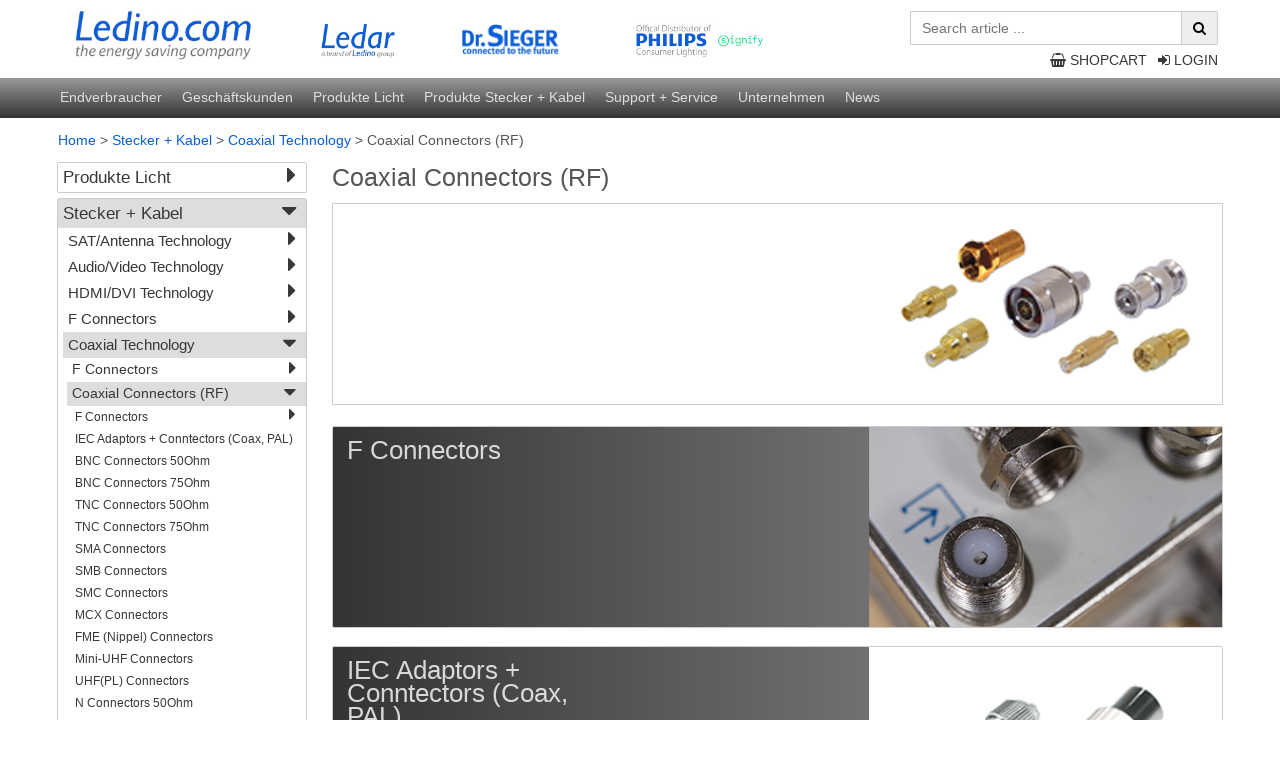

--- FILE ---
content_type: text/html; charset=utf-8
request_url: https://shop.ledino.com/en/coaxial-connectors-rf.html
body_size: 8779
content:
<!DOCTYPE html>
<html lang="en" class="anthropic macosx no-touch-screen touch-mode-off logged-out touch-screen-enabled">
 <head>

<meta name="google-site-verification" content="olVTacm0LyNjEsh_fcoWOGzJr9JYSEMHLsk9GbXrC08" />
<meta http-equiv="X-UA-Compatible" content="IE=edge" />
<meta name="charset" content="utf-8" />
<meta http-equiv="Content-Type" content="text/html; charset=UTF-8" />
<meta name="viewport" content="width=device-width, initial-scale=1" />
<title>Coaxial Connectors (RF) | Ledino Deutschland Online-Shop</title>

<link href="https://shop.ledino.com/library/yaml4/core/base.min.css" media="all" rel="stylesheet" type="text/css" />
<link href="https://shop.ledino.com/library/font-awesome/4.7.0/css/font-awesome.min.css" media="all" rel="stylesheet" type="text/css" />
<link href="https://shop.ledino.com/skinsC/vertical/css/jquery-ui-1.14.1.theme/jquery-ui.css?v=784" media="screen" rel="stylesheet" type="text/css" />
<link href="https://shop.ledino.com/skins/vertical/css/form-theme.qu.css?v=784" media="all" rel="stylesheet" type="text/css" />
<link href="https://shop.ledino.com/skinsC/vertical/css/typography.css?v=784" media="all" rel="stylesheet" type="text/css" />
<link href="https://shop.ledino.com/skinsC/vertical/css/styles.css?v=784" media="all" rel="stylesheet" type="text/css" />
<link href="https://shop.ledino.com/skinsC/vertical/css/styles.qu.css?v=784" media="screen" rel="stylesheet" type="text/css" />
<link href="https://shop.ledino.com/skinsC/vertical/css/styles.r.1-resized.css?v=784" media="screen and (max-width: 1080px)" rel="stylesheet" type="text/css" />
<link href="https://shop.ledino.com/skinsC/vertical/css/styles.r.2-tablet.css?v=784" media="screen and (max-width: 768px)" rel="stylesheet" type="text/css" />
<link href="https://shop.ledino.com/skinsC/vertical/css/styles.r.3-phone.css?v=784" media="screen and (max-width: 459px)" rel="stylesheet" type="text/css" />
<link href="https://shop.ledino.com/skinsC/vertical/css/styles.fullpage.css?v=784" media="screen" rel="stylesheet" type="text/css" />
<link href="https://shop.ledino.com/skins/vertical/articles/styles.qu.css?v=784" media="" rel="stylesheet" type="text/css" />
<link href="https://shop.ledino.com/skinsC/vertical/articles/styles.css?v=784" media="" rel="stylesheet" type="text/css" />
<link href="https://shop.ledino.com/skins/vertical/articles/styles.r.1-resized.css?v=784" media="screen and (max-width: 1080px)" rel="stylesheet" type="text/css" />
<link href="https://shop.ledino.com/skinsC/vertical/articles/styles.r.2-tablet.css?v=784" media="screen and (max-width: 768px)" rel="stylesheet" type="text/css" />
<link href="https://shop.ledino.com/skinsC/vertical/articles/styles.r.3-phone.css?v=784" media="screen and (max-width: 459px)" rel="stylesheet" type="text/css" />
<link href="https://shop.ledino.com/css/customized.css?v=784" media="all" rel="stylesheet" type="text/css" />



<link rel="shortcut icon" type="image/x-icon" href="https://shop.ledino.com/img/favicons/favicon.ico?v=784"/>
<script type="text/javascript" data-debug="onObjectReady()">
function onObjectReady(object, callback)
        {
        	if (typeof jQuery !== "undefined") {
                //console.log("jQuery is object");
        		jQuery(object).ready(callback);
        		return;
        	}
        	setTimeout(function() {
                //console.log("jQuery is not object still.");
        		onObjectReady(object, callback);
        	}, 1000);
        };
</script>

<script type="text/javascript" src="https://shop.ledino.com/library/jquery/jquery-3.7.1.min.js"></script>
<script type="text/javascript" src="https://shop.ledino.com/library/jqueryui/jquery-ui-1.14.1.min.js"></script>

<script type="text/javascript" src="https://shop.ledino.com/skins/vertical/js/javascript.js?v=784"></script>
<script type="text/javascript" src="https://shop.ledino.com/skinsC/vertical/js/javascriptC.js?v=784"></script>
<script type="text/javascript" src="https://shop.ledino.com/skins/vertical/js/javascript.qu.js?v=784"></script>
<script type="text/javascript" src="https://shop.ledino.com/skinsC/vertical/js/javascriptC.qu.js?v=784"></script>
<script type="text/javascript">
    //<![CDATA[
    onObjectReady(document, function() {
if (false === browser.isTouchScreenMode()) { $.loadStylesheet("https://shop.ledino.com/library/hover/hover.css"); };
});
    //]]>
</script>
<script type="text/javascript">
    //<![CDATA[
    onObjectReady(document, function() {
design.initAvailabilityTooltips();
});
    //]]>
</script>
<script type="text/javascript" src="https://shop.ledino.com/skins/vertical/articles/javascript.js?v=784"></script>
<script type="text/javascript" src="https://shop.ledino.com/skinsC/vertical/articles/javascriptC.js?v=784"></script>
 </head>
 <body>
<a name="jumptop" class="skip ym-hideme">.</a><div class="jump-top icon-text hvr-float"><a href="#jumptop"><i  class="fa fa-arrow-up"></i> <span class="label">TOP</span></a></div><nav id="menuPrimaryTouchScreen" class="ui-state-default empty ym-hideme position-fixed"><div  class="ym-wrapper"><div class="ym-wbox"> </div></div></nav>
<script  type="text/javascript" data-debug="_menuPrimaryTouchScreen()">
onObjectReady(document, function() {

           var options = {
              "urlDatasource":"/en/index-datasource/menuPrimaryTouchScreen",
              "nav":"nav#menuPrimaryTouchScreen",
              "activeRoute":"group-15-en",
              "activeModule":"articles",
              "urlReferer":"",
              "params": {"gtxGrplfdnr":"15","grpLfdnr":"15","grpNr":"HF-STECKVERBINDER + ADAPTER","grpTyp":"30","grpShopperm":"3","gtxSprache":"2","page":1,"itemsPerPage":0,"sortType":"","artLfdnr":"","countArticles":"0"}
           };
           decorators.primaryMenuTouch(options);
           if (false && true === browser.isIos()) {
              alert_live("decorators.primaryMenuTouch(options)=", options);
           }
        
});

</script>
<header><div  class="ym-wrapper"><div class="ym-wbox"><ul class="ym-grid layout-header"><li class="ym-gl col-1"><a  href="https://ledino.com/" class="company-logo tooltip-title" title="Home" target="_blank"><img src="https://shop.ledino.com/skinsC/vertical/img/logo/company-logo.jpg" style="max-width: 177px;" alt=""/></a></li><li class="ym-gl col-2"><ul class="ym-grid logo-line"><li class="ym-gl col-1"><div class="logo-1"><img src="https://shop.ledino.com/skinsC/vertical/img/logo/ledar-logo.jpg" alt=""/></div><div class="logo-2"><img src="https://shop.ledino.com/skinsC/vertical/img/logo/DrSieger-logo.jpg" alt=""/></div><div class="logo-3"><img src="https://shop.ledino.com/skinsC/vertical/img/logo/philips-logo-distri.jpg" alt=""/></div></li><li class="ym-gr col-3"><section class="search-articles"><input type="hidden" name="urlAutocompleteArticles" value="/en/articles-search-autocomplete/search" id="urlAutocompleteArticles" /><form  class="text-submit search li-value-div" method="get" action="/en/search-results.html/1/0/relevance/1" name="searchArticlesForm"><ul class="ym-grid table-2-cols"><li class="ym-gl label ui-widget-content ui-corner-left"><input type="text" name="needle" id="needle" value="" class="ui-widget-content" placeholder="Search article ..." aria-label="Search article ..." /><input type="hidden" name="needle_placeholder" value="Search article ..." id="needle_placeholder" /></li><li class="ym-gl value ui-widget-content ui-corner-right"><div  onclick="$(this).closest('form').submit()" id="button-submit_1-id" class="fa fa-search cursor-pointer tooltip-title" title="search"> </div></li></ul></form></section></li></ul><nav class="primary"><ul class="navigation menuPrimary ym-grid"><li class="ym-gl col-1"><a href="/en/login.html" class="link form-login tooltip-lazy-load" data-class="form-login"><i  class="fa fa-sign-in prefix"></i> <span>Login</span></a></li><li class="ym-gl col-2"><a href="/en/shopcart.html" class="link shopcart"><i  class="fa fa-shopping-basket prefix"></i> <span>Shopcart</span></a></li></ul></nav></li></ul></div></div></header><nav class="mainmenu"><div class="ym-wrapper"><div class="ym-wbox"><ul class="ym-grid layout-header"><li class="ym-gl col-1"><a href="https://ledino.com/privatkunden/" title="Endverbraucher" class="tooltip-title max-width-none">Endverbraucher</a></li>  <li class="ym-gl col-2"><a href="https://ledino.com/geschaeftskunden/" title="Geschäftskunden" class="tooltip-title max-width-none">Geschäftskunden</a></li>  <li class="ym-gl col-3"><a href="produkte-licht.html" title="Produkte Licht" class="tooltip-title max-width-none">Produkte Licht</a></li>  <li class="ym-gl col-4"><a href="stecker-kabel.html" title="Produkte Stecker + Kabel" class="tooltip-title max-width-none">Produkte Stecker + Kabel</a></li>  <li class="ym-gl col-5"><a href="https://ledino.com/support/" title="Support + Service" class="tooltip-title max-width-none">Support + Service</a></li>  <li class="ym-gl col-6"><a href="https://ledino.com/unternehmen/" title="Unternehmen" class="tooltip-title max-width-none">Unternehmen</a></li><li class="ym-gl col-7"><a href="https://ledino.com/news/" title="News" class="tooltip-title max-width-none">News</a></li></ul></div></div></nav><section class="custslider"><div id="sliderTypeIntroduction" class="ajax-container"></div></section><nav id="breadcrumbs"><div  class="ym-wrapper"><div class="ym-wbox"><div class="breadcrumbs tabindexes-group"><a class="link home" href="/en/">Home</a><span class="delimiter"> &gt; </span><a class="deep-1 countArticles-0" href="/en/stecker-kabel.html">Stecker + Kabel</a><span class="delimiter"> &gt; </span><a class="deep-2 countArticles-0" href="/en/coaxial-technology.html">Coaxial Technology</a><span class="delimiter"> &gt; </span><a class="deep-3 countArticles-0" href="/en/coaxial-connectors-rf.html">Coaxial Connectors (RF)</a></div></div></div></nav><main class="remove-style-on-ready" style="padding-top: 0;"><div  class="ym-wrapper"><div class="ym-wbox"><div class="ym-column type-1-3">
<div class="ym-col1"><div class="ym-cbox"><div class="responsive target id-message"></div><div class="responsive target id-title"></div><div class="responsive target id-teaser"></div><div class="responsive target id-inventory"></div><nav class="articles-groups vertical"><ul class="navigation articlesGroups menuVerticalByClick">
    <li>
        <a class="deep-1 countArticles-180" href="/en/produkte-licht.html">Produkte Licht</a>
        <ul>
            <li>
                <a class="deep-2 countArticles-10" href="/en/led-notbeleuchtung.html">LED-Notbeleuchtung</a>
                <ul>
                    <li>
                        <a class="deep-3 countArticles-3" href="/en/led-notlichtstrahler-benrath.html">LED-Notlichtstrahler Benrath</a>
                    </li>
                    <li>
                        <a class="deep-3 countArticles-1" href="/en/led-fluchtweg-notlicht-hamm.html">LED-Fluchtweg/-Notlicht Hamm</a>
                    </li>
                    <li>
                        <a class="deep-3 countArticles-1" href="/en/led-fluchtweg-notlicht-wasen.html">LED-Fluchtweg/-Notlicht Wasen</a>
                    </li>
                    <li>
                        <a class="deep-3 countArticles-1" href="/en/led-fluchtweg-notlicht-hausen.html">LED-Fluchtweg/-Notlicht Hausen</a>
                    </li>
                    <li>
                        <a class="deep-3 countArticles-1" href="/en/led-fluchtweg-notlicht-uhlbach.html">LED-Fluchtweg/-Notlicht Uhlbach</a>
                    </li>
                    <li>
                        <a class="deep-3 countArticles-1" href="/en/led-deckenleuchte-billbrook.html">LED-Deckenleuchte Billbrook</a>
                    </li>
                    <li>
                        <a class="deep-3 countArticles-2" href="/en/led-notleuchte-schleswig.html">LED-Notleuchte Schleswig</a>
                    </li>
                </ul>
            </li>
            <li>
                <a class="deep-2 countArticles-7" href="/en/led-hallenstrahler.html">LED-Hallenstrahler</a>
                <ul>
                    <li>
                        <a class="deep-3 countArticles-2" href="/en/led-hallenstrahler-wangen.html">LED-Hallenstrahler Wangen</a>
                    </li>
                    <li>
                        <a class="deep-3 countArticles-2" href="/en/led-strahler-oberbilk.html">LED-Strahler Oberbilk</a>
                    </li>
                    <li>
                        <a class="deep-3 countArticles-3" href="/en/led-strahler-buckow.html">LED-Strahler Buckow</a>
                    </li>
                </ul>
            </li>
            <li>
                <a class="deep-2 countArticles-36" href="/en/led-strahler.html">LED-Strahler</a>
                <ul>
                    <li>
                        <a class="deep-3 countArticles-2" href="/en/led-hallenstrahler-wangen.html">LED-Hallenstrahler Wangen</a>
                    </li>
                    <li>
                        <a class="deep-3 countArticles-2" href="/en/led-strahler-oberbilk.html">LED-Strahler Oberbilk</a>
                    </li>
                    <li>
                        <a class="deep-3 countArticles-30" href="/en/led-strahler-charlottenburg.html">LED-Strahler Charlottenburg</a>
                    </li>
                    <li>
                        <a class="deep-3 countArticles-3" href="/en/led-strahler-buckow.html">LED-Strahler Buckow</a>
                    </li>
                </ul>
            </li>
            <li>
                <a class="deep-2 countArticles-27" href="/en/led-arbeitsstrahler-230-v.html">LED-Arbeitsstrahler 230 V</a>
                <ul>
                    <li>
                        <a class="deep-3 countArticles-2" href="/en/led-arbeitsstrahler-walle.html">LED-Arbeitsstrahler Walle</a>
                    </li>
                    <li>
                        <a class="deep-3 countArticles-2" href="/en/led-arbeitsstrahler-borgfeld.html">LED-Arbeitsstrahler Borgfeld</a>
                    </li>
                    <li>
                        <a class="deep-3 countArticles-7" href="/en/led-strip-wickede.html">LED-Strip Wickede</a>
                    </li>
                    <li>
                        <a class="deep-3 countArticles-3" href="/en/led-arbeitsstrahler-kiel.html">LED-Arbeitsstrahler Kiel</a>
                    </li>
                    <li>
                        <a class="deep-3 countArticles-5" href="/en/led-arbeitsstrahler-rath.html">LED-Arbeitsstrahler Rath</a>
                    </li>
                    <li>
                        <a class="deep-3 countArticles-3" href="/en/led-arbeitsstrahler-charlottenburg.html">LED-Arbeitsstrahler Charlottenburg</a>
                    </li>
                    <li>
                        <a class="deep-3 countArticles-2" href="/en/led-arbeitsstrahler-allach.html">LED-Arbeitsstrahler Allach</a>
                    </li>
                    <li>
                        <a class="deep-3 countArticles-2" href="/en/led-arbeitstrahler-griesheim.html">LED-Arbeitstrahler Griesheim</a>
                    </li>
                    <li>
                        <a class="deep-3 countArticles-1" href="/en/led-arbeitsstrahler-kalkum.html">LED-Arbeitsstrahler Kalkum</a>
                    </li>
                    <li>
                        <a class="deep-3 countArticles-1" href="/en/led-arbeitsstrahler-thekla.html">LED-Arbeitsstrahler Thekla</a>
                    </li>
                    <li>
                        <a class="deep-3 countArticles-2" href="/en/led-baustellenleuchte.html">LED-Baustellenleuchte</a>
                    </li>
                </ul>
            </li>
            <li>
                <a class="deep-2 countArticles-15" href="/en/led-arbeitsstrahler-akku.html">LED-Arbeitsstrahler Akku</a>
                <ul>
                    <li>
                        <a class="deep-3 countArticles-3" href="/en/led-akkustrahler-kiel.html">LED-Akkustrahler Kiel</a>
                    </li>
                    <li>
                        <a class="deep-3 countArticles-2" href="/en/led-akkustrahler-rath.html">LED-Akkustrahler Rath</a>
                    </li>
                    <li>
                        <a class="deep-3 countArticles-4" href="/en/led-multiakkustrahler.html">LED-Multiakkustrahler</a>
                    </li>
                    <li>
                        <a class="deep-3 countArticles-2" href="/en/led-akkustrahler-veddel.html">LED-Akkustrahler Veddel</a>
                    </li>
                    <li>
                        <a class="deep-3 countArticles-2" href="/en/led-akkustrahler-koepenick.html">LED-Akkustrahler Köpenick</a>
                    </li>
                    <li>
                        <a class="deep-3 countArticles-3" href="/en/led-akkustrahler-charlottenburg.html">LED-Akkustrahler Charlottenburg</a>
                    </li>
                    <li>
                        <a class="deep-3 countArticles-1" href="/en/led-akkustrahler-horn.html">LED-Akkustrahler Horn</a>
                    </li>
                    <li>
                        <a class="deep-3 countArticles-1" href="/en/led-arbeitsstrahler-kalkum.html">LED-Arbeitsstrahler Kalkum</a>
                    </li>
                </ul>
            </li>
            <li>
                <a class="deep-2 countArticles-3" href="/en/led-handleuchten.html">LED-Handleuchten</a>
                <ul>
                    <li>
                        <a class="deep-3 countArticles-1" href="/en/led-handlampe-waldau.html">LED-Handlampe Waldau</a>
                    </li>
                    <li>
                        <a class="deep-3 countArticles-1" href="/en/led-handlampe-lehen.html">LED-Handlampe Lehen</a>
                    </li>
                    <li>
                        <a class="deep-3 countArticles-1" href="/en/led-handleuchte-schoenau.html">LED-Handleuchte Schönau</a>
                    </li>
                    <li>
                        <a class="deep-3 countArticles-1" href="/en/led-handleuchte-mockau.html">LED-Handleuchte Mockau</a>
                    </li>
                    <li>
                        <a class="deep-3 countArticles-1" href="/en/led-handleuchte-wahren.html">LED-Handleuchte Wahren</a>
                    </li>
                    <li>
                        <a class="deep-3 countArticles-1" href="/en/led-light-pen-perlach.html">LED-Light-Pen Perlach</a>
                    </li>
                    <li>
                        <a class="deep-3 countArticles-1" href="/en/led-inspektionsleuchte-mengede.html">LED-Inspektionsleuchte Mengede</a>
                    </li>
                    <li>
                        <a class="deep-3 countArticles-1" href="/en/led-handleuchte-hoerde.html">LED-Handleuchte Hörde</a>
                    </li>
                </ul>
            </li>
            <li>
                <a class="deep-2 countArticles-27" href="/en/funktionelle-led-leuchten.html">Funktionelle LED-Leuchten</a>
                <ul>
                    <li>
                        <a class="deep-3 countArticles-8" href="/en/led-wand-deckenleuchten.html">LED-Wand-/Deckenleuchten</a>
                        <ul>
                            <li>
                                <a class="deep-4 countArticles-1" href="/en/led-wandleuchte-porz.html">LED-Wandleuchte Porz</a>
                            </li>
                            <li>
                                <a class="deep-4 countArticles-7" href="/en/led-wand-deckenleuchten-altona.html">LED-Wand-/Deckenleuchten Altona</a>
                            </li>
                            <li>
                                <a class="deep-4 countArticles-1" href="/en/led-wand-deckenleuchte-deutz.html">LED-Wand-/Deckenleuchte Deutz</a>
                            </li>
                        </ul>
                    </li>
                    <li>
                        <a class="deep-3 countArticles-0" href="/en/led-badleuchten.html">LED-Badleuchten</a>
                        <ul>
                            <li>
                                <a class="deep-4 countArticles-2" href="/en/led-leuchte-lind.html">LED-Leuchte Lind</a>
                            </li>
                            <li>
                                <a class="deep-4 countArticles-1" href="/en/led-wand-deckenleuchte-deutz.html">LED-Wand-/Deckenleuchte Deutz</a>
                            </li>
                        </ul>
                    </li>
                    <li>
                        <a class="deep-3 countArticles-0" href="/en/led-einbauleuchten.html">LED-Einbauleuchten</a>
                        <ul>
                            <li>
                                <a class="deep-4 countArticles-2" href="/en/led-leuchte-holstein.html">LED-Leuchte Holstein</a>
                            </li>
                            <li>
                                <a class="deep-4 countArticles-2" href="/en/led-leuchte-holstein-c.html">LED-Leuchte Holstein C</a>
                            </li>
                        </ul>
                    </li>
                    <li>
                        <a class="deep-3 countArticles-0" href="/en/led-unterbauleuchten.html">LED-Unterbauleuchten</a>
                        <ul>
                            <li>
                                <a class="deep-4 countArticles-4" href="/en/led-unterbauleuchte-eckenheim.html">LED-Unterbauleuchte Eckenheim</a>
                            </li>
                        </ul>
                    </li>
                    <li>
                        <a class="deep-3 countArticles-0" href="/en/led-langfeldleuchten.html">LED-Langfeldleuchten</a>
                        <ul>
                            <li>
                                <a class="deep-4 countArticles-1" href="/en/led-langfeldleuchte-lindenau.html">LED-Langfeldleuchte Lindenau</a>
                            </li>
                            <li>
                                <a class="deep-4 countArticles-2" href="/en/led-langfeldleuchte-billstedt.html">LED-Langfeldleuchte Billstedt</a>
                            </li>
                            <li>
                                <a class="deep-4 countArticles-3" href="/en/led-langfeldleuchte-niehl.html">LED-Langfeldleuchte Niehl</a>
                            </li>
                        </ul>
                    </li>
                    <li>
                        <a class="deep-3 countArticles-0" href="/en/led-allzweckleuchten.html">LED-Allzweckleuchten</a>
                        <ul>
                            <li>
                                <a class="deep-4 countArticles-4" href="/en/led-aussenleuchte-schwabing.html">LED-Außenleuchte Schwabing</a>
                            </li>
                            <li>
                                <a class="deep-4 countArticles-1" href="/en/led-aussenleuchte-pesch.html">LED-Außenleuchte Pesch</a>
                            </li>
                        </ul>
                    </li>
                    <li>
                        <a class="deep-3 countArticles-2" href="/en/led-baustellenleuchte.html">LED-Baustellenleuchte</a>
                    </li>
                    <li>
                        <a class="deep-3 countArticles-0" href="/en/bewegungssensoren.html">Bewegungssensoren</a>
                        <ul>
                            <li>
                                <a class="deep-4 countArticles-1" href="/en/ir-bewegungssensor.html">IR-Bewegungssensor</a>
                            </li>
                        </ul>
                    </li>
                </ul>
            </li>
            <li>
                <a class="deep-2 countArticles-41" href="/en/led-leuchten-stallhof.html">LED-Leuchten Stall+Hof</a>
                <ul>
                    <li>
                        <a class="deep-3 countArticles-3" href="/en/led-langfeldleuchte-niehl.html">LED-Langfeldleuchte Niehl</a>
                    </li>
                    <li>
                        <a class="deep-3 countArticles-15" href="/en/led-arbeitsstrahler-akku.html">LED-Arbeitsstrahler Akku</a>
                        <ul>
                            <li>
                                <a class="deep-4 countArticles-3" href="/en/led-akkustrahler-kiel.html">LED-Akkustrahler Kiel</a>
                            </li>
                            <li>
                                <a class="deep-4 countArticles-2" href="/en/led-akkustrahler-rath.html">LED-Akkustrahler Rath</a>
                            </li>
                            <li>
                                <a class="deep-4 countArticles-4" href="/en/led-multiakkustrahler.html">LED-Multiakkustrahler</a>
                            </li>
                            <li>
                                <a class="deep-4 countArticles-2" href="/en/led-akkustrahler-veddel.html">LED-Akkustrahler Veddel</a>
                            </li>
                            <li>
                                <a class="deep-4 countArticles-2" href="/en/led-akkustrahler-koepenick.html">LED-Akkustrahler Köpenick</a>
                            </li>
                            <li>
                                <a class="deep-4 countArticles-3" href="/en/led-akkustrahler-charlottenburg.html">LED-Akkustrahler Charlottenburg</a>
                            </li>
                            <li>
                                <a class="deep-4 countArticles-1" href="/en/led-akkustrahler-horn.html">LED-Akkustrahler Horn</a>
                            </li>
                            <li>
                                <a class="deep-4 countArticles-1" href="/en/led-arbeitsstrahler-kalkum.html">LED-Arbeitsstrahler Kalkum</a>
                            </li>
                        </ul>
                    </li>
                    <li>
                        <a class="deep-3 countArticles-27" href="/en/led-arbeitsstrahler-230-v.html">LED-Arbeitsstrahler 230 V</a>
                        <ul>
                            <li>
                                <a class="deep-4 countArticles-2" href="/en/led-arbeitsstrahler-walle.html">LED-Arbeitsstrahler Walle</a>
                            </li>
                            <li>
                                <a class="deep-4 countArticles-2" href="/en/led-arbeitsstrahler-borgfeld.html">LED-Arbeitsstrahler Borgfeld</a>
                            </li>
                            <li>
                                <a class="deep-4 countArticles-7" href="/en/led-strip-wickede.html">LED-Strip Wickede</a>
                            </li>
                            <li>
                                <a class="deep-4 countArticles-3" href="/en/led-arbeitsstrahler-kiel.html">LED-Arbeitsstrahler Kiel</a>
                            </li>
                            <li>
                                <a class="deep-4 countArticles-5" href="/en/led-arbeitsstrahler-rath.html">LED-Arbeitsstrahler Rath</a>
                            </li>
                            <li>
                                <a class="deep-4 countArticles-3" href="/en/led-arbeitsstrahler-charlottenburg.html">LED-Arbeitsstrahler Charlottenburg</a>
                            </li>
                            <li>
                                <a class="deep-4 countArticles-2" href="/en/led-arbeitsstrahler-allach.html">LED-Arbeitsstrahler Allach</a>
                            </li>
                            <li>
                                <a class="deep-4 countArticles-2" href="/en/led-arbeitstrahler-griesheim.html">LED-Arbeitstrahler Griesheim</a>
                            </li>
                            <li>
                                <a class="deep-4 countArticles-1" href="/en/led-arbeitsstrahler-kalkum.html">LED-Arbeitsstrahler Kalkum</a>
                            </li>
                            <li>
                                <a class="deep-4 countArticles-1" href="/en/led-arbeitsstrahler-thekla.html">LED-Arbeitsstrahler Thekla</a>
                            </li>
                            <li>
                                <a class="deep-4 countArticles-2" href="/en/led-baustellenleuchte.html">LED-Baustellenleuchte</a>
                            </li>
                        </ul>
                    </li>
                    <li>
                        <a class="deep-3 countArticles-36" href="/en/led-strahler.html">LED-Strahler</a>
                        <ul>
                            <li>
                                <a class="deep-4 countArticles-2" href="/en/led-hallenstrahler-wangen.html">LED-Hallenstrahler Wangen</a>
                            </li>
                            <li>
                                <a class="deep-4 countArticles-2" href="/en/led-strahler-oberbilk.html">LED-Strahler Oberbilk</a>
                            </li>
                            <li>
                                <a class="deep-4 countArticles-30" href="/en/led-strahler-charlottenburg.html">LED-Strahler Charlottenburg</a>
                            </li>
                            <li>
                                <a class="deep-4 countArticles-3" href="/en/led-strahler-buckow.html">LED-Strahler Buckow</a>
                            </li>
                        </ul>
                    </li>
                </ul>
            </li>
            <li>
                <a class="deep-2 countArticles-6" href="/en/led-aussenleuchten.html">LED-Außenleuchten</a>
                <ul>
                    <li>
                        <a class="deep-3 countArticles-1" href="/en/led-aussenleuchte-spandau.html">LED-Außenleuchte Spandau</a>
                    </li>
                    <li>
                        <a class="deep-3 countArticles-4" href="/en/led-aussenleuchte-schwabing.html">LED-Außenleuchte Schwabing</a>
                    </li>
                    <li>
                        <a class="deep-3 countArticles-1" href="/en/led-aussenleuchte-pesch.html">LED-Außenleuchte Pesch</a>
                    </li>
                    <li>
                        <a class="deep-3 countArticles-1" href="/en/led-erdspiess-sendling.html">LED-Erdspieß Sendling</a>
                    </li>
                </ul>
            </li>
            <li>
                <a class="deep-2 countArticles-0" href="/en/steckdosensaeulen.html">Steckdosensäulen</a>
                <ul>
                    <li>
                        <a class="deep-3 countArticles-2" href="/en/connect-l.html">Connect L</a>
                    </li>
                    <li>
                        <a class="deep-3 countArticles-4" href="/en/connect-d.html">Connect D</a>
                    </li>
                    <li>
                        <a class="deep-3 countArticles-3" href="/en/connect-v.html">Connect V</a>
                    </li>
                    <li>
                        <a class="deep-3 countArticles-2" href="/en/connect-s.html">Connect S</a>
                    </li>
                </ul>
            </li>
            <li>
                <a class="deep-2 countArticles-0" href="/en/ledar-ledarc.html">Ledar + Ledarc</a>
                <ul>
                    <li>
                        <a class="deep-3 countArticles-1" href="/en/ledar-ledarc-aussenleuchten.html">Ledar + Ledarc Außenleuchten</a>
                    </li>
                    <li>
                        <a class="deep-3 countArticles-10" href="/en/ledar-led-wohnraumleuchten.html">Ledar LED-Wohnraumleuchten</a>
                    </li>
                    <li>
                        <a class="deep-3 countArticles-1" href="/en/ledarc-led-leuchtmittel.html">Ledarc LED-Leuchtmittel</a>
                    </li>
                    <li>
                        <a class="deep-3 countArticles-2" href="/en/ledar-led-arbeitsstrahler.html">Ledar LED-Arbeitsstrahler</a>
                    </li>
                    <li>
                        <a class="deep-3 countArticles-1" href="/en/ledar-steckdosensaeulen.html">Ledar Steckdosensäulen</a>
                    </li>
                </ul>
            </li>
            <li>
                <a class="deep-2 countArticles-0" href="/en/philips.html">Philips</a>
                <ul>
                    <li>
                        <a class="deep-3 countArticles-0" href="/en/philips-lighting.html">Philips Lighting</a>
                    </li>
                    <li>
                        <a class="deep-3 countArticles-0" href="/en/philips-super-sale.html">Philips Super Sale</a>
                    </li>
                </ul>
            </li>
            <li>
                <a class="deep-2 countArticles-33" href="/en/zubehoer-ersatzteile.html">Zubehör + Ersatzteile</a>
                <ul>
                    <li>
                        <a class="deep-3 countArticles-2" href="/en/stativ-fuer-led-strahler.html">Stativ für LED-Strahler</a>
                    </li>
                    <li>
                        <a class="deep-3 countArticles-1" href="/en/erdspiesse-fuer-led-strahler.html">Erdspieße für LED-Strahler</a>
                    </li>
                    <li>
                        <a class="deep-3 countArticles-8" href="/en/ersatzakkus.html">Ersatzakkus</a>
                    </li>
                    <li>
                        <a class="deep-3 countArticles-14" href="/en/ersatzkabel-fuer-akkustrahler.html">Ersatzkabel für Akkustrahler</a>
                    </li>
                    <li>
                        <a class="deep-3 countArticles-10" href="/en/ersatzglaeser.html">Ersatzgläser</a>
                    </li>
                </ul>
            </li>
            <li>
                <a class="deep-2 countArticles-11" href="/en/super-sale.html">Super Sale</a>
            </li>
        </ul>
    </li>
    <li class="active">
        <a class="deep-1 countArticles-0" href="/en/stecker-kabel.html">Stecker + Kabel</a>
        <ul>
            <li>
                <a class="deep-2 countArticles-0" href="/en/sat-antenna-technology.html">SAT/Antenna Technology</a>
                <ul>
                    <li>
                        <a class="deep-3 countArticles-10" href="/en/antenna-connecting-cable.html">Antenna Connecting Cable</a>
                    </li>
                    <li>
                        <a class="deep-3 countArticles-0" href="/en/plugs-connectors-and-adaptors.html">Plugs, Connectors and Adaptors</a>
                        <ul>
                            <li>
                                <a class="deep-4 countArticles-20" href="/en/f-twist-on-plugs.html">F Twist-On Plugs</a>
                            </li>
                            <li>
                                <a class="deep-4 countArticles-9" href="/en/f-compression-plugs.html">F Compression Plugs</a>
                            </li>
                            <li>
                                <a class="deep-4 countArticles-16" href="/en/f-socketspanel-sockets.html">F Sockets+Panel Sockets</a>
                            </li>
                            <li>
                                <a class="deep-4 countArticles-15" href="/en/f-connectors-1.html">F Connectors</a>
                            </li>
                            <li>
                                <a class="deep-4 countArticles-11" href="/en/f-adapter.html">F-Adapter</a>
                            </li>
                            <li>
                                <a class="deep-4 countArticles-5" href="/en/f-terminators-attenuators.html">F Terminators + Attenuators</a>
                            </li>
                            <li>
                                <a class="deep-4 countArticles-17" href="/en/iec-adaptors-conntectors-coax-pal.html">IEC Adaptors + Conntectors (Coax, PAL)</a>
                            </li>
                        </ul>
                    </li>
                    <li>
                        <a class="deep-3 countArticles-10" href="/en/antenna-wall-socket.html">Antenna Wall Socket</a>
                    </li>
                    <li>
                        <a class="deep-3 countArticles-12" href="/en/coaxial-cable-sold-by-meters.html">Coaxial Cable sold by meters</a>
                    </li>
                    <li>
                        <a class="deep-3 countArticles-9" href="/en/splitter-tap.html">Splitter + Tap</a>
                    </li>
                    <li>
                        <a class="deep-3 countArticles-0" href="/en/antennas.html">Antennas</a>
                    </li>
                    <li>
                        <a class="deep-3 countArticles-20" href="/en/rf-accessories-tools.html">RF Accessories + Tools</a>
                    </li>
                </ul>
            </li>
            <li>
                <a class="deep-2 countArticles-0" href="/en/audio-video-technology.html">Audio/Video Technology</a>
                <ul>
                    <li>
                        <a class="deep-3 countArticles-5" href="/en/hdmi-connecting-cable.html">HDMI Connecting Cable</a>
                    </li>
                    <li>
                        <a class="deep-3 countArticles-1" href="/en/scart-cables.html">Scart Cables</a>
                    </li>
                    <li>
                        <a class="deep-3 countArticles-31" href="/en/audio-cable-sold-by-meters.html">Audio Cable sold by meters</a>
                    </li>
                    <li>
                        <a class="deep-3 countArticles-0" href="/en/audio-connecting-cable.html">Audio Connecting Cable</a>
                        <ul>
                            <li>
                                <a class="deep-4 countArticles-3" href="/en/rca-cables.html">RCA-Cables</a>
                            </li>
                            <li>
                                <a class="deep-4 countArticles-5" href="/en/audio-cables.html">Audio Cables</a>
                            </li>
                        </ul>
                    </li>
                    <li>
                        <a class="deep-3 countArticles-0" href="/en/video-connecting-cable.html">Video Connecting Cable</a>
                        <ul>
                            <li>
                                <a class="deep-4 countArticles-1" href="/en/video-cables.html">Video Cables</a>
                            </li>
                            <li>
                                <a class="deep-4 countArticles-1" href="/en/scart-cables.html">Scart Cables</a>
                            </li>
                        </ul>
                    </li>
                    <li>
                        <a class="deep-3 countArticles-51" href="/en/plugs-adaptors-and-splitters.html">Plugs, Adaptors and Splitters</a>
                    </li>
                </ul>
            </li>
            <li>
                <a class="deep-2 countArticles-0" href="/en/hdmi-dvi-technology.html">HDMI/DVI Technology</a>
                <ul>
                    <li>
                        <a class="deep-3 countArticles-5" href="/en/hdmi-connecting-cable.html">HDMI Connecting Cable</a>
                    </li>
                    <li>
                        <a class="deep-3 countArticles-2" href="/en/hdmi-dvi-adaptors.html">HDMI/DVI Adaptors</a>
                    </li>
                </ul>
            </li>
            <li>
                <a class="deep-2 countArticles-0" href="/en/f-connectors.html">F Connectors</a>
                <ul>
                    <li>
                        <a class="deep-3 countArticles-20" href="/en/f-twist-on-plugs.html">F Twist-On Plugs</a>
                    </li>
                    <li>
                        <a class="deep-3 countArticles-9" href="/en/f-compression-plugs.html">F Compression Plugs</a>
                    </li>
                    <li>
                        <a class="deep-3 countArticles-16" href="/en/f-socketspanel-sockets.html">F Sockets+Panel Sockets</a>
                    </li>
                    <li>
                        <a class="deep-3 countArticles-15" href="/en/f-connectors-1.html">F Connectors</a>
                    </li>
                    <li>
                        <a class="deep-3 countArticles-11" href="/en/f-adapter.html">F-Adapter</a>
                    </li>
                </ul>
            </li>
            <li class="active">
                <a class="deep-2 countArticles-0" href="/en/coaxial-technology.html">Coaxial Technology</a>
                <ul>
                    <li>
                        <a class="deep-3 countArticles-0" href="/en/f-connectors.html">F Connectors</a>
                        <ul>
                            <li>
                                <a class="deep-4 countArticles-20" href="/en/f-twist-on-plugs.html">F Twist-On Plugs</a>
                            </li>
                            <li>
                                <a class="deep-4 countArticles-9" href="/en/f-compression-plugs.html">F Compression Plugs</a>
                            </li>
                            <li>
                                <a class="deep-4 countArticles-16" href="/en/f-socketspanel-sockets.html">F Sockets+Panel Sockets</a>
                            </li>
                            <li>
                                <a class="deep-4 countArticles-15" href="/en/f-connectors-1.html">F Connectors</a>
                            </li>
                            <li>
                                <a class="deep-4 countArticles-11" href="/en/f-adapter.html">F-Adapter</a>
                            </li>
                        </ul>
                    </li>
                    <li class="active">
                        <a class="deep-3 countArticles-0" href="/en/coaxial-connectors-rf.html">Coaxial Connectors (RF)</a>
                        <ul>
                            <li>
                                <a class="deep-4 countArticles-0" href="/en/f-connectors.html">F Connectors</a>
                                <ul>
                                    <li>
                                        <a class="deep-5 countArticles-20" href="/en/f-twist-on-plugs.html">F Twist-On Plugs</a>
                                    </li>
                                    <li>
                                        <a class="deep-5 countArticles-9" href="/en/f-compression-plugs.html">F Compression Plugs</a>
                                    </li>
                                    <li>
                                        <a class="deep-5 countArticles-16" href="/en/f-socketspanel-sockets.html">F Sockets+Panel Sockets</a>
                                    </li>
                                    <li>
                                        <a class="deep-5 countArticles-15" href="/en/f-connectors-1.html">F Connectors</a>
                                    </li>
                                    <li>
                                        <a class="deep-5 countArticles-11" href="/en/f-adapter.html">F-Adapter</a>
                                    </li>
                                </ul>
                            </li>
                            <li>
                                <a class="deep-4 countArticles-17" href="/en/iec-adaptors-conntectors-coax-pal.html">IEC Adaptors + Conntectors (Coax, PAL)</a>
                            </li>
                            <li>
                                <a class="deep-4 countArticles-56" href="/en/bnc-connectors-50ohm.html">BNC Connectors 50Ohm</a>
                            </li>
                            <li>
                                <a class="deep-4 countArticles-30" href="/en/bnc-connectors-75ohm.html">BNC Connectors 75Ohm</a>
                            </li>
                            <li>
                                <a class="deep-4 countArticles-15" href="/en/tnc-connectors-50ohm.html">TNC Connectors 50Ohm</a>
                            </li>
                            <li>
                                <a class="deep-4 countArticles-2" href="/en/tnc-connectors-75ohm.html">TNC Connectors 75Ohm</a>
                            </li>
                            <li>
                                <a class="deep-4 countArticles-37" href="/en/sma-connectors.html">SMA Connectors</a>
                            </li>
                            <li>
                                <a class="deep-4 countArticles-19" href="/en/smb-connectors.html">SMB Connectors</a>
                            </li>
                            <li>
                                <a class="deep-4 countArticles-10" href="/en/smc-connectors.html">SMC Connectors</a>
                            </li>
                            <li>
                                <a class="deep-4 countArticles-3" href="/en/mcx-connectors.html">MCX Connectors</a>
                            </li>
                            <li>
                                <a class="deep-4 countArticles-21" href="/en/fme-nippel-connectors.html">FME (Nippel) Connectors</a>
                            </li>
                            <li>
                                <a class="deep-4 countArticles-1" href="/en/mini-uhf-connectors.html">Mini-UHF Connectors</a>
                            </li>
                            <li>
                                <a class="deep-4 countArticles-14" href="/en/uhfpl-connectors.html">UHF(PL) Connectors</a>
                            </li>
                            <li>
                                <a class="deep-4 countArticles-25" href="/en/n-connectors-50ohm.html">N Connectors 50Ohm</a>
                            </li>
                            <li>
                                <a class="deep-4 countArticles-30" href="/en/coaxial-adaptors.html">Coaxial Adaptors</a>
                            </li>
                            <li>
                                <a class="deep-4 countArticles-14" href="/en/wlan-connectors.html">WLAN Connectors</a>
                            </li>
                        </ul>
                    </li>
                    <li>
                        <a class="deep-3 countArticles-30" href="/en/rf-connecting-cables.html">RF Connecting Cables</a>
                    </li>
                    <li>
                        <a class="deep-3 countArticles-12" href="/en/coaxial-cable-sold-by-meters.html">Coaxial Cable sold by meters</a>
                    </li>
                    <li>
                        <a class="deep-3 countArticles-20" href="/en/rf-accessories-tools.html">RF Accessories + Tools</a>
                    </li>
                </ul>
            </li>
            <li>
                <a class="deep-2 countArticles-0" href="/en/network-communication-technology.html">Network + Communication Technology</a>
                <ul>
                    <li>
                        <a class="deep-3 countArticles-26" href="/en/patch-cable-rj45.html">Patch Cable RJ45</a>
                    </li>
                    <li>
                        <a class="deep-3 countArticles-9" href="/en/tae-isdn-components.html">TAE/ISDN Components</a>
                    </li>
                    <li>
                        <a class="deep-3 countArticles-3" href="/en/usb-ps2-components.html">USB/PS2 Components</a>
                    </li>
                    <li>
                        <a class="deep-3 countArticles-7" href="/en/sub-d-components.html">SUB-D Components</a>
                    </li>
                    <li>
                        <a class="deep-3 countArticles-4" href="/en/tester-tools-acessories.html">Tester, Tools + Acessories</a>
                    </li>
                </ul>
            </li>
            <li>
                <a class="deep-2 countArticles-0" href="/en/power-supplys.html">Power Supplys</a>
                <ul>
                    <li>
                        <a class="deep-3 countArticles-2" href="/en/main-power-cords.html">Main Power Cords</a>
                    </li>
                    <li>
                        <a class="deep-3 countArticles-6" href="/en/acessories-power-supply.html">Acessories Power Supply</a>
                    </li>
                </ul>
            </li>
            <li>
                <a class="deep-2 countArticles-20" href="/en/tools-accessories.html">Tools + Accessories</a>
            </li>
            <li>
                <a class="deep-2 countArticles-7" href="/en/bestseller-audio-video-antenna.html">Bestseller Audio/Video/Antenna</a>
            </li>
            <li>
                <a class="deep-2 countArticles-1" href="/en/remnants.html">Remnants</a>
            </li>
        </ul>
    </li>
</ul></nav></div></div>
<div class="ym-col3"><div class="ym-cbox ym-clearfix"><div class="responsive source id-message"><section class="layout-message layout-message-js box info" style="display: none"><ul class="ym-grid table-2-cols">
                    <li class="ym-gl label icon"><i  title="Close" class="fa fa-exclamation-circle info-fa tooltip-title" onclick="$(this).closest('section.layout-message').slideUp()" style="cursor: pointer"></i></li>
                    <li class="ym-gl value">&nbsp;</li>
                   </ul></section><section class="layout-message layout-message-js box success" style="display: none"><ul class="ym-grid table-2-cols">
                    <li class="ym-gl label icon"><i  title="Close" class="fa fa-check-circle success-fa tooltip-title" onclick="$(this).closest('section.layout-message').slideUp()" style="cursor: pointer"></i></li>
                    <li class="ym-gl value">&nbsp;</li>
                   </ul></section><section class="layout-message layout-message-js box running" style="display: none"><ul class="ym-grid table-2-cols">
                    <li class="ym-gl label icon"><i  title="Close" class="fa fa-circle-o-notch fa-spin running-fa tooltip-title" onclick="$(this).closest('section.layout-message').slideUp()" style="cursor: pointer"></i></li>
                    <li class="ym-gl value">&nbsp;</li>
                   </ul></section><section class="layout-message layout-message-js box error" style="display: none"><ul class="ym-grid table-2-cols">
                    <li class="ym-gl label icon"><i  title="Close" class="fa fa-exclamation-triangle error-fa tooltip-title" onclick="$(this).closest('section.layout-message').slideUp()" style="cursor: pointer"></i></li>
                    <li class="ym-gl value">&nbsp;</li>
                   </ul></section></div><div class="responsive source id-title"><h1 class="layout-title default">Coaxial Connectors (RF)</h1>
</div><div class="responsive source id-teaser"><article class="article-group tabindexes-group teaser no-teaser-text">
  
  <section class="picture ym-gbox"><img src="https://shop.ledino.com/shopmedia/agruppen/c/hf-steckverbinder.png"  src="https://shop.ledino.com/shopmedia/agruppen/c/hf-steckverbinder.png" alt="Coaxial Connectors (RF)" title="Coaxial Connectors (RF)" class="thumbnail tooltip-title"/></section>
</article></div><div class="responsive source id-inventory"><!-- Subgroups Inventory -->
<nav class="subgroups-inventory deep-n"><ul class="ym-grid subgroups-inventory mode-cells">
<li class="ym-gl item"><article class="article-group ui-widget-content ui-corner-all ">
            <section class="text hover-opacity"><div class="wrap"><a  href="https://shop.ledino.com/en/f-connectors.html">F Connectors<div class="agroup-txt"></div></a></div></section>
            <section class="picture"><a  href="https://shop.ledino.com/en/f-connectors.html" class="container-center keyboard-navigation-group-item"><img src="https://shop.ledino.com/shopmedia/agruppen/f/2-f-steckverbinder.png"  alt="F Connectors" title="F Connectors" class="tooltip-title flexible"/></a></section>
        </article></li><li class="ym-gl item"><article class="article-group ui-widget-content ui-corner-all ">
            <section class="text hover-opacity"><div class="wrap"><a  href="https://shop.ledino.com/en/iec-adaptors-conntectors-coax-pal.html">IEC Adaptors + Conntectors (Coax, PAL)<div class="agroup-txt"></div></a></div></section>
            <section class="picture"><a  href="https://shop.ledino.com/en/iec-adaptors-conntectors-coax-pal.html" class="container-center keyboard-navigation-group-item"><img src="https://shop.ledino.com/shopmedia/agruppen/n/iec-steckverbinder.png"  alt="IEC Adaptors + Conntectors (Coax, PAL)" title="IEC Adaptors + Conntectors (Coax, PAL)" class="tooltip-title flexible"/></a></section>
        </article></li><li class="ym-gl item"><article class="article-group ui-widget-content ui-corner-all ">
            <section class="text hover-opacity"><div class="wrap"><a  href="https://shop.ledino.com/en/bnc-connectors-50ohm.html">BNC Connectors 50Ohm<div class="agroup-txt"></div></a></div></section>
            <section class="picture"><a  href="https://shop.ledino.com/en/bnc-connectors-50ohm.html" class="container-center keyboard-navigation-group-item"><img src="https://shop.ledino.com/shopmedia/agruppen/t/bnc-stecker-50.png"  alt="BNC Connectors 50Ohm" title="BNC Connectors 50Ohm" class="tooltip-title flexible"/></a></section>
        </article></li><li class="ym-gl item"><article class="article-group ui-widget-content ui-corner-all ">
            <section class="text hover-opacity"><div class="wrap"><a  href="https://shop.ledino.com/en/bnc-connectors-75ohm.html">BNC Connectors 75Ohm<div class="agroup-txt"></div></a></div></section>
            <section class="picture"><a  href="https://shop.ledino.com/en/bnc-connectors-75ohm.html" class="container-center keyboard-navigation-group-item"><img src="https://shop.ledino.com/shopmedia/agruppen/u/bnc-stecker-75.png"  alt="BNC Connectors 75Ohm" title="BNC Connectors 75Ohm" class="tooltip-title flexible"/></a></section>
        </article></li><li class="ym-gl item"><article class="article-group ui-widget-content ui-corner-all ">
            <section class="text hover-opacity"><div class="wrap"><a  href="https://shop.ledino.com/en/tnc-connectors-50ohm.html">TNC Connectors 50Ohm<div class="agroup-txt"></div></a></div></section>
            <section class="picture"><a  href="https://shop.ledino.com/en/tnc-connectors-50ohm.html" class="container-center keyboard-navigation-group-item"><img src="https://shop.ledino.com/shopmedia/agruppen/e/tnc-stecker-50.png"  alt="TNC Connectors 50Ohm" title="TNC Connectors 50Ohm" class="tooltip-title flexible"/></a></section>
        </article></li><li class="ym-gl item"><article class="article-group ui-widget-content ui-corner-all ">
            <section class="text hover-opacity"><div class="wrap"><a  href="https://shop.ledino.com/en/tnc-connectors-75ohm.html">TNC Connectors 75Ohm<div class="agroup-txt"></div></a></div></section>
            <section class="picture"><a  href="https://shop.ledino.com/en/tnc-connectors-75ohm.html" class="container-center keyboard-navigation-group-item"><img src="https://shop.ledino.com/shopmedia/agruppen/w/tnc-stecker-75.png"  alt="TNC Connectors 75Ohm" title="TNC Connectors 75Ohm" class="tooltip-title flexible"/></a></section>
        </article></li><li class="ym-gl item"><article class="article-group ui-widget-content ui-corner-all ">
            <section class="text hover-opacity"><div class="wrap"><a  href="https://shop.ledino.com/en/sma-connectors.html">SMA Connectors<div class="agroup-txt"></div></a></div></section>
            <section class="picture"><a  href="https://shop.ledino.com/en/sma-connectors.html" class="container-center keyboard-navigation-group-item"><img src="https://shop.ledino.com/shopmedia/agruppen/t/sma-steckerverbinder.png"  alt="SMA Connectors" title="SMA Connectors" class="tooltip-title flexible"/></a></section>
        </article></li><li class="ym-gl item"><article class="article-group ui-widget-content ui-corner-all ">
            <section class="text hover-opacity"><div class="wrap"><a  href="https://shop.ledino.com/en/smb-connectors.html">SMB Connectors<div class="agroup-txt"></div></a></div></section>
            <section class="picture"><a  href="https://shop.ledino.com/en/smb-connectors.html" class="container-center keyboard-navigation-group-item"><img src="https://shop.ledino.com/shopmedia/agruppen/u/smb-steckerverbinder.png"  alt="SMB Connectors" title="SMB Connectors" class="tooltip-title flexible"/></a></section>
        </article></li><li class="ym-gl item"><article class="article-group ui-widget-content ui-corner-all ">
            <section class="text hover-opacity"><div class="wrap"><a  href="https://shop.ledino.com/en/smc-connectors.html">SMC Connectors<div class="agroup-txt"></div></a></div></section>
            <section class="picture"><a  href="https://shop.ledino.com/en/smc-connectors.html" class="container-center keyboard-navigation-group-item"><img src="https://shop.ledino.com/shopmedia/agruppen/q/smc-steckerverbinder.png"  alt="SMC Connectors" title="SMC Connectors" class="tooltip-title flexible"/></a></section>
        </article></li><li class="ym-gl item"><article class="article-group ui-widget-content ui-corner-all ">
            <section class="text hover-opacity"><div class="wrap"><a  href="https://shop.ledino.com/en/mcx-connectors.html">MCX Connectors<div class="agroup-txt"></div></a></div></section>
            <section class="picture"><a  href="https://shop.ledino.com/en/mcx-connectors.html" class="container-center keyboard-navigation-group-item"><img src="https://shop.ledino.com/shopmedia/agruppen/f/mcx-steckerverbinder.png"  alt="MCX Connectors" title="MCX Connectors" class="tooltip-title flexible"/></a></section>
        </article></li><li class="ym-gl item"><article class="article-group ui-widget-content ui-corner-all ">
            <section class="text hover-opacity"><div class="wrap"><a  href="https://shop.ledino.com/en/fme-nippel-connectors.html">FME (Nippel) Connectors<div class="agroup-txt"></div></a></div></section>
            <section class="picture"><a  href="https://shop.ledino.com/en/fme-nippel-connectors.html" class="container-center keyboard-navigation-group-item"><img src="https://shop.ledino.com/shopmedia/agruppen/v/fme-steckverbinder.png"  alt="FME (Nippel) Connectors" title="FME (Nippel) Connectors" class="tooltip-title flexible"/></a></section>
        </article></li><li class="ym-gl item"><article class="article-group ui-widget-content ui-corner-all ">
            <section class="text hover-opacity"><div class="wrap"><a  href="https://shop.ledino.com/en/mini-uhf-connectors.html">Mini-UHF Connectors<div class="agroup-txt"></div></a></div></section>
            <section class="picture"><a  href="https://shop.ledino.com/en/mini-uhf-connectors.html" class="container-center keyboard-navigation-group-item"><img src="https://shop.ledino.com/shopmedia/agruppen/h/mini-uhf-steckerverbinder.png"  alt="Mini-UHF Connectors" title="Mini-UHF Connectors" class="tooltip-title flexible"/></a></section>
        </article></li><li class="ym-gl item"><article class="article-group ui-widget-content ui-corner-all ">
            <section class="text hover-opacity"><div class="wrap"><a  href="https://shop.ledino.com/en/uhfpl-connectors.html">UHF(PL) Connectors<div class="agroup-txt"></div></a></div></section>
            <section class="picture"><a  href="https://shop.ledino.com/en/uhfpl-connectors.html" class="container-center keyboard-navigation-group-item"><img src="https://shop.ledino.com/shopmedia/agruppen/n/uhf-steckerverbinder.png"  alt="UHF(PL) Connectors" title="UHF(PL) Connectors" class="tooltip-title flexible"/></a></section>
        </article></li><li class="ym-gl item"><article class="article-group ui-widget-content ui-corner-all ">
            <section class="text hover-opacity"><div class="wrap"><a  href="https://shop.ledino.com/en/n-connectors-50ohm.html">N Connectors 50Ohm<div class="agroup-txt"></div></a></div></section>
            <section class="picture"><a  href="https://shop.ledino.com/en/n-connectors-50ohm.html" class="container-center keyboard-navigation-group-item"><img src="https://shop.ledino.com/shopmedia/agruppen/j/n-steckerverbinder.png"  alt="N Connectors 50Ohm" title="N Connectors 50Ohm" class="tooltip-title flexible"/></a></section>
        </article></li><li class="ym-gl item"><article class="article-group ui-widget-content ui-corner-all ">
            <section class="text hover-opacity"><div class="wrap"><a  href="https://shop.ledino.com/en/coaxial-adaptors.html">Coaxial Adaptors<div class="agroup-txt"></div></a></div></section>
            <section class="picture"><a  href="https://shop.ledino.com/en/coaxial-adaptors.html" class="container-center keyboard-navigation-group-item"><img src="https://shop.ledino.com/shopmedia/agruppen/f/koaxadapter.png"  alt="Coaxial Adaptors" title="Coaxial Adaptors" class="tooltip-title flexible"/></a></section>
        </article></li><li class="ym-gl item"><article class="article-group ui-widget-content ui-corner-all ">
            <section class="text hover-opacity"><div class="wrap"><a  href="https://shop.ledino.com/en/wlan-connectors.html">WLAN Connectors<div class="agroup-txt"></div></a></div></section>
            <section class="picture"><a  href="https://shop.ledino.com/en/wlan-connectors.html" class="container-center keyboard-navigation-group-item"><img src="https://shop.ledino.com/shopmedia/agruppen/z/wlan-steckverbindungen.png"  alt="WLAN Connectors" title="WLAN Connectors" class="tooltip-title flexible"/></a></section>
        </article></li></ul>
</nav><!-- /Subgroups Inventory -->
</div><section class="ym-grid buttons-template for-wizard groups button-back with-left count-1"><div class="ym-gl col-1"><button type="button" name="button-back" id="button-back-id" class="return-back ym-button group-c with-prefix "><i  class="fa fa-chevron-left prefix"></i><span class="caption">Back</span></button></div></section></div></div></div><script  type="text/javascript">
onObjectReady(document, function() {
    $.getJSON("/en/index-datasource/sliderTypeIntroduction", {}).always(function(json) {
        $("#sliderTypeIntroduction").html(json.data);
$.timerOut({"uniqueId":"ajaxContainer_sliderTypeIntroduction", "timeout":1000, "isReset": true}).done(function() {

});    });

});

</script>
</div></div><div class="availabilityLegendTable ym-hideme"><table>
           <tr class="state-1">
            <td class="col-1"><span ><span class="availability state-1"><i  class="fa fa-play"></i></span></span></td>
            <td class="col-2"><span class="availability state-1">available</span></td>
           </tr>
           <tr class="state-3">
            <td class="col-1"><span ><span class="availability state-3"><i  class="fa fa-stop"></i></span></span></td>
            <td class="col-2"><span class="availability state-3">not available</span></td>
           </tr>
           <tr class="state-discontinued">
            <td class="col-1"><span ><span class="availability state-discontinued"><i  class="fa fa-battery-quarter"></i></span></span></td>
            <td class="col-2"><span class="availability state-discontinued">discontinued item</span></td>
           </tr></table></div></main><footer><div  class="ym-wrapper"><div class="ym-wbox"><ul class="ym-grid layout-footer"><li class="ym-gl company-contact"><ul class="ym-grid company-contact"><li class="ym-gl"><div class="content">Ledino&nbsp;Deutschland&nbsp;GmbH | Spitzahornweg&nbsp;1 | 14974 Ludwigsfelde | Tel. +49&nbsp;(0)&nbsp;30&nbsp;7673736&nbsp;-&nbsp;0 | Fax +49&nbsp;(0)&nbsp;30&nbsp;7673736&nbsp;-&nbsp;0 | <a href="mailto:%69n&#102;o%40led%69&#110;&#111;%2e&#99;o%6d">&#105;&#110;&#102;o&#64;l&#101;&#100;ino.&#99;&#111;m</a></div></li><li class="ym-gl"><div class="contentline"><hr></div></li><li class="ym-gl"><div class="sitelinks"><a href="/en/legal-notice.html" title="Legal Notice" class="tooltip-title max-width-none">Legal Notice</a>  <a href="/en/gbt.html" title="General Terms of Business (GTB)" class="tooltip-title max-width-none">General Terms of Business (GTB)</a>  <a href="/en/data-privacy.html" title="Privacy Policy" class="tooltip-title max-width-none">Privacy Policy</a>  <a href="/en/power-of-revocation.html" title="Power of revocation">Power of revocation</a>  <a href="/en/revocation-form.html/1" title="Revocation Form" class="tooltip-title max-width-none">Revocation Form</a><a href="/en/shipping-costs.html" title="Shipping costs" class="tooltip-title max-width-none">Shipping costs</a>  <a href="/en/contact.html" title="Contact" class="tooltip-title max-width-none">Contact</a>  <a href="https://www.facebook.com/LedinoDeutschland/" title="We are at Facebook" class="tooltip-title max-width-none icon" target="LedinoFacebook"><img src="https://shop.ledino.com/skinsC/vertical/img/icons/facebook.png" alt="We are at Facebook"/></a><a href="https://www.instagram.com/ledinodeutschland/" title="We are at Instagram" class="tooltip-title max-width-none icon" target="LedinoInstagram"><img src="https://shop.ledino.com/skinsC/vertical/img/icons/instagram.png" alt="We are at Instagram"/></a></div></li></ul></li></ul></div></div></footer><input type="hidden" name="maxWidthSiteTouch" value="800" id="maxWidthSiteTouch" /><input type="hidden" name="responsive_resized" value="screen and (max-width: 1080px)" id="responsive_resized" /><input type="hidden" name="responsive_tablet" value="screen and (max-width: 768px)" id="responsive_tablet" /><input type="hidden" name="responsive_phone" value="screen and (max-width: 459px)" id="responsive_phone" /><input type="hidden" name="KEY_info_pleaseWait" value="Please wait a moment ..." id="KEY_info_pleaseWait" />
<input type="hidden" name="KEY_info_processLoggingIn" value="Logging started ...&amp;lt;br /&amp;gt;Please wait a monent!" id="KEY_info_processLoggingIn" />
<input type="hidden" name="KEY_info_processSearchingArticles" value="Searching ..." id="KEY_info_processSearchingArticles" />
<input type="hidden" name="KEY_info_processAddingToShopcart" value="Article is putting to the shopcart ..." id="KEY_info_processAddingToShopcart" />
<input type="hidden" name="KEY_info_processAddingToShopcartArticles" value="Articles are adding to the shopcart ..." id="KEY_info_processAddingToShopcartArticles" />
<input type="hidden" name="KEY_info_processGroupFilterSearching" value="Search filter is executing ..." id="KEY_info_processGroupFilterSearching" />
<input type="hidden" name="KEY_info_articleIsLoading" value="Article is loading ..." id="KEY_info_articleIsLoading" />
<input type="hidden" name="KEY_label_more" value="more" id="KEY_label_more" />
<div id="processDialog" style="display: none;"><table class="content"><tr><td class="col-1 icon"><i  class="fa fa-circle-o-notch fa-spin fa-3x"></i></td><td class="col-2 message">KEY_info_processDialog</td></tr></table></div><script  type="text/javascript" data-debug="dialogContainerInline(&quot;#processDialog&quot;)">
onObjectReady(document, function() {
$("#processDialog").dialog({"autoOpen":false,"show":"highlight","hide":"highlight","modal":true,"classes":{"ui-dialog":"app-dialog-process"},"resizable":false,"height":80,"width":254});
});

</script>


 </body>
</html>

--- FILE ---
content_type: text/html; charset=UTF-8
request_url: https://shop.ledino.com/en/index-datasource/sliderTypeIntroduction
body_size: 102
content:
{"isSuccess":true,"message":"","data":"","ajaxContainerId":"sliderTypeIntroduction","result":""}

--- FILE ---
content_type: text/css
request_url: https://shop.ledino.com/skinsC/vertical/css/styles.css?v=784
body_size: 3160
content:
@import '../../../skins/vertical/css/styles.css';

/**
 * @version 28.05.2024
 *
 * LEDINO_21
 */
/*** ***/
form {
	width: 100%;
}

.type-3 .ym-col3 {
	padding-top: 1em; /* 12.03.2024 EXPERIMENTAL ON */
}

/*** login popup ***/
.tooltip-popup.form-login {
	max-width: 330px;
	padding: 5px 15px 15px 15px;
}

.box {
    margin: 1em 0;
}

/*** intro ***/

/*** Header ***/
header ul {
    margin: 0 0 0.5em 0;
}
/*** Logo ***/
header ul.layout-header > li.col-1 {
	padding-left: 1.8em;
	width: 283px;
}
header ul.layout-header > li.col-1 a.company-logo {
	margin-top: 3px;
}
header ul.layout-header > li.col-1 a.company-logo img {
	position: unset;
    max-width: 177px;
	max-height: 50px;
}
header ul.layout-header > li.col-2 {
	padding-left: 0;
    padding-top: 16px;
    width: calc(99% - 283px);
}
header ul.layout-header > li.col-2 ul.logo-line > li.col-1 div.logo-1 {
    float: left;
    margin: 0 32px 0 -12px;
}
header ul.layout-header > li.col-2 ul.logo-line > li.col-1 div.logo-1 img {
    height: 35px;
}
header ul.layout-header > li.col-2 ul.logo-line > li.col-1 div.logo-2 {
    float: left;
    margin: 0 39px 0 32px;
}
header ul.layout-header > li.col-2 ul.logo-line > li.col-1 div.logo-2 img {
    height: 35px;
}
header ul.layout-header > li.col-2 ul.logo-line > li.col-1 div.logo-3 {
    float: left;
    margin: 0 32px 0 34px;
}
header ul.layout-header > li.col-2 ul.logo-line > li.col-1 div.logo-3 img {
    height: 35px;
}
header ul.layout-header > li.col-2 ul.logo-line > li.col-2 {
    margin: 0 32px 0 39px;
}
header ul.layout-header > li.col-2 section.search-articles {
	max-width: 22em;
    margin: -12px 0 0 0;
}
nav#menuPrimaryTouchScreen section.search-articles.input-focused ul.table-2-cols > li.value .fa,
header ul.layout-header > li.col-2 section.search-articles.input-focused ul.table-2-cols > li.value .fa {
	color: #000;
}
@media screen and ( max-width: 1080px ) {
    header ul.layout-header > li.col-2 ul.logo-line > li.col-1 div.logo-3 {
        display: none;
    }
}
@media screen and ( max-width: 887px ) {
    header ul.layout-header > li.col-2 ul.logo-line > li.col-1 div.logo-2 {
        display: none;
    }
}
/*
@media screen and ( max-width: 877px ) {
    header ul.layout-header > li.col-2 section.search-articles {
        max-width: 17.5em;
    }
}
*/
header ul.layout-header > li.col-2 section.search-articles.input-focused ul.table-2-cols > li.value {
    background: #eee;
}

/*** Logo Mobile ***/
html.touch-screen-mode body {
	margin-top: 85px;
}
ul.menuPrimaryTouchScreen > li.home-logo,
ul.menuPrimaryTouchScreen.count-5 > li.home-logo,
ul.menuPrimaryTouchScreen.count-6 > li.home-logo {
	display: none;
}
/*ul.menuPrimaryTouchScreen*/
ul.menuPrimaryTouchMini {
	display: inline-block;
    background: #fff;
	margin: 0;
	padding: 5px;
	list-style: none;
	height: 42px;
}
ul.menuPrimaryTouchMini li {
	text-align: center;
}
ul.logos li.logo-1 {
	width: 30%;
}
ul.logos li.logo-2 {
	width: 20%;
}
ul.logos li.logo-3 {
	width: 20%;
}
ul.logos li.logo-4 {
	width: 30%;
}
ul.logos li img {
	height: 30px;
}

@media screen and ( max-width: 414px ) {
    ul.menuPrimaryTouchMini {
        display: inline-block;
        background: #fff;
        margin: 0;
        padding: 10px 5px;
        list-style: none;
        height: 42px;
    }
    ul.menuPrimaryTouchMini li {
        text-align: center;
    }
    ul.logos li.logo-1 {
        width: 30%;
    }
    ul.logos li.logo-2 {
        width: 20%;
    }
    ul.logos li.logo-3 {
        width: 20%;
    }
    ul.logos li.logo-4 {
        width: 30%;
    }
    ul.logos li img {
        height: 20px;
    }
}

/*** Language ***/
ul.language-selector li a[lang="de"] {
	/*
    background-image: url('/skinsC/vertical/img/icons/de.png');
    border-radius: 50%;
    border: 1px solid #aaa;
    */
    background-image: none;
    padding-top: 5px;
    font-weight: bold;
}

ul.language-selector li a[lang="en"] {
	/*
    background-image: url('/skinsC/vertical/img/icons/en.png');
    border-radius: 50%;
    border: 1px solid #aaa;
    */
    background-image: none;
    padding-top: 5px;
    font-weight: bold;
}
/*
header ul.language-selector li a, header ul.language-selector li img {
	border: 0;
    padding: 1px 1px;
    height: 26px;
    width: 26px;
}
*/

/*** Primary Navigation ***/
nav.primary {
	margin-top: -21px;
}
nav.primary ul.menuPrimary > li:first-child {
	margin-left: 0.8em;
}
nav.primary ul.menuPrimary > li {
	float: right;
    margin-right: 0em;
    margin-left: 0.8em;
}

/*** Navigation ***/
nav.mainmenu ul li:hover {
	background-color: #0b5ed8;
	background-image: linear-gradient(90deg,#9f9f9f 0,#e5e5e5 100%);
	background-image: -webkit-linear-gradient(90deg,#9f9f9f 0,#e5e5e5 100%);
	background-image: -o-linear-gradient(90deg,#9f9f9f 0,#e5e5e5 100%);
	background-image: -ms-linear-gradient(90deg,#9f9f9f 0,#e5e5e5 100%);
	background-image: -moz-linear-gradient(90deg,#9f9f9f 0,#e5e5e5 100%);
	background-repeat: repeat;
	background-attachment: scroll;
	background-position: 0 0;
	height: 40px;
}
nav.mainmenu a {
    font-size: 14px;
    color: #ddd;
    display: block;
    padding: 9px 10px 10px 10px;
}
nav.mainmenu a:hover {
    font-size: 14px;
    color: #555;
}

section.custslider {
	margin: 0 auto;
	max-width: 1180px;
}

/*** Navigation breadcrumbs ***/
nav#breadcrumbs {
	margin-bottom: 0;
}

/*** Main ***/
section.buttons-template.groups {
	display: none;
}

main .ym-wrapper .ym-wbox div.type-1-3 {
    padding-top: 1em;
}

main .ym-wrapper .ym-wbox div.type-1-3 .ym-col3 .ym-cbox {
    display: -webkit-box;
    display: -moz-box;
    display: -ms-flexbox;
    display: -webkit-flex;
    display: flex;
    flex-flow: row wrap;
}
main .ym-wrapper .ym-wbox div.type-1-3 .ym-col3 .ym-cbox section.group-filter {
    float: none;
    width: 100%;
    flex: 1;
    min-width: 100%;
    order: 1;
    margin: -30px -5px auto -5px;
}
main .ym-wrapper .ym-wbox div.type-1-3 .ym-col3 .ym-cbox section.group-filter ul.group-filter {
	display: -webkit-box;
	display: -moz-box;
	display: -ms-flexbox;
	display: -webkit-flex;
	display: flex;
	flex-flow: row wrap;
}
section.group-filter ul.group-filter > li {
	padding-right: 0;
	width: auto;
	padding: 0 0.5em;
	float: none;
	flex: 1;
	min-width: 250px;
}
/*
section.group-filter ul.group-filter > li div.ym-fbox > label {
	font-weight: 300;
	top: 0;
	left: 5px;
}
*/
main .ym-wrapper .ym-wbox div.type-1-3 .ym-col3 .ym-cbox div.id-title {
    float: none;
    width: 100%;
    flex: 1;
    min-width: 100%;
    order: 2;
}

/*main .ym-wrapper .ym-wbox div.type-1-3 .ym-col3 .ym-cbox div.profilcontent,*/
main .ym-wrapper .ym-wbox div.type-1-3 .ym-col3 .ym-cbox div.layout-info,
main .ym-wrapper .ym-wbox div.type-1-3 .ym-col3 .ym-cbox div.noRecords,
main .ym-wrapper .ym-wbox div.type-1-3 .ym-col3 .ym-cbox div.profiltitle,
main .ym-wrapper .ym-wbox div.type-1-3 .ym-col3 .ym-cbox div.wizardRevocation.info,
main .ym-wrapper .ym-wbox div.type-1-3 .ym-col3 .ym-cbox div.contentcontact,
main .ym-wrapper .ym-wbox div.type-1-3 .ym-col3 .ym-cbox div.contentauthorization,
main .ym-wrapper .ym-wbox div.type-1-3 .ym-col3 .ym-cbox div.contenttext,
main .ym-wrapper .ym-wbox div.type-1-3 .ym-col3 .ym-cbox div.first-info,
main .ym-wrapper .ym-wbox div.type-1-3 .ym-col3 .ym-cbox form,
main .ym-wrapper .ym-wbox div.type-1-3 .ym-col3 .ym-cbox section.message-info,
main .ym-wrapper .ym-wbox div.type-1-3 .ym-col3 .ym-cbox div.passwordtitle,
main .ym-wrapper .ym-wbox div.type-1-3 .ym-col3 .ym-cbox #registrationB2Cstep1,
main .ym-wrapper .ym-wbox div.type-1-3 .ym-col3 .ym-cbox div.selectionBlocks,
main .ym-wrapper .ym-wbox div.type-1-3 .ym-col3 .ym-cbox div.id-teaser,
main .ym-wrapper .ym-wbox div.type-1-3 .ym-col3 .ym-cbox article.order-details {
    float: none;
    width: 100%;
    flex: 1;
    min-width: 100%;
    order: 3;
    /*margin-bottom: 1em;*/
	display: block; /* 2010-10-21 Chrome after update fix */
}

/*main .ym-wrapper .ym-wbox div.type-1-3 .ym-col3 .ym-cbox div.profilcontent,*/
main .ym-wrapper .ym-wbox div.type-1-3 .ym-col3 .ym-cbox div.layout-info,
main .ym-wrapper .ym-wbox div.type-1-3 .ym-col3 .ym-cbox div.form-profil,
main .ym-wrapper .ym-wbox div.type-1-3 .ym-col3 .ym-cbox div.step-info,
main .ym-wrapper .ym-wbox div.type-1-3 .ym-col3 .ym-cbox div.form-contact,
main .ym-wrapper .ym-wbox div.type-1-3 .ym-col3 .ym-cbox div.form-login,
main .ym-wrapper .ym-wbox div.type-1-3 .ym-col3 .ym-cbox div.passwordcontent,
main .ym-wrapper .ym-wbox div.type-1-3 .ym-col3 .ym-cbox section.shop-creator,
main .ym-wrapper .ym-wbox div.type-1-3 .ym-col3 .ym-cbox section.search-forms,
main .ym-wrapper .ym-wbox div.type-1-3 .ym-col3 .ym-cbox div.attention,
main .ym-wrapper .ym-wbox div.type-1-3 .ym-col3 .ym-cbox div.data-preview,
main .ym-wrapper .ym-wbox div.type-1-3 .ym-col3 .ym-cbox div.module-inventory-description,
main .ym-wrapper .ym-wbox div.type-1-3 .ym-col3 .ym-cbox div.shopcart-total-grid,
main .ym-wrapper .ym-wbox div.type-1-3 .ym-col3 .ym-cbox div.id-message {
    float: none;
    width: 100%;
    flex: 1;
    min-width: 100%;
    order: 4;
	display: block; /* 2010-10-21 Chrome after update fix */
}
.shopcart-total-grid {
	display: grid !important;
}
main .ym-wrapper .ym-wbox div.type-1-3 .ym-col3 .ym-cbox section.data-revocation,
main .ym-wrapper .ym-wbox div.type-1-3 .ym-col3 .ym-cbox section.info-licence,
main .ym-wrapper .ym-wbox div.type-1-3 .ym-col3 .ym-cbox section.search-results,
main .ym-wrapper .ym-wbox div.type-1-3 .ym-col3 .ym-cbox div.form-passwordForgot,
main .ym-wrapper .ym-wbox div.type-1-3 .ym-col3 .ym-cbox div.attention-text,
main .ym-wrapper .ym-wbox div.type-1-3 .ym-col3 .ym-cbox section.module-inventory,
main .ym-wrapper .ym-wbox div.type-1-3 .ym-col3 .ym-cbox div.pages-bar.top {
    float: none;
    width: 100%;
    flex: 1;
    min-width: 100%;
    order: 5;
	display: block; /* 2010-10-21 Chrome after update fix */
}
main .ym-wrapper .ym-wbox div.type-1-3 .ym-col3 .ym-cbox section.buttons-template,
main .ym-wrapper .ym-wbox div.type-1-3 .ym-col3 .ym-cbox #requestB2B,
main .ym-wrapper .ym-wbox div.type-1-3 .ym-col3 .ym-cbox div.pages-bar.bundle-bar {
    float: none;
    width: 100%;
    flex: 1;
    min-width: 100%;
    order: 6;
	display: block; /* 2010-10-21 Chrome after update fix */
}
main .ym-wrapper .ym-wbox div.type-1-3 .ym-col3 .ym-cbox section.buttons-template.groups {
	display: none; /* Button "Back" 2010-10-21 Chrome after update fix */
}

main .ym-wrapper .ym-wbox div.type-1-3 .ym-col3 .ym-cbox div.id-inventory {
    float: none;
    width: 100%;
    flex: 1;
    min-width: 100%;
    order: 7;
}
main .ym-wrapper .ym-wbox div.type-1-3 ul.articles-bundle-list.mode-cells {
    float: none;
    width: 101%;
    flex: 1;
    min-width: 100%;
    order: 8;
    margin-top: 0;
    margin-left: -0.5%;
    margin-right: -0.5%;
	display: block; /* 2010-10-21 Chrome after update fix */
}
ul.articles-bundle-list.mode-cells li.item {
	padding: 0.5%;
}
main .ym-wrapper .ym-wbox div.type-1-3 .ym-col3 .ym-cbox > div.pages-bar.bottom {
    float: none;
    width: 100%;
    flex: 1;
    min-width: 100%;
    order: 9;
	display: block; /* 2010-10-21 Chrome after update fix */
}
main .ym-wrapper .ym-wbox div.type-1-3 .ym-col3 .ym-cbox > div.groups-index-append {
    order: 10;
}
main .ym-wrapper .ym-wbox div.type-1-3 .ym-col3 .ym-cbox > div.groups-index-append :where(h1, h2, h3, h4, h5, h6),
.longTextArticle :where(h1, h2, h3, h4, h5, h6) {
    margin: 15px 0 0 0;
}
:where(main .ym-wrapper .ym-wbox div.type-1-3 .ym-col3 .ym-cbox > div.groups-index-append, .longTextArticle) h1 + h2 {
    margin-top: 15px;
}
:where(main .ym-wrapper .ym-wbox div.type-1-3 .ym-col3 .ym-cbox > div.groups-index-append, .longTextArticle) h2 {
    font-size: 150%;
}
:where(main .ym-wrapper .ym-wbox div.type-1-3 .ym-col3 .ym-cbox > div.groups-index-append, .longTextArticle) h3 {
    font-size: 135%;
}


main .ym-wrapper .ym-wbox div.type-1-3 .ym-col3 .ym-cbox > div#crossArticles,
main .ym-wrapper .ym-wbox div.type-1-3 .ym-col3 .ym-cbox > section.cross-articles {
	width: 100%;
	flex: 1;
	min-width: 100%;
	order: 11;
}

main .ym-wrapper .ym-wbox div.type-1-3 .ym-col3 .ym-cbox > button.return-back {
    margin-top: 1em;
    order: 12;
}

section.module-inventory > ul.noted-list,
section.module-inventory > ul.runner-list {
	display: none;
}

section.shop-creator {
	margin-top: 0 !important;
}
section.info-licence {
	margin-top: 0 !important;
}

/*** Navigation Artikel ***/
ul.articlesGroups.menuVerticalByClick li.ui-menu-item {
	padding: 0;
    margin-top: 0;
	margin-bottom: 5px;
}

ul.articlesGroups.menuVerticalByClick li a {
	padding: 2px 5px;
    display: block;
}

ul.articlesGroups.menuVerticalByClick li a:hover,
ul.articlesGroups.menuVerticalByClick li.active > a {
	background: #ddd;
	display: block;
}

.type-1-3 nav.subgroups-inventory {
	float: none;
}

nav.articles-groups.vertical ul.articlesGroups.menuVerticalByClick li span.with-indicator i.fa {
	line-height: 1.0em;
}

/*** articles group teaser ***/
ul.subgroups-inventory.mode-cells {
    display: flex;
    flex-direction: column;
}
ul.subgroups-inventory.mode-cells li.item {
    width: 100%;
    --subgroups-inventory-min-height: 202px;
    /*--subgroups-inventory-min-height: 260px;*/
}
ul.subgroups-inventory.mode-cells > li.item .picture {
	margin: 0;
	text-align: right;
    padding: 0;
    height: unset;
}
ul.subgroups-inventory.mode-cells li.item > article {
	min-height: var(--subgroups-inventory-min-height);
}

ul.subgroups-inventory.mode-cells li.item article.article-group {
	display: grid;
    grid-template-columns: 33% 67%;
    grid-template-areas: "text picture";
    height: auto;
    padding: 0;

    background-color: #0b5ed8;
	background-image: linear-gradient(90deg,#333 0,#999 100%);
	background-repeat: repeat;
	background-attachment: scroll;
	background-position: 0 0;
}

/* section.text */
ul.subgroups-inventory.mode-cells article.article-group section.text {
    grid-area: text;
    padding: 1em;

    position: static;
    text-align: left;
    background: none;
}

ul.subgroups-inventory.mode-cells article.article-group section.text div.wrap {
    line-height: 1.4em;
}
ul.subgroups-inventory.mode-cells article.article-group section.text div.wrap ul {
    margin-bottom: 0.1em;
}

ul.subgroups-inventory.mode-cells article.article-group section.text a {
	font-weight: normal;
	color: #fff;
    font-size: 26px;
}
ul.subgroups-inventory.mode-cells article.article-group section.text a div.agroup-txt {
    padding-top: 10px;
    font-weight: normal;
    font-size: 12px;
    line-height: 16px;
}

ul.subgroups-inventory.mode-cells article.article-group section.text a div.agroup-txt:empty {
    display: none;
}

/* section.picture */
ul.subgroups-inventory.mode-cells article.article-group section.picture {
	grid-area: picture;
    justify-self: stretch;
}

ul.subgroups-inventory.mode-cells article.article-group section.picture a.container-center {
    justify-items: end;
}

ul.subgroups-inventory.mode-cells article.article-group section.picture a.container-center.no-picture {
    /*border: 1px solid red;*/
    justify-items: center;
    text-align: center;
    height: 100%;
    padding: 0;
}

@media screen and ( max-width: 640px ) {
    ul.subgroups-inventory.mode-cells li.item {
        width: 100%;
        --subgroups-inventory-min-height: 170px;
    }
    ul.subgroups-inventory.mode-cells li.item article.article-group {
        grid-template-columns: 100%;
        grid-template-areas:
        "picture"
        "text";
    }

    ul.subgroups-inventory.mode-cells article.article-group section.picture a.container-center {
        justify-items: center;

        min-height: 140px;
    }

    ul.subgroups-inventory.mode-cells article.article-group section.picture a.container-center img {
        width: 100%;
    }
}


/*** Filtergruppen ***/

/*** Artikel ***/

/*** Footer ***/
footer ul.layout-footer > li {
	width: 100%;
    text-align: center;
}

footer a {
	text-shadow: none;
	color: #555555;
}

footer .contentline {
    padding: 8px 0 0 0;
}

footer .sitelinks a {
    font-size: 12px;
    color: #ddd;
    margin: 0 13px;
}

footer .sitelinks a:hover {
    font-size: 12px;
    color: #000;
    text-decoration: underline;
}

footer .sitelinks i {
	margin: 0 13px;
	color: #ddd;
}

footer .sitelinks i:hover {
    font-size: 12px;
    color: #000;
}

footer a.icon > img {
	width: 25px;
	position: relative;
	top: 8px;
}


--- FILE ---
content_type: text/css
request_url: https://shop.ledino.com/skinsC/vertical/css/styles.qu.css?v=784
body_size: 690
content:
@import '../../../skins/horizontal/css/styles.qu.css';

/**
 * @version 17.03.2023
 *
 * LEDINO_21
 */

#breadcrumbs .ym-wrapper .ym-wbox {
	border-top: 0px dotted gray;
    padding: 1em 0.6em 0 0.6em;
}

main .ym-wrapper .ym-wbox {
    padding: 0 0.5em;
}

nav .ui-widget-content {
	border: 1px solid #ccc;
	/*background: #f5f5f5 url("jquery-ui-1.13.3.theme/images/ui-bg_highlight-soft_100_ffffff_1x100.png") 50% top repeat-x;*/
	color: #383838;
}

.ui-widget-header {
	border: 1px solid #ccc;
	background: #ddd;
	color: #ffffff;
	font-weight: bold;
}

.ui-widget-content {
	border: 1px solid #ccc;
	/*background: #ffffff url("jquery-ui-1.13.3.theme/images/ui-bg_highlight-soft_100_ffffff_1x100.png") 50% top repeat-x;*/
	color: #383838;
}

/*** Button und Button Text ***/
div.pages-bar .sort-select-label > .selection {
	position: relative;
	margin-top: 0;
}

.ui-state-default,
.ui-widget-content .ui-state-default,
.ui-widget-header .ui-state-default,
.ui-button,
html .ui-button.ui-state-disabled:hover,
html .ui-button.ui-state-disabled:active {
	border: 1px solid #ddd;
	background: #eee;
	font-weight: normal;
	color: #333;
}

.ui-state-hover,
.ui-widget-content .ui-state-hover,
.ui-widget-header .ui-state-hover,
.ui-state-focus,
.ui-widget-content .ui-state-focus,
.ui-widget-header .ui-state-focus,
.ui-button:hover, .ui-button:focus {
	border: 1px solid #ccc;
	background: #ddd;
	font-weight: normal;
	color: #000;
}

.ui-state-default a,
.ui-state-default a:link,
.ui-state-default a:visited,
a.ui-button,
a:link.ui-button,
a:visited.ui-button,
.ui-button {
	color: #333;
}
/*
.ui-state-hover .ui-icon,
.ui-state-focus .ui-icon,
.ui-button:hover .ui-icon,
.ui-button:focus .ui-icon {
	background-image: url("jquery-ui-1.13.3.theme/images/ui-icons_3d3d3d_256x240.png");
}
*/

.ui-widget.ui-widget-content {
	border: 1px solid #ccc;
}

.ui-state-active,
.ui-widget-content .ui-state-active,
.ui-widget-header .ui-state-active,
a.ui-button:active,
.ui-button:active,
.ui-button.ui-state-active:hover {
	border: 1px solid #ccc;
    color: #0b5ed8;
}


--- FILE ---
content_type: text/css
request_url: https://shop.ledino.com/skinsC/vertical/css/styles.fullpage.css?v=784
body_size: 560
content:
@import '../../../skins/horizontal/css/styles.fullpage.css';

/**
 * @version 2024-01-03
 *
 * LEDINO_21
 */

.ym-wrapper {
	margin: 0 auto;
	max-width: 1180px;
}

/*** Header ***/
header .ym-wrapper {
	text-align: left;
}

/*** Navigation ***/
nav.mainmenu {
	background-color: #0b5ed8;
	background-image: linear-gradient(0deg,#333 0,#999 100%);
	background-image: -webkit-linear-gradient(90deg,#333 0,#999 100%);
	background-image: -o-linear-gradient(90deg,#333 0,#999 100%);
	background-image: -ms-linear-gradient(90deg,#333 0,#999 100%);
	background-image: -moz-linear-gradient(90deg,#333 0,#999 100%);
	background-repeat: repeat;
	background-attachment: scroll;
	background-position: 0 0;
	height: 40px;
    padding: 0;
    overflow: hidden;
}

@media screen and ( max-width: 817px ) {
    nav.mainmenu {
        display: none;
    }
}

/*** Main ***/
main .ym-wrapper > .ym-wbox > .ajax-container {
    padding: 0;
}

/*** Footer ***/
footer {
	background: #ddd;
    background-image: linear-gradient(0deg,#5e5e5e 0, #cacaca 100%);
	background-image: -webkit-linear-gradient(90deg,#333 0,#cacaca 100%);
	background-image: -o-linear-gradient(90deg,#5e5e5e 0,#cacaca 100%);
	background-image: -ms-linear-gradient(90deg,#5e5e5e 0,#cacaca 100%);
	background-image: -moz-linear-gradient(90deg,#5e5e5e 0,#cacaca 100%);
	background-repeat: repeat;
	background-attachment: scroll;
	background-position: 0 0;
    margin-top: 2em;
	padding-top: 20px;
	min-height: 135px;
}

footer > .ym-wrapper {
	margin: -10px auto -16px auto;
}

footer .ym-wrapper > .ym-wbox {
	padding: 1em 1em 0.6em 1em;
}


--- FILE ---
content_type: text/css
request_url: https://shop.ledino.com/skinsC/vertical/articles/styles.css?v=784
body_size: 744
content:
@import '../../../skins/horizontal/articles/styles.css';

/**
 * @version 2023-10-13
 *
 * LEDINO_21
 */

/*** Main ***/

/*** Artikel-Details ***/
article.view-details {
    float: none;
    width: 100%;
    flex: 1;
    min-width: 100%;
    order: 3;
}

article.view-details #button-back-id {
	display: none !important;
}

/**** Teaser of article group ****/
article.teaser.article-group {
    display: grid;
    grid-template-rows: auto;
    grid-template-columns: 33% 67%;
    grid-template-areas: "text picture";
    height: auto;
    padding: 0;

    border: 1px solid #ccc;
	margin-bottom: 1.5em;
}


/* section.text */
article.teaser.article-group > section.text {
    grid-area: text;
    padding: 1em 1em 1em 1em;

    position: static;
    text-align: left;
    background: none;
}

article.teaser.article-group > section.text ul {
    margin-bottom: 0.1em;
}


/* section.picture */
article.teaser.article-group > section.picture {
	grid-area: picture;
	justify-self: end;
	padding: 0;
	float: none;

    /* centering of the content */
    display: grid;
	grid-template-columns: 100%;
	grid-template-rows: 100%;
	align-items: center;
	justify-items: center;
}

article.teaser.article-group > section.picture > img {
    width: auto;
	height: auto;
	max-width: 100% !important;
	max-height: 100% !important;
}

article.no-teaser-text > .picture {
	max-width: 100%;
}

@media screen and ( max-width: 640px ) {
    article.teaser.article-group {
        grid-template-columns: 100%;
        grid-template-areas:
        "picture"
        "text";
    }

    article.teaser.article-group > section.picture {
        min-height: 140px;
        width: 100%;
    }

    article.teaser.article-group > section.picture img {
        width: 100%;
    }
}


article.view-details > .ym-grid > .col-1 section.description {
	margin-top: 1em;
}

article.view-details .row-customized-block-1004 div.message {
	color: red;
	line-height: 1.5em;
	text-align: center;
}

@media screen and ( max-width: 795px ) {

}


--- FILE ---
content_type: text/css
request_url: https://shop.ledino.com/skins/vertical/css/styles.css
body_size: 685
content:
@import '../../../skins/horizontal/css/styles.css';

header ul.layout-header ul.search-line > li.col-3 {
    width: 20%;
}
header ul.layout-header ul.search-line > li.col-3 > section.skin-selector {
    float: right;
    width: 100%;
}


/** ul.navigation.articlesGroups.menuVerticalByClick  **/
nav.articles-groups.vertical {
    background: none;
    font-size: 1.2em;
}
ul.articlesGroups.menuVerticalByClick,
ul.articlesGroups.menuVerticalByClick ul {
    display: block;
    list-style: outside none none;
    margin: 0;
    outline: 0 none;
    padding: 0;
    margin-bottom: 0em;
    /*border: 0px solid blue;*/
}

ul.articlesGroups.menuVerticalByClick ul ul {

}
ul.articlesGroups.menuVerticalByClick ul li {
    font-size: 0.9em;

}

ul.articlesGroups.menuVerticalByClick li.ui-menu-item {
    margin-top: -1px;
}

ul.articlesGroups.menuVerticalByClick li {
    position: relative;
    margin: 0;
    padding-left: 0em;
    padding-right: 0em;

}

ul.articlesGroups.menuVerticalByClick ul li {
    padding-left: 0.3em;
}

ul.articlesGroups.menuVerticalByClick li span.with-indicator {
    /*width: 100%;*/
}


nav.articles-groups.vertical ul.articlesGroups.menuVerticalByClick li span.with-indicator i.fa {
    position: absolute;
    height: 16px;
    left: auto;
    margin: auto 0;
    right: 10px;
    top: 0;
    bottom: auto;
    font-size: 1.5em;
    line-height: 1.5em;
}
ul.articlesGroups.menuVerticalByClick ul li a {
   /* padding-left: 0.3em;*/
}
ul.articlesGroups.menuVerticalByClick li a {
    /*background: #808080;*/
    border: 0px solid blue;
}

ul.articlesGroups.menuVerticalByClick li a:hover,
ul.articlesGroups.menuVerticalByClick li.active > a {
    background: #eee;
}
ul.menuTouch ul.articlesGroups.menuVerticalByClick li a:hover,
ul.articlesGroups.menuVerticalByClick.menuTouch li a:hover {
	background: inherit;
}

ul.articlesGroups.menuVerticalByClick li a:hover i.fa  {
    color: #000;
}

ul.menuTouch ul.articlesGroups.menuVerticalByClick li a:hover i.fa  {
    color: inherit;
}

/*** UI Widjet "custom.tooltipPopup"  ***/
.tooltip-popup {

}

.tooltip-popup,
.arrow:after {
  background: #fff;
  border: 1px solid #a6c9e2;
}


--- FILE ---
content_type: text/css
request_url: https://shop.ledino.com/skinsC/vertical/css/styles.r.1-resized.css?v=784
body_size: 594
content:
@import '../../../skins/horizontal/css/styles.r.1-resized.css';

/**
 * @version 2019-10-09
 *
 * LEDINO_21
 */

@CHARSET "ISO-8859-1";

nav.primary ul.menuPrimary > li {
	width: unset;
    float: right;
	margin-right: 0em;
}

.type-1-3 .ym-col1, .type-1-3-2 .ym-col1 {
	float: left;
    width: 250px;
}
.type-1-3 .ym-col3 {
	margin: 0 0 0 275px;
}
.type-1-3 .ym-col3 .layout-title.default {
	display: block;
}
@media screen and ( max-width: 817px ) {
    main .ym-wrapper .ym-wbox div.type-1-3 {
        padding-top: 1em;
        display: -webkit-box;
        display: -moz-box;
        display: -ms-flexbox;
        display: -webkit-flex;
        display: flex;
        flex-flow: row wrap;
    }
    .type-1-3 .ym-col1, .type-1-3-2 .ym-col1 {
        float: none;
        width: 100%;
        flex: 1;
        min-width: 100%;
        order: 2;
    }
    .type-1-3 .ym-col3 {
        margin: 0;
        flex: 1;
        min-width: 100%;
        order: 1;
    }
    .type-1-3 .ym-col3 .layout-title.default {
        display: block;
    }
}

/*** Artikel ***/
.ym-column.type-1-3 ul.articles-bundle-list.mode-cells li.item,
.ym-column.type-3-1 ul.articles-bundle-list.mode-cells li.item {
	width: 33.3%;
}
@media screen and ( max-width: 900px ) {
    .ym-column.type-1-3 ul.articles-bundle-list.mode-cells li.item,
    .ym-column.type-3-1 ul.articles-bundle-list.mode-cells li.item {
        width: 50%;
    }
}
@media screen and ( max-width: 817px ) {
    .ym-column.type-1-3 ul.articles-bundle-list.mode-cells li.item,
    .ym-column.type-3-1 ul.articles-bundle-list.mode-cells li.item {
        width: 33.3%;
    }
}

/*** Footer ***/
footer ul.layout-footer > li {
	width: 100%;
    text-align: center;
}


--- FILE ---
content_type: text/css
request_url: https://shop.ledino.com/skinsC/vertical/css/styles.r.2-tablet.css?v=784
body_size: 745
content:
@import '../../../skins/horizontal/css/styles.r.2-tablet.css';

/**
 * @version 2023-10-13
 *
 * LEDINO_21
 */

main .ym-wrapper .ym-wbox div.type-1-3 {
    padding-top: 1em;
    display: -webkit-box;
    display: -moz-box;
    display: -ms-flexbox;
    display: -webkit-flex;
    display: flex;
    flex-flow: row wrap;
}
.type-1-3 .ym-col1, .type-1-3-2 .ym-col1 {
    float: none;
    width: 100%;
    flex: 1;
    min-width: 100%;
    order: 2;
}
.type-1-3 .ym-col3 {
    margin: 0;
    flex: 1;
    min-width: 100%;
    order: 1;
}
.type-1-3 .ym-col3 .layout-title.default {
    display: block;
}

.ui-corner-all {
	border-radius: 0;
}

ul.menuPrimaryTouchScreen > li.home-logo {
	display: none;
}

/*** articles group teaser ***/
ul.subgroups-inventory.mode-cells li.item {
    width: 100% !important;
}

/*** Artikel ***/
ul.articles-bundle-list.mode-cells li.item {
	width: 33% !important;
	font-size: 100%;
}
@media screen and ( max-width: 640px ) {
    ul.articles-bundle-list.mode-cells li.item {
        width: 50% !important;
    }
}

ul.mode-cells li.item {
	--section-picture-height: 360px;
}

ul.articles-bundle-list.mode-cells li.item.res-availability.res-buttons article {
	min-height: 310px;
}
ul.articles-bundle-list.mode-cells > li.item .picture {
	height: 170px;
	padding: 4px 4px 0 4px;
}
ul.mode-cells > li.item .noted-list i.fa {
	font-size: 15px;
}
ul.mode-cells section.description {
	height: 36px;
	overflow: hidden;
	border: 0px solid;
}
ul.articles-bundle-list.mode-cells li.item.res-availability.res-buttons section.prices {
	bottom: 50px;
}
ul.articles-bundle-list.mode-cells li.item.res-availability.res-buttons section.availability {
	bottom: 28px;
}

/*** Footer ***/
footer ul.layout-footer > li.company-contact,
footer ul.layout-footer > li.site-links {
	width: 100%;
    text-align: center;
    padding-left: 0;
}


--- FILE ---
content_type: text/css
request_url: https://shop.ledino.com/skinsC/vertical/css/styles.r.3-phone.css?v=784
body_size: 458
content:
@import '../../../skins/horizontal/css/styles.r.3-phone.css';

/**
 * @version 2023-10-13
 *
 * LEDINO_21
 */

ul.subgroups-inventory.mode-cells li.item article.article-group {
	height: auto;
}

ul.subgroups-inventory.mode-cells article.article-group section.picture a.container-center {
	min-height: 0;
}

ul.articles-bundle-list.mode-cells {
	--article-cell-height: 310px;
	--after-picture-height: 140px;
	--thumbnail-height: calc(var(--article-cell-height) - var(--after-picture-height));
}
ul.articles-bundle-list.mode-cells li.item article {
	min-height: var(--article-cell-height) !important;
}
ul.articles-bundle-list.mode-cells > li.item .picture {
	height: var(--thumbnail-height);
	padding: 4px 4px 0 4px;
	/*border: 1px solid;*/
}

ul.articles-bundle-list.mode-cells li.item.res-availability.res-buttons article > .after-picture,
ul.articles-bundle-list.mode-cells li.item.res-availability.res-buttons article > .after-picture > div {
	min-height: var(--after-picture-height);
}


@media screen and ( min-width: 320px ) {
    ul.subgroups-inventory.mode-cells li.item {
        padding: 0 1% 2% 1%;
    }
    ul.subgroups-inventory.mode-cells > li.item .picture {
        padding-top: 0;
    }
}

--- FILE ---
content_type: text/css
request_url: https://shop.ledino.com/skinsC/vertical/articles/styles.r.2-tablet.css?v=784
body_size: 194
content:
@import '../../../skins/horizontal/articles/styles.r.2-tablet.css';

/**
 * @version 2023-10-13
 *
 * styles.r.2-tablet.css
 *
 * LEDINO_21
 */




article.view-details > .ym-grid > .col-1 section.description {
	margin-top: 1em !important;
}


--- FILE ---
content_type: text/css
request_url: https://shop.ledino.com/skinsC/vertical/articles/styles.r.3-phone.css?v=784
body_size: 214
content:
@import '../../../skins/horizontal/articles/styles.r.3-phone.css';

/**
 * @version 2023-10-13
 *
 * styles.r.3-phone.css
 *
 * LEDINO_21
 */

/**** Teaser of article group ****/
 article.teaser.article-group > section.text {
	margin-bottom: 0;
 }


 article.teaser.article-group > section.picture {
	min-height: 0;
 }


--- FILE ---
content_type: text/css
request_url: https://shop.ledino.com/skins/horizontal/css/styles.r.1-resized.css
body_size: 1201
content:
/**
 * @version 2025-08-11
 *
 * styles.r.1-resized.css
 */

html.touch-screen-mode div.icon-development,
html.touch-screen-mode div.icon-debug {
	/*display: none;*/
	top: 40px !important;
	color: red;
}

h1 {
	line-height: 1em;
}

.type-1-3 .ym-col1,
.type-1-3-2 .ym-col1 {
	float: none;
	width: 100%;
}
.type-1-3 .ym-col3 {
	margin: 0 0 0 0px;
}

/** Layouts titles **/
.type-1-3 .ym-col3 .layout-title.default {
	display: none;
}
.ym-col1 .layout-title.responsive {
	display: block;
}

/** .ui-accordion **/
.ui-accordion .ui-accordion-header {
	margin: 2px 0 1em 0;
}

.ui-accordion .ui-accordion-header.ui-accordion-header-active {
	border-style: dashed;
}

.ui-accordion .ui-accordion-content {
	padding: 0em 0 0 0;
	border: 0;
}

#accordionCrossArticles.ui-accordion .ui-accordion-content section.cross-articles {
	border: 0px solid red;
	margin-top: 0em;
}

/** page wide teaser **/
div.page-wideTeaser > div.teaserText {
	padding: 0 0em 1em 0em;
}

/** skin-selector **/
header ul.search-line li section.skin-selector {
    display: none;
}

.ym-wrapper > .ym-wbox {
  padding-left: 1em !important;
  padding-right: 1em !important;
}

div.app-dialog-process {
	max-width: 300px;
}

nav#menuPrimaryTouchScreen .ym-wrapper > .ym-wbox {
	padding: 0 !important;
}

nav.articles-groups.horizontal > .ym-wrapper > .ym-wbox  {
   padding: 0 0em !important;
}

ul.ui-autocomplete.menu-touch div.autocomplete-row{
	font-size: 1.5em;
	line-height: 1.5em;
}

/* in case of only the 1 content column */
.ym-column.type-3 ul.subgroups-inventory.mode-cells li.item {
    width: 25%;
}

/* for noted list, where the buttons label is "In den Warenkorb" */
ul.articles-bundle-list.mode-cells > li.item section.buttons > .add-to-shopcart button {
	font-size: 10px;
	font-size: 11px;
}

.ym-col1 section.login-info,
.ym-col1 div.shopcart.overview,
.ym-col1 section.shopcart.overview,
.ym-col1 div.notedlist.overview,
.ym-col1 section.notedlist.overview {
	display: none;
}

/* ul.articles-bundle-list.mode-cells */
@media ( max-width: 940px ) {
	/* ul.articles-bundle-list.mode-cells */
	.ym-column.type-3 ul.articles-bundle-list.mode-cells li.item {
		width: 25%;
	}
	/* #sliderAction > div {
		transform: scale(1);
	} */
    #sliderAction ul.articles-bundle-list.mode-cells li.item {
		width: 180px !important;
	}
	ul.mode-cells > li.item .picture img {
		max-width: 100%;
		max-height: 100%;
		height: auto;
	}
}

@media screen and ( max-width: 900px ) {
	.ym-column.type-3 ul.articles-bundle-list.mode-cells li.item,
	.ym-column.type-1-3 ul.articles-bundle-list.mode-cells li.item,
	.ym-column.type-3-1 ul.articles-bundle-list.mode-cells li.item {
		width: 33.3%;
	}
}

/*** footer ***/
footer ul.layout-footer > li {
	width: 33%;
}
footer ul.layout-footer > li.company-info {
	width: 25%;
}
footer ul.layout-footer > li.site-links {
	width: 100%;
	border: 0px solid;
}
/*footer ul.company-contact li, footer ul.company-opening-hours li {
} */
footer ul.site-links {
	border: 0px solid red;
	width: auto;
	margin: 0 auto 1em;
}
footer ul.site-links > li {
	float: left;
	width: auto;
	padding: 0 1em;
	border-left: 1px solid;
}
footer ul.site-links > li:FIRST-CHILD {
	border-left: 0;
}

@media screen and ( max-width: 1000px )  {
    nav.primary ul.menuPrimary > li {
        width: 25%;
        margin-right: 0em;
    }
}

@media screen and ( max-width: 840px ) {
    header ul.search-line > li.col-1 {
        width: 68%;
    }
}

@media screen and ( max-width: 840px )  {
}


--- FILE ---
content_type: text/css
request_url: https://shop.ledino.com/skins/horizontal/css/styles.r.2-tablet.css
body_size: 1800
content:
/**
 * @version 2022-01-12
 *
 * styles.r.2-tablet.css
 */

/*
div {
    border: 1px solid yellow;
}
*/

html.touch-screen-mode div.icon-development,
html.touch-screen-mode div.icon-debug {
	color: green;
}
html.touch-screen-mode div.icon-development {
	display: none;
}

@media screen and ( max-width: 540px ) {
	.ui-dialog.app-dialog-confirm {
		/*min-width: 200px;*/
		min-width: auto;
		width: 100% !important;
		left: auto !important;
		/*top: 105% !important;*/
	}
}

ul.menuPrimaryTouchScreen > li.home-logo {
	max-width: 160px;
	left: calc(46% - 80px);
}

section.layout-message {
	padding: 0.5em;
}
section.layout-message ul.table-2-cols > li.label {
	padding-right: 0.5em;
}

#intro {
    padding: 12px 6px;
}



ul.ui-autocomplete.menu-touch div.autocomplete-row {
	font-size: 1.4em;
	line-height: 1.4em;
}


/** ui-accordion, cross-articles **/
html.touch-screen-mode #accordionCrossArticles.ui-accordion .ui-accordion-header > div.ym-grid > div.col-1 {
	width: 100%;
}

html.touch-screen-mode #accordionCrossArticles.ui-accordion .ui-accordion-header > div.ym-grid > div.col-2 {
	display: none;
}


.ym-wrapper > .ym-wbox {
  padding-left: 1em !important;
  padding-right: 1em !important;
}

nav.primary ul.menuPrimary > li {
    width: 50%;
    margin-right: 0em;
}

html.touch-screen-mode nav#breadcrumbs {
	/*display: none;*/
}

.ym-column.type-1-3,
main .ym-column.type-1-3 {
	margin: 0;
	padding: 0;
}


header ul.layout-header > li.col-1 a.company-logo img.logo {
    display: none;
}
header ul.layout-header > li.col-1 a.company-logo img.logo-only {
    display: block !important;
    position: relative;
    top: 1px;
}

header ul.layout-header > li.col-1 {
  padding-left: 0.8em;
  padding-right: 0;
  width: 8%;
  min-width: 36px;
}
header ul.layout-header > li.col-2 {
  padding-left: 1em;
  width: 87%;
}

/*** pages bar (paginator) ***/
div.pages-bar.bundle-bar {
	/*border: 1px solid red;
	margin: 0;
	padding: 0;*/
}
/* pages at top */
div.pages-bar.top > div.ym-gl {
	width: 100%;
}
/* items on a page switcher */
div.pages-bar.top > div.ym-gr {
	display: none;
}
/* articles N of M in bundle bar */
div.pages-bar.bundle-bar > div.ym-gl {
	display: none;
}
/* items ordering */
div.pages-bar.bundle-bar > div.ym-gr {
	width: 100%;
	float: left;
	margin: 0;
}

div.pages-bar.bundle-bar > div.ym-gr > ul {
	float: left;
	width: 100%;
}

/* sort order selector */
div.pages-bar.bundle-bar .sort-select-label > .ym-gl.selection {
	width: 100%;
	margin-left: 0.3em;
}
div.pages-bar.bundle-bar .sort-select-label.count-1 > .ym-gl.selection {
	margin: 0em;
	padding-left: 0;
	padding-right: 0;
}
div.pages-bar.bundle-bar .sort-select-label.count-2 > .ym-gl.selection {
	width: 50%;
	margin: 0;
	padding-left: .3em;
}
div.pages-bar.bundle-bar .sort-select-label.count-2 > .ym-gl.selection:FIRST-CHILD {
	padding-left: 0em;
}
/* pages at bottom*/
div.pages-bar.bottom > div.ym-gl {
	width: 100%;
}
/* articles N of M at bottom */
div.pages-bar.bottom > div.ym-gr {
	width: 100%;
	float: left;
	margin: 0;
}
div.pages-bar.bottom > div.ym-gr > ul {
	float: left;
}

/* ul.subgroups-inventory.mode-cells */
ul.subgroups-inventory.mode-cells li.item {
	width: 33.3% !important;
}
@media screen and ( max-width: 540px ) {
	ul.subgroups-inventory.mode-cells li.item {
		width: 50% !important;
	}
}

/** ArticlesBundleList **/
/* mode-cells */
/** article()->cell() **/
ul.mode-cells li.item  {
	--article-height: 460px;
	--section-description-height: 115px;
	/*--section-prices-bottom: 1px; 
	--section-availability-height: 0px; 
	--section-availability-bottom: 0px; */
	--section-buttons-height: 0px;
	--section-buttons-bottom: 0px;
}
ul.mode-cells li.item.res-availability  {
	--article-height: 484px;
	--section-availability-height: 25px;
	/*--section-availability-bottom: 1px;*/
}

ul.mode-cells li.item.res-buttons {
	--article-height: 495px;
	/*--section-buttons-height: 30px;*/
	--section-buttons-bottom: 4px;
}

ul.mode-cells li.item.res-availability.res-buttons {
	--article-height: 500px;
	--section-availability-bottom: calc(var(--section-buttons-height) + var(--section-buttons-bottom) + 3px);
}

ul.mode-cells li.item {
	--section-picture-height: 250px;
}

ul.mode-cells li.item article.variant {
	/*--section-prices-bottom: calc(var(--section-buttons-height) + var(--section-buttons-bottom));*/
}

ul.articles-bundle-list.mode-cells li.item {
	width: 50% !important;
	font-size: 1.5em;
}
#sliderAction ul.articles-bundle-list.mode-cells li.item {
	font-size: 1em;
}
#sliderAction ul.articles-bundle-list.mode-cells li.item.res-availability.res-buttons article {
	min-height: 310px; 
}

ul.articles-bundle-list.mode-cells > li.item .picture {
	/*height: 250px;*/
}
#sliderAction ul.articles-bundle-list.mode-cells > li.item .picture {
	height: 170px;
}
ul.articles-bundle-list.mode-cells > li.item .picture a, 
ul.articles-bundle-list.mode-cells > li.item .picture img {
	max-height: 200px;
	max-width: 200px;
}
#sliderAction ul.articles-bundle-list.mode-cells > li.item .picture a, 
#sliderAction ul.articles-bundle-list.mode-cells > li.item .picture img {
	max-height: 160px;
	max-width: 160px;
}

/* for noted list, where the buttons label is "In den Warenkorb" */
ul.articles-bundle-list.mode-cells > li.item section.buttons > .add-to-shopcart button {
	font-size: 12px;
}

/* ul.mode-cells noted list buttons */
ul.mode-cells > li.item .noted-list {
	position: absolute;
	right: 3px;
	top: 3px;
	display: block;
}
ul.mode-cells > li.item .noted-list i[class^="fa"] {
	font-size: 25px;
}

ul.mode-cells > li.item .picture a, ul.mode-cells > li.item .picture img {
	max-height: 240px;
}

/*** footer ***/
footer ul.layout-footer > li {
	width: 49%;
}
footer ul.layout-footer > li.company-info {
	width: 49%;
}
footer ul.layout-footer > li.company-contact,
footer ul.layout-footer > li.site-links {
	width: 49%;
	border: 0px solid;
	padding-left: 5%;
}
/*footer ul.company-contact li, footer ul.company-opening-hours li {
} */
footer ul.site-links {
	border: 0px solid red;
	width: auto;
	margin: 0 0 1em;
}
footer ul.site-links > li {
	float: none;
	width: auto;
	padding: 0 0em;
	border-left: 0px solid;
}

section.form-newsletter-pre-subscribe form.text-submit.li-value-div ul.table-2-cols li.label {
	width: 68%;
}
section.form-newsletter-pre-subscribe form.text-submit.li-value-div ul.table-2-cols li.label input {
	width: 100%;
}

/** data protection label **/
.ym-form.ym-columnar .ym-fbox-check.dataprotection label {
	padding-left: 4px;
	width: 90%;
}

--- FILE ---
content_type: text/css
request_url: https://shop.ledino.com/skins/horizontal/css/styles.r.3-phone.css
body_size: 2042
content:
/**
 * @version 08.03.2023
 *
 * styles.r.3-phone.css
 */

@CHARSET "ISO-8859-1";

html.touch-screen-mode div.icon-development,
html.touch-screen-mode div.icon-debug {
	color: blue;
}

.ym-form input[type="date"].read-only,
.ym-form input[type="number"].read-only,
.ym-form input[type="text"].read-only,
.ym-form input[type="password"].read-only,
.ym-form textarea.read-only {
	padding-left: 0;
	padding-right: 0;
}

.ym-wrapper > .ym-wbox {
	padding-left: 0.5em !important;
	padding-right: 0.5em !important;
}

.ym-form input, .ym-form textarea, .ym-form select {
  width: 100%;
}

.ym-grid.buttons-template.for-wizard > .ym-gr,
.ym-grid.buttons-template.for-wizard > .ym-gl {
    /*margin: 8px 0px; */ /* 14.04.2022 EXPERIMENTAL OFF */
    margin: 0px 0px; /* 14.04.2022 EXPERIMENTAL ON */
}
.ym-grid.buttons-template.for-wizard > .ym-gr {
	float: right;
	text-align: right;
}
.ym-grid.buttons-template.for-wizard > .ym-gl {
    text-align: left;
}
.ym-grid.buttons-template.for-wizard > .ym-gl > *,
.ym-grid.buttons-template.for-wizard > .ym-gr > * {
    /*width: 100%;*/
	/*height: 3.5em;*/ /* 14.04.2022 EXPERIMENTAL OFF */
}
.ym-grid.buttons-template.for-wizard > .ym-gl > * {
    text-align: left;
}
.ym-grid.buttons-template.for-wizard > .ym-gr > * {
    text-align: right;
}

@media screen and ( max-width: 380px )  {
	.ym-grid.buttons-template.for-wizard > .ym-gr,
	.ym-grid.buttons-template.for-wizard > .ym-gl {
		/*width: 85%;*/
	}
}

.ym-grid.buttons-template.for-wizard.final-step.count-1 > .ym-gr,
.ym-grid.buttons-template.for-wizard.final-step.count-1 > .ym-gl {
	width: 100%;
	text-align: center;
	float: none;
}

.ym-grid.buttons-template.for-wizard.final-step.count-1 > .ym-gr > *,
.ym-grid.buttons-template.for-wizard.final-step.count-1 > .ym-gl > * {
	text-align: center;
}

.ui-dialog.app-dialog-confirm {
	/*min-width: 200px;*/
	min-width: auto;
	width: 100% !important;
}

.ui-autocomplete.menu-touch {
	max-width: 93%;
}
ul.ui-autocomplete.menu-touch .ui-menu-item-wrapper {
	padding: 0.3em 0.4em;
}
ul.ui-autocomplete.menu-touch div.autocomplete-row {
	font-size: 1.4em;
	line-height: 1.4em;
}
ul.ui-autocomplete.menu-touch div.autocomplete-row div.caption {
	width: 100%;
}
ul.ui-autocomplete.menu-touch div.autocomplete-row div.suffix {
	display: none;
}

/** cells with input and button **/
ul.mode-cells .input-and-button-text .ui-spinner,
ul.mode-cells .input-unit-button-text .ui-spinner {
	display: block; /* fix the not same position with the button */
}

header ul.layout-header ul.search-line {
  margin: 0.5em 0 0em;
}


section.layout-message ul.table-2-cols > li.value {
    width: 80%;
}


header ul.layout-header ul.search-line > li.col-1 {
    width: 100%;
}
header ul.layout-header ul.search-line > li.col-2 {
    width: 100%;
    padding-left: 0;
    margin: 0.5em 0 0.5em;
}

header ul.layout-header ul.search-line > li.col-2 section.language-selector {
  width: 100%;
}

ul.language-selector li {
  width: 20%;
  margin: 0px;
  text-align: center;
}

ul.language-selector li a {
    display: inline-block;
}

/*** layout messages ***/
section.layout-message {
	padding: 0.20em 0.5em;
}
section.layout-message > ul > li.icon {
	display: none;
}
section.layout-message ul.table-2-cols > li.value {
	width: 100%;
}

/** Layouts titles **/

/*** articles group teaser ***/
ul.subgroups-inventory.mode-cells li.item article.article-group {
	height: 250px;
}
article.teaser.article-group {

}
article.teaser.article-group > .picture {
	float: none;
	padding: 0 0 1em 0;
	width: 100%;
}
article.teaser > .picture * {
	width: 100%;
	height: auto;
}
article.teaser > .text {
	display: block;
	width: 100%;
	margin-bottom: 2em;
}
/* ul.subgroups-inventory.mode-cells */
ul.subgroups-inventory.mode-cells li.item {
	width: 100% !important;
	padding: 0 0 2% 0;
}

@media screen and ( min-width: 320px ) {
	ul.subgroups-inventory.mode-cells li.item {
		padding: 0 1% 3% 1%;
    }
    ul.subgroups-inventory.mode-cells > li.item .picture {
    	padding-top: 4%;
    }
}

section.layout-message.box {
	border-radius: 0;
}

section.layout-message.box.info {
	border: 1px dotted #00e;
}

/** section.module-inventory **/
section.module-inventory {
	font-size: 90%;
}
section.module-inventory > ul.table-2-cols > li.value {
	width: 84%;
}
section.module-inventory > ul.table-2-cols > li a {
	line-height: 1.3em;
}

div.pages-bar.top {
	display: none;
}

div.pages-bar.bottom {
	padding-top: 1em;
}

/* ul.articles-bundle-list.mode-cells */
ul.articles-bundle-list.mode-cells {
	margin: 0px;
	width: 100%;
}

.ym-column.type-1-3 ul.articles-bundle-list.mode-cells li.item,
.ym-column.type-3 ul.articles-bundle-list.mode-cells li.item,
ul.articles-bundle-list.mode-cells li.item {
	width: 100% !important;
	padding: 0 0 4% 0;
}

/** 2018-08-30 EXPERIMENTAL: Flexible height **/
ul.articles-bundle-list.mode-cells li.item {
	padding-bottom: 4%;
}
ul.articles-bundle-list.mode-cells li.item article {
	min-height: 0 !important;
	/*padding-bottom: 4px;*/
}
ul.articles-bundle-list.mode-cells li.item article > section {
	position: static !important;
	display: block !important;
	padding-bottom: 4px !important;
}
ul.articles-bundle-list.mode-cells li.item article > section.picture {
	position: relative !important; /* 2019-03-14 because of inlcuded div.stamp */
}
ul.articles-bundle-list.mode-cells li.item article > .after-picture {
	/* border: 1px solid green; */
	position: static;
}
ul.articles-bundle-list.mode-cells li.item article section.description {
	height: auto;
	padding-top: 8px !important;
	padding-bottom: 8px !important;
}
/** field "captcha" **/
.ym-form .ym-fbox.field-captcha {
	max-width: 300px;
	margin-top: 3em;
	margin-left: auto;
	margin-right: auto;

}
.ym-form .ym-fbox.field-captcha input[type="number"],
.ym-form .ym-fbox.field-captcha input[type="text"] {
	text-align: center;
}
.ym-form .ym-fbox.field-captcha label.required {
	height: auto;
}
.ym-form .ym-fbox.field-captcha img,
.ym-form .ym-fbox.field-captcha input[type="number"],
.ym-form .ym-fbox.field-captcha input[type="text"] {
	float: none;
	width: 100%;
	text-align: center;
}

/**** .lazyNextPages ****/
.lazyNextPages {
	grid-template-areas:
      "content"
      "button-all"
      "button-next";
	grid-template-columns: 100%;
}
.lazyNextPages > button.next {
	grid-area: button-next;
	margin: 0.5em 0 0 0px;
}
.lazyNextPages > button.all {
	margin: 0em 0 0 0;
}

/*** footer ***/
footer ul.layout-footer > li {
	width: 100% !important;
	padding-left: 0em !important;
	margin-bottom: 1em;
	text-align: center;
}

footer ul.layout-footer > li.company-info {
	margin-bottom: 1.5em;
}
footer ul.layout-footer > li.company-info a {
	border: 0px solid ;
	display: block;
	/*text-align: center;*/
}
footer ul.layout-footer > li.company-info a img {
	width: 68%;
	margin: 0 0 0 -7%;	/* -7% only for logo "Parity" */
}
footer ul.layout-footer > li.company-contact {
	/*margin-top: 2em;*/
}
footer ul.layout-footer > li.company-contact > ul {
	margin: 0;

}
footer ul.layout-footer > li.site-links {
	margin-bottom: 0;
}

footer ul.layout-footer > li.site-links > ul {
	width: 100%;
}

footer ul.layout-footer section.form-newsletter-pre-subscribe {
	width: 100%;
	border: 0px solid;
	/*text-align: left;*/
}

footer ul.layout-footer section.form-newsletter-pre-subscribe > label {
	margin-bottom: 10px;
	display: block;
}


footer ul.layout-footer section.form-newsletter-pre-subscribe > form > ul {
	width: 90%;
	margin: 0 auto;
}

section.form-newsletter-pre-subscribe form.text-submit.li-value-div ul.table-2-cols li.label {
	width: 88%;
	width: calc(98% - 25px);
}

footer.additional ul.shop-creator {
	border: 0px solid;
	width: 230px;
	margin: 0 0 0 2%;
}

@media screen and ( max-width: 360px )  {
	ul.menuPrimaryTouchScreen > li.link.step-up {
		display: none;
	}
}

--- FILE ---
content_type: text/css
request_url: https://shop.ledino.com/skins/horizontal/articles/styles.r.2-tablet.css
body_size: 976
content:
/**
 * @version 2014-08-14
 *
 * styles.r.2-tablet.css
 */

/*
div {
    border: 1px solid yellow;
}
*/

.ym-gr {
	float: right;
	/*margin: 0 0 0 0px;*/
}

/*** filters in column 1 ***/
.ym-col1 ul.filters > li {
	width: 100%;
}
.ym-col1 ul.filters.count-4 > li.filter-group,
.ym-col1 ul.filters.count-4 > li.filter-articlesPrices {
	width: 100%;
}
.ym-col1 ul.filters.count-4 > li.filter-articlesAvailability,
.ym-col1 ul.filters.count-4 > li.filter-articlesVoting {
	width: 50%;
}

/*** article.view-details ***/

article.view-details > div.ym-grid > div {
	width: 100%;
	float: left;
}
article.view-details > .ym-grid.block-picture-panel > div {
	display: block;
	width: 100%;
}

article.view-details > .ym-grid.block-picture-panel > div > div {
	width: 100%;
	display: block;
	margin: 0;
	padding: 0;
}

article.view-details.variants.view-table > .ym-grid.block-picture-panel > div > .col-picture,
article.view-details > .ym-grid.block-picture-panel > div > .col-picture {
	width: 100%;
}

article.view-details.variants.view-table > .ym-grid.block-picture-panel > div > .col-panel,
article.view-details > .ym-grid.block-picture-panel > div > .col-panel {
	width: 100%;
	margin-top: 1em;
	padding: 0;
}

article.view-details > div.ym-grid > div.ym-gr {
	margin: 10px 0 0 0px;
}

article.view-details > .ym-grid > .col-1 section.description {
	margin-top: 0em;
}

section.description #tabsArticleDetails.ui-tabs .ui-tabs-panel {
    padding: 10px 10px;
}

article.view-details section.panel,
article.view-details section.downloads {
	background-image: none;
	/*padding: 10px 0px;*/
}

article.view-details section.panel.variations {
	padding: 10px 0px;
}

article.view-details > .ym-grid > .col-2 > .ym-gbox {
	padding: 0px 0px 0px 0;
}

/** table.article-variants-plain **/
table.article-variants-plain .col-article-number {
	width: 15%;
}
table.article-variants-plain .col-price-item {
    display: none;
}

/*** table.variations-articles-table ***/
table.variations-articles-table .col_PartNr,
table.variations-articles-table .col_Ean,
table.variations-articles-table .col_GoodsGroup,
table.variations-articles-table .col_Voting,
table.variations-articles-table .cols_Variations,
table.variations-articles-table .col_PriceItem {
	display: none;
}

table.article-variants-plain .col-article-name div.part-number span.label {
	font-weight: 600;
	font-size: 0.9em;
}
table.article-variants-plain .col-article-name div.part-number span.label:AFTER {
	content: ':';
}

@media screen and ( max-width: 510px )  {
    /** table.article-variants-plain **/
    table.article-variants-plain.with-unit-cells .col-availability,
    table.article-variants-plain.with-unit-cells .col-part-number,
    table.article-variants-plain.with-unit-cells .col-article-number {
		display: none;
    }
	table.article-variants-plain.with-unit-cells .col-article-name div.part-number,
	table.article-variants-plain.with-unit-cells .col-article-name div.availability-number {
		display: block;
	}
	table.article-variants-plain.with-unit-cells .col-price-total {
		hyphens: auto;
	}

	/*** table.variations-articles-table ***/
	table.variations-articles-table.with-unit-cells .col_Availability,
	table.variations-articles-table.with-unit-cells .col_ArtNr {
		display: none;
	}
	table.variations-articles-table.with-unit-cells .col_ArtName div.availability-number {
		display: block;
	}
}

/*** Voting ***/
/** section.details-top-votes **/
section.details-top-votes > .ym-grid > .col-1 {
    min-width: 0;
	width: 50%;
}
section.details-top-votes > .ym-grid > .col-2 {
	width: 50%;
}

/*** Voting: the all votes ***/
section.data-article-vote > div > div.article-vote div.bundle-bar > .ym-gr {
	width: 100%;
}

section.data-article-vote > div > div.article-vote div.bundle-bar > .ym-gr {
	padding-bottom: 0.5em;
	margin: 0;
}

section.data-article-vote.votes > .ym-grid > .article-info {
	width: 38%;
}

section.data-article-vote.votes > .ym-grid > .article-vote {
	width: 62%;
}

section.data-article-vote.votes > .ym-grid > .article-vote div.pages-bar.top {
	display: none;
}

--- FILE ---
content_type: text/css
request_url: https://shop.ledino.com/skins/horizontal/articles/styles.r.3-phone.css
body_size: 1235
content:
/**
 * @version 2024-08-14
 *
 * styles.r.3-phone.css
 */

/*
div {
    border: 1px solid green;
}
*/

/*** filters in column 1 ***/
.ym-col1 ul.filters > li {
	width: 100% !important;
}

/*** article details ***/
section.description #tabsArticleDetails.ui-tabs .ui-tabs-nav li,
section.description #tabsArticleDetails.ui-tabs .ui-tabs-nav li > a{
	width: 100%;
}

/** table.article-variants-plain **/
table.article-variants-plain .col-availability,
table.article-variants-plain .col-article-number,
table.article-variants-plain .col-part-number {
	display: none;
}
table.article-variants-plain .col-article-name div.availability-number,
table.article-variants-plain .col-article-name div.part-number {
	display: block;
}

table.article-variants-plain .col-price-total {
	hyphens: auto;
}

/*** section.variations-articles-table ***/
/** table.variations-articles-table **/
table.variations-articles-table .col_Availability,
table.variations-articles-table .col_ArtNr {
	display: none;
}
table.variations-articles-table .col_ArtName div.availability-number {
	display: block;
}
section.variations-articles-table div.form-add-to-shopcart button {
	width: 100%;
}

/*** Voting ***/
/** section.details-top-votes **/
section.details-top-votes > .ym-grid > .col-1 {
	min-width: 0;
	width: 100%;
	margin: 0 auto;
	display: block;
	float: none;
}
/* section.stars-overview */
section.stars-overview {
	width: 100%;
	border: 0px solid;
}
section.stars-overview div.star-row ul > li.label {
	width: 28%;
	text-align: center;
}
section.stars-overview div.star-row ul > li.meter-bar {
	width: 62%;
}
section.stars-overview div.star-row ul > li.count-stars {
	width: 10%;
	text-align: center;
}
section.details-top-votes section.link-to-all-votes {
	text-align: center;
}

section.details-top-votes > .ym-grid > .col-2 {
	width: 100%;
}
section.details-top-votes section.link-to-wizard,
section.details-top-votes section.your-voting,
section.details-top-votes section.message-info {
	margin-top: 3em;
}

/* article number */
section.data-article-vote > div > div.article-info section.article-number {
  margin-top: 0.5em;
  margin-bottom: 0.5em;
  text-align: center;
}

/* div "article info" and div "stars and form" */
section.data-article-vote div.article-info,
section.data-article-vote div.article-vote {
    width: 100%;
    border: 0px solid #f00;
}

/* div "stars and form" */
section.data-article-vote > div > div.article-vote {
  padding-left: 0em;
}

/* voting stars */
section.data-article-vote.input div.field-ajax-fields.stars ul.stars-legend {
	margin-top: 1em;
}
section.data-article-vote.input div.field-ajax-fields.stars ul.stars-legend > li {
	width: 100%;
}
section.data-article-vote.input div.field-ajax-fields.stars ul.stars-legend > li > div {
	display: block;
	float: none;
	margin: 0 auto;
	text-align: center;
}

ul.fieldsets-step-2.article-vote > li > ul.table-2-cols li.label,
ul.fieldsets-step-2.article-vote > li > ul.table-2-cols li.value,
ul.fieldsets-step-2.article-vote label[for="captcha-input"] {
  width: 100%;
}

ul.fieldsets-step-2.article-vote label[for="captcha-input"] {
    display: inline;
    height: auto;
}

ul.fieldsets-step-2.article-vote div.field-captcha .ym-error .ym-message {
  margin-left: 0;
}

/*** Voting: the all votes ***/
section.data-article-vote.votes .article-name.responsive {
	display: block;
}
section.data-article-vote.votes .article-name.default {
	display: none;
}

section.data-article-vote.votes > .ym-grid > .article-info {
	width: 100%;
}

section.data-article-vote.votes > .ym-grid > .article-vote {
	width: 100%;
}

/*** tiny slider in details ***/
/** fixed pictures containers height **/
article.view-details section.picture.fixed-height {
	/* including padding top and bottom */
	/* see 'article.view-details section.picture.fixed-height img' */
	height: 200px; /* 2021-06-23 TEST ONLY */
}
/* vertical center of the hidden sliedes */
article.view-details section.picture.fixed-height .tns-horizontal.tns-subpixel > .tns-item {
	height: 200px;
}

article.view-details section.picture.fixed-height img {
	border: 0px solid red;
	/* height 200px - padding 2x20px */
	/* see article.view-details section.picture.fixed-height */
	/* 2021-06-23 TEST ONLY height 200px - padding 2x20px */
	max-height: 160px;
}

article.view-details section.picture.fixed-height .lazy-preview img {
	max-height: 135px;
}
.has-slider-tiny .lazy-preview.terms {
	margin-top: 10px;
	font-size: 0.75em;
}

--- FILE ---
content_type: application/x-javascript
request_url: https://shop.ledino.com/skinsC/vertical/js/javascriptC.js?v=784
body_size: 686
content:
/**
 * @version 2020-01-10
 *
 * LEDINO_21
 */
DesignClass.prototype._initRearrangeable = function()
{
    //alert_dev('_initRearrangeable()');
    return;
    var options = {
        'direction': function()
        {
            var $col1 = $('main .ym-column > .ym-col1');
            if (1 > $col1.length) {
                // column 1 not exists: nothing to rearrange
                return '';
            }

            var $col3 = $('main .ym-column > .ym-col3');
            if (1 > $col3.length) {
                // column 2 not exists: nothing to rearrange
                return '';
            }

            if ($col1.width() >= $col3.width()) {
                // column 1 is staying over the column 3
                // Responsive rearranging: move blocks from column 3 to column 1
                return 'source2target';
            } else {
                // column 1 is staying left of the column 3
                // Restore rearranging: move blocks from column 1 to column 3
                return 'target2source';
            }
        }
    }
    $('main .ym-column > .ym-col3 div.responsive.source').rearrangeable(options);
};

DesignClass.prototype.initCustom = function()
{
	var urlHome = $('header a.company-logo').attr('href');
	$('nav#breadcrumbs .breadcrumbs a.link.home').attr('href', urlHome);

	if (true === browser.isTouchScreenMode()) {
		return false;
	}
	//var $selector = $('.tooltip-lazy-load[data-class="artilces-groups-top"]');
	var $selector = $('.tooltip-lazy-load[data-url][data-class="form-login"]');
	$selector.tooltipLazyLoad('option', 'position', {'my': 'right top', 'at': 'right bottom+10'});
};

Decorators.prototype.tooltip = function($select, options, value)
{
	//return Decorators.prototype._tooltip($select, options, value);
};

--- FILE ---
content_type: application/x-javascript
request_url: https://shop.ledino.com/library/widget/orderListCreator.js?v-js-h=2026-01-18
body_size: 1734
content:
/**
 * @version 2024-11-11
 */

if (!$_widgets) {
    var $_widgets = {};
}


/**
 * New Order Lists creator
 *
 * The grid containing <input type="text"/>
 * and the button "create new order list" (the sign "+")
 *
 * $(...).orderListCreator()
 */
$_widgets.orderListCreator = {
	'options': {
		'urls': {
			// URL for creating new order list
			'createOrderList': ''
		},
		// Icons
		'icons': {
			'buttonCreateOrderList': '<i class="fa fa-home"></i>',
			'waiting'              : '<i class="fa fa-refresh fa-spin"></i>'
		},
		// Labels
		'labels': {
		},
		// <input type="text"/>
		'inputText': {
			'maxlength'  : 40,
			'placeholder': 'New order list'
		},
		orderListCreated: function(event, data) {},
		'_$': {
			'input'                : null,
			'messages'             : null,
			'buttonCreateOrderList': null
		},
		//'_promises': {
		//},
		// Is debug mode on
		'isDebug': 'development'
		//'isDebug': false
	},
	'_mediator': {
		inputKeyPressed: function()
		{
			var widget = this;
			widget.options._$.messages.empty();
		},
		inputKeyPressedUp: function()
		{
			var widget = this;
			widget.options._$.messages.empty();

			var value = $.trim(widget.options._$.input.val());
			if ('' < value) {
				widget._trigger.call(widget, 'orderListNameNotEmpty');
			} else {
				widget._trigger.call(widget, 'orderListNameEmpty');
			}
		},
		buttonCreateOrderListClicked: function()
		{
			var widget = this;
			//alert_dev('_mediator.buttonCreateOrderListClicked()');
			var value = $.trim(widget.options._$.input.val());
			widget.options._$.input.val(value);
			//alert_dev('value=', value);
			widget.options._$.messages.empty();
			if ('' == value) {
				return;
			}
			widget._createOrderList.call(widget).done(function(json) {
				//alert_dev('done. json=', json);
				widget.options._$.input.val('');
				widget._trigger.call(widget, 'orderListCreated', null, json.data);
			}).fail(function(json) {
				//alert_dev('fail. json=', json);
				widget.options._$.messages.append('<div class="error">' + json.message + '</div>').show();
			});
		}
	},

	/**
     *
     *
     * @returns promise
     */
    _createOrderList: function()
	{
    	var widget   = this;

    	var data = {
    		'listName': $.trim(widget.options._$.input.val())
    	};

    	return $.Deferred(function(defer) {
			$.getMessagedJSON(widget.options.urls.createOrderList, data).done(function(json) {
				switch (json.isSuccess) {
					case true:
						defer.resolve(json);
						break;
				    default:
						defer.reject(json);
				        break;
				}
		    }).fail(function(json) {
		    	defer.reject(json);
		    });
		}).promise();
	},

	disable: function()
    {
    	var widget = this;
    	widget._super();
    	widget.options._$.buttonCreateOrderList.css({
    		'cursor': 'default'
    	});
    },

    enable: function()
    {
    	var widget = this;
    	widget._super();
    	widget.options._$.input.focus();
    	widget.options._$.buttonCreateOrderList.css({
    		'cursor': 'pointer'
    	});
    },

	/**
	 * Init tabindexes by all elements of this widget.
	 *
	 * Called from:
	 * @see $.widget.orderLists.-_initTabindexes()
	 *
	 * @returns int The greatest tabindex of this widget.
	 */
	initTabindexes: function()
	{
		var widget = this;
		var tabindex = 1000;

		widget.options._$.input.attr({'tabindex': tabindex});
		tabindex++;
		widget.options._$.buttonCreateOrderList.attr({'tabindex': tabindex});

		return tabindex;
	},

	/**
     * @see jQuery UI Widget Factory
     */
    _create: function()
    {
    	var widget = this;
    	if ('development' == widget.options.isDebug) {
    		widget.options.isDebug = isDevelopment();
    	}

    	function _render()
    	{
    		function _$ymGrid(contentLeft, contentRight, classGrid, classLeft, classRight)
    		{
    			var $ymGrid = $('<div class="ym-grid"/>');
    			var $ymGl   = $('<div class="ym-gl ym-g80"/>');
    			var $ymGr   = $('<div class="ym-gr ym-g20"/>');
    			$ymGl.append(contentLeft).addClass(classLeft);
    			$ymGr.append(contentRight).addClass(classRight);
    			$ymGrid.append($ymGl).append($ymGr).addClass(classGrid);
    			return $ymGrid;
    		};

    		widget.options._$.input = $('<input type="text" />');
    		widget.options._$.input.attr({
    			'maxlength'  : widget.options.inputText.maxlength,
    			'placeholder': widget.options.inputText.placeholder
    		});
    		widget._on(widget.options._$.input, {
		    	'keypress': function(event) {
		    		widget._mediator.inputKeyPressed.call(widget);
		    		if (13 == event.which) {
		    			// The same as a click at the button "Create"
		    			widget._mediator.buttonCreateOrderListClicked.call(widget);
		    		}
		    	},
	    		'keyup': function(event) {
	    			widget._mediator.inputKeyPressedUp.call(widget);
	    		}
		    });

		    widget.options._$.buttonCreateOrderList = $('<div />');
		    widget.options._$.buttonCreateOrderList.html(widget.options.icons.buttonCreateOrderList);
		    widget._on(widget.options._$.buttonCreateOrderList, {
		    	'click': function(event) {
		    		widget._mediator.buttonCreateOrderListClicked.call(widget);
		    	}
		    });

			var $grid = _$ymGrid(widget.options._$.input, widget.options._$.buttonCreateOrderList, 'form', 'input', 'button');

			widget.options._$.messages = $('<div class="messages"/>');
			widget.options._$.messages.hide();

			widget.element.append($grid).append(widget.options._$.messages);
    	}

    	_render();

    	widget.enable.call(widget);

    	if (true === widget.options.isDebug) {
    		widget.element.addClass('debug-widget_orderListCreator');
    	}
    },

    // widget._browserLog.call(widget, 'widget.options=', widget.options);
    _browserLog: function(label, obj)
	{
		if (true !== this.options.isDebug) {
			return;
		}
		browser.log('$_widgets.orderListCreator: ' + label, obj);
	}
};
$.widget('custom.orderListCreator', $_widgets.orderListCreator);

--- FILE ---
content_type: application/x-javascript
request_url: https://shop.ledino.com/library/widget/tooltipPopup.js
body_size: 4159
content:
/**
 * @version 2025-03-04
 */

if (!$_widgets) {
    var $_widgets = {};
}

/**
 * $(...).tooltipPopup(options);
 */
$_widgets.tooltipPopup = {
	/**
     * Default options
     */
    options: {
    	 'classes': {
    		// Do not change this
    		'_': 'tooltip-popup',
    		'ui': 'ui-corner-all ui-widget-shadow ui-widget ui-widget-content',
    		'me': '',
    	  },
    	  'position': {
    		'of': null,
    		// [center] which position on the element being positioned ("my element")
    		'my': 'center top',
    		// [center] which position on the target element
    		'at': 'center bottom',
         /*   'using': function(position, feedback) {
                $(this).css( position );
                $('<div>')
                  .addClass('arrow')
                  .addClass(feedback.vertical)
                  .addClass(feedback.horizontal)
                  .appendTo(this);
            },*/
    		'isFixed': false,
    		'isInited': false
    	  },
    	  // Options for jQuery.show()
    	  'showOptions': {
    		  'duration': 0,
    		  'easing': null,
    		  'queue': false,
    		  complete: function()
    		  {
    			  var widget = this;
    			  if (false === browser.isTouchScreenDetected()) {
    				  return;
    			  }
    			  var $divPopup = $(this);
    			  var $firstInput = $divPopup.find('input[type="text"]:first').focus();
    		  }
    	  },
    	  'effect': {
    		  // One of the jQuery UI known effects for '.show()'
    		  //'show': null,
    		  //'show': 'bounce',
    		  // Special matched options by some effects for '.show()'
    		  'showOptions': {
    			  'bounce': {
    				  // [left]|right|up|down Initial direction of the animation
    				  'direction': 'left',
    				  // [20] Distance to bounce
    				  'distance': 5,
    				  // [effect]|show|hide Mode of the animation
    				  'mode': 'effect',
    				  // [5] Times to bounce
    				  'time': 5,
    				   // [hide]|show
    				  'mode': 'show'
    			  },
    			  'blind': {
    				  // [vertical]|horizontal Direction of the animation
    				  'direction': 'vertical',
    				  // [hide]|show
    				  'mode': 'show'
    			  },
    			  'clip': {
    				  // [vertical]|horizontal Direction of the animation
    				  'direction': 'vertical',
    				  // [hide]|show
    				  'mode': 'show'
    			  },
    			  'drop': {
    				// [left]|right|up|down Initial direction of the animation
    			    'direction': 'down',
    				// [hide]|show
    				'mode': 'show'
    			  },
    			  'explode': {
    				// [4] Number of pieces of element in explosion
    				'pieces': 4,
    				// [hide]|show
      				'mode': 'show'
    			  },
    			  'fade': {
    				  // has no arguments
    			  },
    			  'fold': {
    				// [true]|false Fold horizontally first
    				'horizFirst' : false,
    				// [15] Size to be folded to
    				'size': 15,
    				// [hide]|show
    				'mode': 'show'
    			  },
    			  'highlight': {
    				  // [#ffff99]
    				  'color': '#fece2f',
    				  // [hide]|show
      				  'mode': 'show'
    			  },
    			  'puff': {
    				  // Percent to scale to
    				  'percent': 100,
    				  // [hide]|show
      				  'mode': 'show'
    			  },
    			  'pulsate': {
    				  // [5] times to shake
    				  'time': 5,
    				  // [hide]|show
      				  'mode': 'show'
    			  },
    			  'scale': {
    				  // [both]|horizontal|vertical
    				  'direction': 'both',
    				  // The state at the beginning of the transformation
    				  'from': {
    					 // 'width': 500,
    					 // 'height': 500
    				  },
    				  'to': {
    					  'width': 280,
    					  'height': 185
    				  },
    				  // ['middle', 'center']: The vanishing point, default for show/hide
    				  'origin': ['middle', 'center'],
    				  'percent': 100,
    				  // [both]|box Area to be resized
    				  'scale': 'both',
    				  // [hide]|show
      				  'mode': 'show'
    			  },
    			  'shake': {
    				  // [left]|right|up|down Initial direction of the animation
      			      'direction': 'down',
      			      // [20] Distance to shake
      			      'distance': 5,
      			       // [5] times to shake
    				  'time': 3,
    				  // [hide]|show
    				  'mode': 'show'
    			  },
    			  'slide': {
    				// [left]|right|up|down Initial direction of the animation
      			      'direction': 'down',
      			      // Distance to shake
      			      'distance': 50,
      			      // [hide]|show
      				  'mode': 'show'
    			  },
    			  'transfer': {
    				  // Class name to be given to the element when it’s transferred.
    				  'className': 'todo',
    				  // jQuery selector to transfer element to [example: ‘#newDiv’]
    				  'to': '#TODO'
    			  }
    		  },
    		  // Effect duration for '.show()'
    		  'showDuration': 500
    	  },
    	  // Timeout in milliseconds for popup hiding
    	  'hideAfterTimeout': 500,
    	  'isHideAfterTimeout': true,
    	  '_isBlockHiding': false,
    	  '_isWindowEventsInited': false,
		  // widget.element of the $_widget.tooltipLazyLoad,
		  // that has triggered the opening of this popup:
		  '_elementTrigger': null,
		  'isDebug': 'development'
    },
    '_mediator': {
    	mouseEntered: function()
    	{
    		var widget = this;
    		widget.element.data('isMouseOver', true);
    		widget.hideAfterTimeout(-1);
    	},
	    mouseLeaved: function()
	    {
	    	var widget = this;
	    	widget.element.data('isMouseOver', false);
    		if (1 > widget.element.find('input:focus').length) {
    			// Do not close the popup if an element inside of it is focused
    			widget.hideAfterTimeout(widget.options.hideAfterTimeout);
    		}
	    },
		onKeyupESCAPE: function()
		{
			var widget = this;
			if (false === isEmpty(widget.options._elementTrigger)) {
					widget.options._elementTrigger.addClass('disable-blur-on-escape');
					widget.options._elementTrigger.focus();
			}
			widget.hideAfterTimeout(widget.options.hideAfterTimeout).done(function() {
				if (false === isEmpty(widget.options._elementTrigger)) {
					//widget.options._elementTrigger.removeClass('disable-blur-on-escape');
					widget.options._elementTrigger.focus();
					//widget._browserLog.call(widget, 'onKeyupESCAPE: widget.options._elementTrigger is not empty.');
				} else {
					//widget._browserLog.call(widget, 'onKeyupESCAPE: widget.options._elementTrigger is empty!');
				}
			});
		}
    },

    _create: function()
    {
    	var widget   = this;

		if ('development' == widget.options.isDebug) {
            widget.options.isDebug = isDevelopment();
        }

    	var classes  = widget.options.classes;

    	widget.element.addClass(classes._ + ' ' + classes.me + ' ' + classes.ui).hide();

    	if (true === isEmpty(widget.options.position.of)) {
    		//alert('custom.tooltipPopup: position.of is empty!');
    		return;
    	}

		widget.options.position.of.on('mouseenter', function() {
    		//$element.css({'background':'#f0f0f0'});
    		widget.hideAfterTimeout(-1);
    	}).on('mouseleave', function() {
    		//$element.css({'background':'#ffffff'});
    		widget.hideAfterTimeout(widget.options.hideAfterTimeout);
    	});

		widget.element.data('isMouseOver', false);
		widget.element.on('mouseenter', function() {
			widget._mediator.mouseEntered.call(widget);
    	}).on('mouseleave', function() {
    		widget._mediator.mouseLeaved.call(widget);
    	});



		widget.element.appendTo('body');
    },
    _destroy: function()
    {
    	var widget = this;
    	widget.element.unbind();
    	widget.element.remove();
    	widget._trigger('popupDestroyed');
    },

    _promisePreloadImages: function()
    {
        var widget = this;

        return $.Deferred(function(defer) {
        	var $images = widget.element.find('img');
        	var countImages = $images.length;
        	if (1 > countImages) {
				defer.resolve();
			}
        	$images.each(function() {
        		var $this = $(this);

        		$.loadImage($this.attr('src')).done(function(img) {
        			countImages--;
        			//alert_dev($this.attr('src') + ', countImages=' + countImages);
        			if (1 > countImages) {
        				defer.resolve();
        			}
        		});
        	});
        }).promise();
    },

    /**
     * Init position of the tooltip once (or forced)
     *
     * @param boolean isForce
     */
    _initPosition: function(isForce)
    {
    	var widget = this;
    	if (true === isEmpty(widget.options.position.isInited) || false === isEmpty(isForce)) {
    		widget.element.position(widget.options.position);
    		widget.options.position.isInited = true;

    		if (true === widget.options.position.isFixed) {
    			//widget.element.css({'position': 'fixed'});
    		}
    		//alert_dev('_initPosition');
    	}
    },
    /**
     * Is the popup visible
     *
     * @returns boolean
     */
    isVisible: function()
    {
    	var widget = this;
    	if (true === widget.element.is(':visible')) {
    		//widget._browserLog.call(widget, 'tooltipPopup is visible');
    		return true;
    	}
    	//widget._browserLog.call(widget, 'tooltipPopup is not visible');
    	return false;
    },
    _showWidget: function(options)
    {
    	var widget = this;
    	if (true === widget.isVisible()) {
    		return;
    	}

        var settings = $.extend({
            'isFocusFirstInput': false,
			// widget.element of the $_widget.tooltipLazyLoad,
			// that has triggered the opening of this popup:
			'elementTrigger': null
        }, options);

		widget.options._elementTrigger = settings.elementTrigger;

    	//alert_dev('$_widgets.tooltipPopup.show()');
    	//widget._browserLog.call(widget, 'show: uniqueId=' + widget.uuid);
    	//widget._browserLog.call(widget, '.show(): widget.options.position.my, at: (' + widget.options.position.my + ', ' + widget.options.position.at + ')');
    	// Close all other visible tooptipPopup(s)
    	$('.' + widget.options.classes._ + ':visible').tooltipPopup('hide');
    	// 2019-11-14 It is nessesary to place widget._initPosition.call(widget);
        // before widget.element.effect()
        widget._initPosition.call(widget);
    	if (true === isEmpty(widget.options.effect.show)) {
    		widget._show(widget.element, widget.options.showOptions, function() {
				//var $firstInput = widget.element.find('input[type="text"]:first');
				var $tabbable   = widget.element.find(':tabbable');
				var $firstInput = $tabbable.first();

				function _reinitTabindexes()
				{
					var tabindex = $firstInput.attr('tabindex');
					var tabindex = 1000;

					$tabbable.each(function() {
						var $this = $(this);
						tabindex++;
						$this.attr('tabindex', tabindex);
						$this.attr('data-tabindex', tabindex);
					});
				}

				function _tabindexesRemove()
				{
					$tabbable.removeAttr('tabindex');
					$tabbable.removeAttr('data-tabindex');
				}

				function _initTabbableTabindexes()
				{
					function _closePopup()
					{
						_tabindexesRemove();
						widget._mediator.onKeyupESCAPE.call(widget);
					}

					_reinitTabindexes();

					var options = {
						'siblings': $tabbable,
						onEscape: function(event)
						{
							event.preventDefault();
							_closePopup();
						},
						onLeaveFirst: function(event)
						{
							_closePopup();
						},
						onLeaveLast: function(event)
						{
							_closePopup();
						}
					};

					//widget.element.addClass('border-red TESST_ELEMENT');
					var data = widget.element.data('widget_keyboardNavigationGroup');
					if (false === isEmpty(data)) {
						widget.element.keyboardNavigationGroup('destroy');
					}
					widget.element.keyboardNavigationGroup(options);

					if (true === settings.isFocusFirstInput) {
						//widget.element.keyboardNavigationGroup('focusFirst'); // 25.07.2025 OFF because jQuery throws "Too large regular expression".
					}
				}

  			  	if (false === browser.isTouchScreenDetected()) {
  			  	    widget._initPosition.call(widget, true);
					if (true === settings.isFocusFirstInput) {
						$firstInput.on('focus', _initTabbableTabindexes);
						$firstInput.focus();
					}
					return;
	  			}
  			    $firstInput.focus();
    		});
    		//widget.element.show(widget.options.showOptions);
    		//widget._browserLog.call(widget, 'show: widget.element.show()');
    	} else {
    		// Most effect types need no options passed by default
            var showOptions = {};
            // some effects have required parameters
            if (false === isEmpty(widget.options.effect.showOptions[widget.options.effect.show])) {
            	showOptions = widget.options.effect.showOptions[widget.options.effect.show];
            }
            //alert_dev('shown B');
            //widget._browserLog.call(widget, 'show, widget.options.effect.show=', widget.options.effect.show);
            //widget._browserLog.call(widget, 'show, showOptions=', showOptions);
            //widget.element.show(widget.options.effect.show, showOptions, widget.options.effect.showDuration);
            widget.element.effect(widget.options.effect.show, showOptions, widget.options.effect.showDuration,
            	widget.options.showOptions.complete);
    	}

    	if (false === widget.options.isHideAfterTimeout) {
    		widget._blockHiding();
    	}

    	widget._initOnWindowEvents();
    },

    show: function(options)
    {
    	var widget = this;
    	widget._promisePreloadImages.call(widget).done(function() {
    		widget._showWidget.call(widget, options);
    	});
    },

    _blockHiding: function()
    {
    	var       widget = this,
    	//widget._browserLog.call(widget, '._blockHiding()');
    	timerOptions = {
    		'uniqueId':'custom_tooltipPopup_blockHiding_' + widget.uuid,
    		'timeout': 1000,
    		'isReset': true
        };
    	widget.options._isBlockHiding = true;
    	$.timerOut(timerOptions).done(function() {
    		widget.options._isBlockHiding = false;
		});
    },

    hide: function()
    {
		var widget = this;
		widget.element.hide();
		widget._trigger('onHide');
    },

    /**
     * if timeout = 2000 then hide() after 2 seconds
     * if timeout = 0    then hide() immideatly
     * if timeout = -1   then reset timer and do not hide()
     */
    hideAfterTimeout: function(timeout)
    {
    	var widget = this;

		return $.Deferred(function(defer) {
        	if (true === widget.options._isBlockHiding) {
				defer.resolve();
			}

			var timerOptions = {
				'uniqueId':'custom_tooltipPopup_' + widget.uuid,
				'timeout': timeout,
				'isReset': true
			};

			if (true === isEmpty(timeout)) {
				timerOptions.timeout = 0;
			}

			if (false === widget.options.isHideAfterTimeout) {
				if (0 == timerOptions.timeout) {
					widget.hide.call(widget);
				}
				defer.resolve();
			}


			//widget._browserLog.call(widget, 'hideAfterTimeout(' + timeout + '), timerOptions=', timerOptions);
			$.timerOut(timerOptions).done(function() {
				var isFocusElementTrigger = false;
				if (false === isEmpty(widget.options._elementTrigger)) {
					if (true === widget.element.is(':visible')) {
						isFocusElementTrigger = true;
					}
				}

				//widget._browserLog.call(widget, 'hideAfterTimeout(' + timeout + '), timerOptions=', timerOptions);
				widget.hide.call(widget);
				timerOptions.timeout = -1;
				$.timerOut(timerOptions);

				defer.resolve();

				if (true === isFocusElementTrigger) {
					//widget.options._elementTrigger.focus();
				}
			});

		}).promise();
    },
    _initOnWindowEvents: function()
	{
    	var widget = this;
    	//widget._browserLog.call(widget, '._initOnWindowEvents()');
    	if (true === widget.options._isWindowEventsInited) {
    		//widget._browserLog.call(widget, '._initOnWindowEvents() already inited');
    		return widget;
    	}
		$(window).on('click', function() {
			var isMouseOver = widget.element.data('isMouseOver');
        	if (true === isEmpty(isMouseOver)) {
				//widget._browserLog.call(widget, '._initOnWindowEvents:click not empty');
        		widget.hideAfterTimeout(0);
			}
        });
		//alert_dev('_initOnWindowEvents, widget.options.isFixed=', widget.options.position.isFixed);
		if (false == widget.options.isHideAfterTimeout || true === widget.options.position.isFixed) {
			if (false === browser.isTouchScreenDetected() || true === browser.isIos()) {
				//alert_dev('init onScroll');
				var options = {
					onScrollUp: function() {
						$.timerOut('tooltipPopup_onScrollUp', 500).done(function() {
							widget._initPosition.call(widget, true);
							//alert_dev('_initOnWindowEvents: onScrollUp');
						});
					}
				}

				if (true === widget.options.position.isFixed) {
					options.onScrollDown = function() {
						$.timerOut('tooltipPopup_onScrollDown', 500).done(function() {
							widget._initPosition.call(widget, true);
							//alert_dev('_initOnWindowEvents: onScrollDown');
						});
					};
				}
				browser.onScroll(options);
			}
		}
	    widget.options._isWindowEventsInited = true;
	},

    // widget._browserLog.call(widget, 'widget.options=', widget.options);
    _browserLog: function(label, obj)
	{
		if (true !== this.options.isDebug) {
			return;
		}
		browser.log('$_widgets.tooltipPopup: ' + label, obj);
	}
};
$.widget('custom.tooltipPopup', $_widgets.tooltipPopup);

--- FILE ---
content_type: application/x-javascript
request_url: https://shop.ledino.com/skins/horizontal/js/javascript.js?v=2025-08-06
body_size: 50843
content:
/**
 * @version 2025-08-27
 */
var browser         = null;
var decorators      = null;
var design          = null;
var google          = null;
var messageDiv      = null;
var popupFormLogin  = null;
var processDialog   = null;

var $_widgets       = {};

$(document).ready(function() {

    decorators = new Decorators();
    design     = new DesignClass();

    messageDiv = new MessageDiv();

    processDialog = new ProcessDialog();

    if (false === browser.isTouchScreenMode()) {
    	// Because of Safari bottom-menu
    	new ButtonJumpTop();
    }

    //if (true === browser.isIos()) {
    	//alert('Running IOS');
    //}

    $('button.return-back').buttonReturnBack();

    design.lazyLoad();

    if (true === isDevelopment()) {
	    $.loadJavaScript('/library/development.js').fail(function(url) {
	    	alert('could not load "' + url + '"');
	    });
    }

    $(window).on('unload', function() { // 2020-10-16 fixing 3G/4G Safari
    	//browser.log('window.unload');
    	asynchronousSubject.notifyCancel();
    	return true;
    });

    messageDiv.hideDoubleMessages();

    //$('img[src$=".svg"]').svgImageInline();

    //reloadIfEmptyMain();
    //$('html.touch-mode-off .hidden-if-touch-screen').removeAttr('style');
    //$('.visible-if-dom-ready').removeAttr('style');
    var $blocks = $('.remove-style-on-ready');
    if (false === isDevelopment()) {
    	$blocks.removeClass('remove-style-on-ready');
    }
    $blocks.removeAttr('style');

	$(document).on('click', function() {
		decorators.tooltipsHideAll();
	});

    //$('a[href*="www.parity-software.com"][href*=".mp4"]').videoWrapper();
});

// Simple loading a JavaScript file while the document is open (only).
function loadJavaScript(url)
{
	var strNow  = dateNow();
	// 2025-08-06
	var version = strNow.split(' ')[0];

	url += '?v-js-h=' + version;
	var str = '<script type="text/javascript" src="' + url + '"></script>';
	//console.log('window.location.hostname=' + window.location.hostname);
	//console.log('str=' + str);
	//console.log('_isExternalUrl=' + _isExternalUrl());

	// DEPRECATED:
	document.write(str);
}

function reloadIfEmptyMain() // 2020-10-16 EXPERIMENTAL work around fixing safari 3G/4G
{
    //alert_dev("try to reload after ", timeoutMSec);
	if (false === browser.isIos()) {
		return ;
	}
    function _isHidden($select)
    {
        if (1 > $select.length || false === $select.is(':visible') || 50 > $select.height()) {
    		return true;
	    }
        return false;
    }
	//$("main > .ym-wrapper .ym-column.type-1-3").empty();
	$.timerOut('reloadIfEmptyMain', 1000).done(function() {
	    if (true === _isHidden($('main > .ym-wrapper .ym-column.type-3, main > .ym-wrapper .ym-column.type-1-3')) ) {
    		//alert("main is not visible");
    		browser.reload();
	    }
    });
}

var AsynchronousSubject = function() {
    this.init();
};
AsynchronousSubject.prototype = {
	_observers: [],
	init: function()
	{

	},
	attach: function(observer)
	{
		this._observers.push(observer);
	},
	notifyCancel: function()
	{
		var me = this;
		$.each(me._observers, function(index, value) {
			if (true === hasMethod(value, 'abort')) {
				value.abort();
				//browser.log('value typeof=', '[' + index + ']' + typeof(value));
			}
		});
		me._observers = [];
	}
};
var asynchronousSubject = new AsynchronousSubject();

/**
 * If an element has attribute
 *
 * $('a.language').hasAttr('href')
 * @return boolean
 */
var $_fn_hasAttr;
(function ( $ ) {
    //var $me, // not used
    var settings = {};

    $.fn.hasAttr = function(options) {

    	if ('undefined' == typeof(options)) {
    		alert('Using: $(selector).hasAttr(string)');
    	} else if ('string' == typeof(options)) {
    		options = {
    			'attr': options
    		};
    	}

        if ('object' == typeof(options) || 'undefined' == typeof(options)) {
            settings = $.extend({
                // These are the defaults
                'attr': ''
            }, options);
        }

        var result = false;

        this.each(function() {
        	if (true === result) {
        		return true;
        	} else {
        		// For some browsers, `attr` is undefined; for others,
        		// `attr` is false.  Check for both.
        		//typeof attr !== typeof undefined && attr !== false
        		result = $(this).is('[' + settings.attr + ']');
        	}
        });

        return result;
    };

}( jQuery ));

/**
 * AJAX call and anylizing of the responsed JSON format
 * May output errors using the global variable 'messageDiv'
 *
 * $.getMessagedJSON(urlDatasource, data).done(function(json) {
 *
 * }).fail(function(data) {
 *
 * });
 */
var $_getMessagedJSON;
$.getMessagedJSON = function(url, data) {
    return $.Deferred(function(defer) {
        var xhr = $.getJSON(url, data).done(function(json) {
            defer.resolve(json);
        }).fail(function(data) {
            //alert('fail = ' + JSON.stringify(data));
            if (data instanceof Object) {
                var readyState = data.readyState || 0;
                if (4 != readyState) {
                    // This case happens before body unload event, so do nothing
                    return;
                }
            }
            data.message     = 'Bad JSON response';
            if (true === isDevelopment()) {
            	data.message = 'URL: "' + url + '"';
            	data.message += "<br/>\nBad JSON response:";
            	data.message += "<br/>\n" + data.responseText;
            }
            data.messageDecoded = decodeHtml(data.message);
            messageDiv.slideDownError(data.messageDecoded);
            defer.reject(data);
        });

        asynchronousSubject.attach(xhr);
    }).promise();
};

loadJavaScript('/library/widget/timerOut.js');


var $_createCache;
$.createCache = function(requestFunction) {
    var cache = {};
    return function(key, requestUrl, requestData) {
        if (!cache[key]) {
            cache[key] = $.Deferred(function(defer) {
                requestFunction(defer, key, requestUrl, requestData);
            }).promise();
            cache[key].done(function(data) {
            	//browser.log('$.createCache, key=' + key + ' done().');
            }).fail(function() {
            	delete cache[key];
            	//browser.log('$.createCache, key=' + key + ' fail().');
            });
        }
        return cache[key];
    };
};

/**
 * Preload image only once.
 * Usage: $.loadImage('my-image.png').done(callback1);
 */
var $_loadImage;
$.loadImage = $.createCache(function(defer, url) {
    var image = new Image();
    function _cleanUp()
    {
        image.onload = null;
        image.onerror = null;
    }
    defer.then(_cleanUp, _cleanUp);
    image.onload = function() {
        defer.resolve(image);
    };
    image.onerror = function() {
        defer.reject(image);
    };
    image.src = url;
});

/**
 * fnDone = function(data) { ... }
 * fdFail = function(data) { ... }
 * $.cachedGetJSON(key, requestUrl, requestData).then(fnDone, fnFail);
 */
var $_cachedGetJSON;
$.cachedGetJSON = $.createCache(function(defer, key, requestUrl, requestData) {
 //browser.log('$.cachedGetJSON(...): key=' + key + ', requestUrl=' + requestUrl + ', requestData=', requestData);
 var lastXhr = $.getMessagedJSON(requestUrl, requestData).done(function(data, status, xhr) {
     //if (xhr === lastXhr) {
     	// Include in cache
     	defer.resolve(data);
     	//browser.log('data= ' + JSON.stringify(data));
     //}
 }).fail(defer.reject);
});

/**
 * fnDone = function(data) { ... }
 * fdFail = function(data) { ... }
 * $.cachedGetXML(key, requestUrl, requestData).then(fnDone, fnFail);
 * $.cachedGetXML(key, requestUrl, requestData).done(fnDone).fail(fnFail);
 */
var $_cachedGetXML;
$.cachedGetXML = $.createCache(function(defer, key, requestUrl, requestData) {
	//browser.log('$.cachedGetXML(...): key=' + key + ', requestUrl=' + requestUrl + ', requestData=', requestData);
	var lastXhr = $.get(requestUrl, requestData, function(data, status, xhr) {
		// Include in cache
		defer.resolve(data);
	}, 'xml').fail(defer.reject);
	//asynchronousSubject.attach(lastXhr);
});

var $_cacheAutocomplete;
$.cacheAutocomplete = $.createCache(function(defer, key, requestUrl, requestData) {

	function _delayedRequest()
	{
		var request = {
			'term': requestData
		};

		//browser.log('$.cacheAutocomplete, requestUrl=', requestUrl);
		//browser.log('$.cacheAutocomplete, requestData=', requestData);
		//console.log(requestUrl);
		if (false === isEmpty(window.cacheAutocomplete_lastXhr)) {
			window.cacheAutocomplete_lastXhr.abort(); // 31.01.2025 EXPERIMENTAL ON
		}
		window.cacheAutocomplete_lastXhr = $.getJSON(requestUrl, request).done(function(data, status, xhr) {
			if (xhr === window.cacheAutocomplete_lastXhr) {
				delete window.cacheAutocomplete_lastXhr;
				var isLazyLoad = false;
				$.each(data, function(index, value) {
					if (true === isLazyLoad) {
						return;
					}
					//browser.log('data[' + index + ':' + value.label + ']  = ' + value.isLazyPrice);
					if (true === value.isLazyLoad) {
						isLazyLoad = true;
					}
				});
				if (false === isLazyLoad) {
					// Include in cache
					defer.resolve(data);
				} else {
					// Do not include in cache
					defer.reject(data);
				}
				//browser.log('data= ' + JSON.stringify(data));
			}
		}).fail(defer.reject);
	}

	$.timerOut('$_cacheAutocomplete', 1500, true).done(function() {
		//browser.log('$.cacheAutocomplete, before _delayedRequest key=', key);
		_delayedRequest();
	});
});


/**
 * [pre] Load $img
 *
 * $('img').loadImg({
 *   'done': function($img) { },
 *   'fail': function($img) { }
 * });
 */
var $_fn_loadImg;
(function ($) {
	$.fn.loadImg = function(options) {
		var settings;

		if ('string' == typeof(options)) {
			options = {
				//'uniqueId': options
			};
		};

		if ('object' == typeof(options) || 'undefined' == typeof(options)) {
			settings = $.extend({
				'done': function($img) {
					browser.log('$.fn.loadImg.done, src=' + $img.attr('src'));
				},
				'fail': function($img) {
					browser.log('$.fn.loadImg.fail, src=' + $img.attr('src'));
				}
			}, options);
		}

		this.each(function() {
			var $this = $(this);
			$.loadImage($this.attr('src')).done(function(img) {
				$this.data('img', img);
				settings.done($this);
			}).fail(function(img) {
				settings.fail($this);
			});
		});

		return this;
	}

})( jQuery );

/**
 * Preload JavaScript only once.
 * Usage: $.loadJavaScript('/library/slider-jssor/js/jssor.slider.min.js').done(callback1);
 * Usage: $.loadJavaScript('some.js', null, {'defer': true, 'async': true).done(callback1);
 */
var $_loadJavaScript;
$.loadJavaScript = $.createCache(function(defer, url, requestUrl, options)
{
	//this function will work cross-browser for loading scripts asynchronously
	function _loadScript(src, defer)
	{
	  //browser.log('$.loadJavaScript._loadScript("' + src + '")');

	  var result = false;
	  var s    = document.createElement('script');
	  s.type   = 'text/javascript';
	  src      = browser.urlAppendVersionDevelopment(src); // 05.03.2025 EXPERIMENTAL ON
	  s.src    = browser.urlWithHost(src);
      //browser.log('$.loadJavaScript._loadScript(), s.src=' + s.src);
	  if ('object' == typeof(options)) {
		  if ('undefined' != typeof(options.defer)) {
			  if (true === options.defer) {
				  // 2020-10-16 EXPERIMENTAL OFF cause bugfix 3G/4G Safari
				  s.setAttribute('defer', 'defer');
			  }
		  }
		  if ('undefined' != typeof(options.async)) {
			  if (true === options.async) {
				  // 2020-10-16 EXPERIMENTAL OFF cause bugfix 3G/4G Safari
				  s.setAttribute('async', 'async');
			  }
		  }

		  if ('undefined' != typeof(options.attributes)
		  && true === jQuery.isPlainObject(options.attributes)) {
			  $.each(options.attributes, function(key, value) {
				  s.setAttribute(key, value);
			  });
		  }
	  }

	  s.onload = s.onreadystatechange = function() {
	    if ( !result && (!this.readyState || this.readyState == 'complete') ) {
	      result = true;
	      //alert('$.loadJavaScript, loaded: ' + s.src);
	      defer.resolve(src);
	    } else {
	      //alert('$.loadJavaScript, not loaded: ' + s.src);
	      //browser.log('$.loadJavaScript._loadScript("' + src + '"), reject.');
	      defer.reject(src);
	    }
	  };

	  s.onerror = function(json) {
		 //alert_dev('s.onnerror src=' + src);
		 //alert_dev('s.onnerror json=', json);
		 defer.reject(src);
	  };

	  //alert('creating')
	  var tags = document.getElementsByTagName('body');

	  //browser.log('$.loadJavaScript._loadScript("' + src + '"), tags=', tags);

	  var tag = tags[tags.length-1];
	  tag.appendChild(s);
	  //tag.parentNode.insertBefore(s, tag.nextSibling);
	}

	$(function() {
		// Important to load script after document ready
		_loadScript(url, defer);
	});
});

var $_loadJavaScriptLibraryZoom;
$.loadJavaScriptLibraryZoom = function()
{
	 return $.loadJavaScript('/library/jquery.jqzoom.2.3.js', null, {'defer': true});
};

/**
 * Shop plugins loader (only)
 */
var $_loadJavaScriptPlugin;
$.loadJavaScriptPlugin = function(pluginName)
{
	//alert(pluginName);
	var url = '/library/plugin/plugin.' + pluginName + '.js';
	if (true === isDevelopment()) {
		url += '?development_t=' + timestamp();
	}
	return $.loadJavaScript(url, null, {'defer': true});
};

var shopcartSupplier = null;
var initShopcartSupplier = function(options)
{
	$.loadJavaScript('/library/plugin/Shopcart_Supplier.js', null, {'defer': true}).done(function() {
		if ('object' == typeof(Decorators.prototype.primaryMenuTouch)) {
			Decorators.prototype.primaryMenuTouch.close();
		}
		//browser.log('initShopcartSupplier, options=', options);
		if ('string' == typeof(options) && null !== shopcartSupplier) {
			switch (options) {
				case 'cancel':
					shopcartSupplier.onUserCancel();
					break;
			}
		} else {
			browser.jumpTop().done(function() {
				shopcartSupplier = new Shopcart_Supplier(options);
			});
		}
	}).fail(function(data) {
		browser.log('initShopcartSupplier, failed, data=', data);
	});
};

// 2023-04-13: IN DEVELOPMENT
var $shopcartSupplier = null;
var pluginShopcartSupplier = function(options, selector)
{
	var url = '/library/plugin/plugin.shopcartSupplier.js';
	if (true === isDevelopment()) {
		url += '?development_t=' + timestamp();
	}
	$.loadJavaScript(url, null, {'defer': true}).done(function() {
		if ('object' == typeof(Decorators.prototype.primaryMenuTouch)) {
			Decorators.prototype.primaryMenuTouch.close();
		}
		//browser.log('initShopcartSupplier, options=', options);
		if ('string' == typeof(options) && null !== $shopcartSupplier) {
			switch (options) {
			case 'cancel':
				//TODO so like: shopcartSupplier.onUserCancel();
				break;
			}
		} else {
			browser.jumpTop().done(function() {
				if (true === isEmpty(selector)) {
					alert('pluginShopcartSupplier(), selector is empty!');
				} else {
					if (null === $shopcartSupplier
					|| true === isEmpty($(selector).data('widget_shopcartSupplier')) ) {
						alert_dev('$shopcartSupplier initialize with options=', options);
						$shopcartSupplier = $(selector).shopcartSupplier(options);
					} else {
						alert_dev('$shopcartSupplier bereits initialized. options=', options);
						$(selector).shopcartSupplier('start', options);
					}

				}
			});
		}
	}).fail(function(data) {
		alert_dev('pluginShopcartSupplier(), failed, data=', data);
	});
};

/**
 * Preload stylesheet only once.
 * Usage: $.loadStylesheet('/library/hover/hover.css').done(callback);
 */
var $_loadStylesheet;
$.loadStylesheet = $.createCache(function(defer, url) {
	//alert(url);

	function _load(href, defer)
	{
	    var link   = document.createElement('link');
	    link.rel   = 'stylesheet';
	    link.type  = 'text/css';
	    link.href  = href;
	    link.media = 'all';

	    var head  = document.getElementsByTagName('head')[0];
	    head.appendChild(link);

	    defer.resolve(href);
	}

	url = browser.urlAppendVersionDevelopment(url);

	_load(browser.urlWithHost(url), defer);
});

/**
 *
 * $(selector).removeClassByPrefix('count-').addClass('count-' + countVisibleItems);
 */
var $_fn_removeClassByPrefix;
(function ( $ ) {
   //var $me, // not used
    var settings = {};

    $.fn.removeClassByPrefix = function(options) {

    	if ('string' == typeof(options)) {
    		options = {
    			'prefix': options
    		};
    	}
        if ('object' == typeof(options) || 'undefined' == typeof(options)) {
            settings = $.extend({
                // These are the defaults.
                'prefix': 'prefix-'
            }, options);
        }

        var rExp = new RegExp('(^|\\s)' + settings.prefix + '\\S+', 'g');
        //alert('reg exp = ' + rExp.toString());

        this.removeClass (function (index, className) {
            return (className.match(rExp) || []).join(' ');
        });

        return this;
    };

}( jQuery ));

/**
 * Examples:
 *  $(selector).classByPrefix('deep-');
 *  -> returns 'deep-n' if an element contains the class 'deep-n'
 *  $(selector).classByPrefix('deep-', 'afterPrefix');
 *  -> returns 'n' if an element contains the class 'deep-n'
 * else returns ''
 */
var $_fn_classByPrefix;
(function ( $ ) {
    //var $me, // not used
    var settings = {};

    $.fn.classByPrefix = function(options, type) {

    	if ('string' == typeof(options)) {
    		options = {
    			'prefix': options,
    			'type'  : 'wholeName'
    		};
    		if ('string' == typeof(type)) {
    			options.type = type;
    		}
    	}
        if ('object' == typeof(options) || 'undefined' == typeof(options)) {
            settings = $.extend({
                // These are the defaults.
                'prefix': 'prefix-',
                'type'  : 'wholeName'
            }, options);
        }

        var classes = $(this).attr('class');

		if ('string' != typeof(classes)) {
			return '';
		}

		classes = classes.split(' ');

		//var rExp = new RegExp('(^|\\s)' + settings.prefix + '\\S+', 'g');
		var rExp = new RegExp('^' + settings.prefix + '', '');
		//alert('reg exp = ' + rExp.toString());

		for (var i = 0; i < classes.length; i++) {
			//if (classes[i].match(rExp)) {
		    if (true === rExp.test(classes[i])) {
		    	switch (settings.type) {
			    	case 'afterPrefix':
			    		return replaceAll(settings.prefix, '', classes[i]);
			    		break;
		    		case 'wholeName':
		    	    default:
		    			return classes[i];
		    			break;
		    	}
		    }
		}

		return '';
    };

}( jQuery ));

/**
 * Example: $('section.picture').adjustImage()
 * Expand image up to the section, adjusting its witdh and height [responsive]
 *
 * $(container).adjustImage([options])
 */
var $_fn_adjustImage;
(function ( $ ) {

    var objects = [],
        settings = null;

    $.fn.adjustImage = function(options) {
    	settings = null;
    	if ('string' == typeof(options)) {
    		options = {
    			'img': options
    		};
    	}
    	if ('object' == typeof(options) || 'undefined' == typeof(options)) {
    		settings = $.extend({
    			// These are the defaults.
    			'uniqueId': null,
    			'img': '',
    			'isLazyObserve': true
    			//'isLazyObserve': false
    		}, options);
    	}

    	if ('' == settings.img) {
    		// The option is not setted
    		settings.img = 'img:first';
    	}

    	$me = this;

		//browser.log('settings.uniqueId=' + settings.uniqueId);
    	//if ('object' == typeof(objects[settings.uniqueId])) {
		//	obj = objects[settings.uniqueId];

    	//browser.log('$.fn.adjustImage, settings = ' + JSON.stringify(settings));

		var isNewSelector = true;
		$(objects).each(function(i, value) {
    		if (false === isNewSelector) {
    			return;
    		}
    		if (null !== settings.uniqueId
    		&& value.settings.uniqueId == settings.uniqueId) {
    			value.$me = $me;
    			isNewSelector = false;
    		}
    		//if (value.$me.is($me)) {
    			//isNewSelector = false;
    		//}
    		$(value).addClass('debug-fn_adjustImage');
    	});
		if (true === isNewSelector) {
    		//browser.log('selector is new');
	    	objects.push({
	    		'$me': $me,
	    		'settings': settings
	    	});
    	} else {
    		//browser.log('selector already exists');
    	}

    	_adjustImages();
    	_initWindowResize();

    	return this;
    };

    _adjustImage = function($container, $img)
    {
    	if (true === isEmpty($img)) {
    		return ;
    	}
    	var imgSrc = $img.attr('src');

        if (true === isEmpty(imgSrc)) {
        	return false;
        }

        var $parent = $img.parent();

       // Is using modern centering and scaling technik already
        var isModernCentering = $parent.hasClass('container-center');

        //browser.log('$.fn.adjustImage, $parent.attr("class")=' + $parent.attr("class"));
        //browser.log('$.fn.adjustImage, imgSrc=' + imgSrc);

        var containerWidth  = $container.width(),
            containerHeight = $container.height();

        if (true === $img.hasClass('lazy-load adjustImage')) {
        	//browser.log('$.fn.adjustImage._adjustImage(), $img.hasClass(lazy-load adjustImage) settings=', settings);
			$img.lazyLoad({
				'isObserve': settings.isLazyObserve,
				'done': function(event, data) {
					if (true === isModernCentering) {
						return;
					}
					if (false === isEmpty(data) && false === isEmpty(data.$img)) {
						//browser.log('$.fn.adjustImage, lazy loaded imgSrc=' + imgSrc + '; data.$img src=', data.$img.attr('src'));
						_adjustImage($container, data.$img);
					}
				}
			});

			return;
		}
        //browser.log('$.fn.adjustImage._adjustImage(), imgScr='+ imgSrc);
        //browser.log('$.fn.adjustImage._adjustImage(), containerWidth x containerHeight = ['+ containerWidth + ' x ' + containerHeight + ']');
		$.loadImage(imgSrc).done(function(image) {
			if (true === isModernCentering) {
				return;
			}

			var imgWidth      = image.width,
			    imgHeight     = image.height;

			//browser.log('$.fn.adjustImage._adjustImage(), imgScr='+ imgSrc + ' [' + imgWidth + ':' + imgHeight + ']');

			if (containerWidth && containerHeight && imgWidth && imgHeight) {
				var kS = containerWidth / containerHeight,
				    kI = imgWidth / imgHeight;

				//browser.log('section.picture img[href]=' + $img.attr('src'));
				//browser.log('section.picture image.src=' + image.src);
				//browser.log('section.picture (width x height) = (' + containerWidth + ' x ' + containerHeight + ')');
				//browser.log('section.picture img (width x height) = (' + imgWidth + ' x ' + imgHeight + ')');
				//browser.log('section.picture x img (kS x kI) = (' + kS + ' x ' + kI + ')');

				if (kS <= kI) {
					$img.css({
						'width':'100%',
						'height':'auto',
						'maxWidth':'none',
						'maxHeight':'none'
					});
					//browser.log('image width setted to 100%');
				} else {
					$img.css({
						//'width':'auto',
						'width': parseInt(containerHeight * kI), // 2019-01-16 because of IE11
						//'height':'100%',
						'height': containerHeight, // 2019-01-16 because of IE11
						'maxWidth': 'none',
						'maxHeight': 'none'
					});
					//browser.log('image height setted to 100%');
					containerWidth  = $container.width();
					if (containerWidth < $img.width()) {
						$img.css({
							'width':'100%',
							'height':'auto',
							'maxWidth':'none',
							'maxHeight':'none'
						});
						//browser.log('image width setted to 100%');
					}
				}
			}
		});
    }

    _adjustImages = function()
    {
    	$(objects).each(function(i, value) {
    		//browser.log('_adjustImages $(objects).each, value=' + JSON.stringify(value));

    		value.$me.each(function() {

    			var $this = $(this);

    			var $img = $this.find(value.settings.img);

    			if (1 > $img.length) {
    				return true;
    			}

    			_adjustImage($this, $img);
    		});

    	});
    }

    _initWindowResize = function()
    {
        $( window ).resize(function() {
            $.timerOut('adjustImage_resizeTimer', 500).done(function() {
            	_adjustImages();
            });
        });
    }


}( jQuery ));

/**
 * Button "Return"
 * $('div.return-back').buttonReturnBack()
 */
var $_fn_buttonReturnBack;
(function ($) {
    //var $me, // not used
    var settings = {};

    $.fn.buttonReturnBack = function(options) {

        if ('object' == typeof(options) || 'undefined' == typeof(options)) {
            settings = $.extend({
                // These are the defaults.
                'isDecorate': false
            }, options);
        }

        this.each(function() {

            var $this = $(this);

            if ('' == browser.referrer()) {
                $this.hide();
            } else {
                if (true === settings.isDecorate) {
                    decorators.button($this);
                }
                $this.on('click', function() {
                    //browser.href(browser.referrer());
                    history.back();
                });
            }

        });
        return this;
    };

}( jQuery ));

/**
 * $(selector).tooltipIfOverflow(options);
 */
var $_fn_tooltipIfOverflow;
(function ($) {
    var $me,
    settings = {};

    $.fn.tooltipIfOverflow = function(options) {

        if ('object' == typeof(options) || 'undefined' == typeof(options)) {
            settings = $.extend({
                // These are the defaults.
            	'isHypens':            true,
                'isTooltip':           true,
                'delimiterWords':      ' ',
                'delimiterParagraphs': '<br>'
            }, options);
        }

        $me = $(this);

        $me.each(function() {
            var $this = $(this);

            if (false === isEmpty($this.data('_fn_tooltipIfOverflow'))) {
            	return; // to the next element in the selection
            }

            $this.data('_fn_tooltipIfOverflow', true);

            _destroy($this);

            if (0) { // 2023-08-07 OFF
            	// Bad idea to replace it here, because the $this may contains html,
            	// which will be destroyed within $this.text(text);
            	// It must be implemented while replication.
            	// 2023-08-07: implemented only in Replicator_Abstract_Artfbez
            	var text   = $this.text();
            	text = replaceAll('.', '. ', text);
            	text = replaceAll(',', ', ', text);
            	$this.text(text); // 2023-06-28 EXPERIMENTAL ON
            }

            if (true === hasOverflow($this) && true === settings.isHypens) {
            	$this.css({'hyphens': 'auto'});
            }

            if (true === hasOverflow($this)) {
                var $a     = $this.find('> a:first'),
                    html   = '',
                    $el    = null;

                if (0 < $a.length) {
                    $el = $a;
                    if ('' < settings.delimiterParagraphs) {
	                    html = $el.html();
	                    html = replaceAll(settings.delimiterParagraphs, settings.delimiterParagraphs + "\n", html);
	                    $el.html(html);
                    }
                } else {

                    if (true === settings.isTooltip) {
                        $this.html('<span class="help">' + $this.text() + '</span>');
                    } else {
                        $this.html('<span>' + $this.text() + '</span>');
                    }
                    $el = $this.find('> span:first');
                }

                var text   = $el.text();
                var words  = text.split(settings.delimiterWords);
                //alert(words);
                while (true === hasOverflow($this) && 0 < words.length) {
                    words.pop();
                    html = words.join(settings.delimiterWords) + settings.delimiterWords + '<span class="tooltip-if-overflow more"></span>';
                    if ('' < settings.delimiterParagraphs) {
                    	html = replaceAll("\n", settings.delimiterParagraphs, html);
                    	$el.html(html);
                    } else {
                    	$el.text(html);
                    }
                    // alert(html);
                }

                if (1 > words.length) {
                    $el.text(text);
                }


                $el.attr({'title': text});

                if ('' < settings.delimiterParagraphs) {
                	//text = replaceAll("\n", settings.delimiterParagraphs, $el.text());
                	//$el.html(text);
                }

                if (true === settings.isTooltip) {
                    Decorators.prototype.tooltip($el, {'tooltipType': 'overflow'});
                }
            }

        });
        return this;
    };

    function _destroy($this)
    {
        //$me.each(function() {
         //   var $this = $(this);

            $span = $this.find('> span:first');
            if (1 == $span.length) {
                var title = $span.attr('title');
                $this.html(title);
            }
       // });
    };

}( jQuery ));

/**
 * Box stays fixed at the page by scrolling
 * if (the top and bottom visible) then
 *   with fixed top
 * elseif (the top invisible and bottom visible) then
 *   with fixed bottom
 *
 */
var $_fn_fixedByScrolling;
(function ( $ ) {

    var $me,
        settings = {};

    $.fn.fixedByScrolling = function(options, params) {

        $me = this;

        if ('object' == typeof(options) || 'undefined' == typeof(options)) {
            settings = $.extend({
                // margin-top of the fixed box relate to window
                'marginTop': 20,
                // margin-bottom of the fixed box relate to window
                'marginBottom': 20,
                // z-index in position: fixed
                'zIndex': 100,
                // Stop fixing box if this box is visible
                '$lowest': $('main'),
                '$compareLess': '',
                // Selector, which width will be compared with the $compareLess.width()
                '$compareMore': '',
                'browser': browser
            }, options);

        } else if ('string' == typeof(options)) {
            /*switch (options) {
                case '_xableFirmInfo':
                    _xableFirmInfo(params);
                    break;
                default:
                    alert('unknown options "' + options + '"');
                    break;
            } */
            return $me;
        }

        if ('' == settings.$compareLess) {
        	settings.$compareLess = $me.parent();
        }
        if ('' == settings.$compareMore) {
        	settings.$compareMore = settings.$compareLess.next();
        }

        var $lowest        =  settings.$lowest;
        settings.lowestTop = 0;
        //$lowest.addClass('border-red');
        if (0 < $lowest.length) {
            var lowestOffset   = $lowest.offset();
            settings.lowestTop = parseInt(lowestOffset.top + $lowest.outerHeight());
        }
        //alert('lowestTop=' + settings.lowestTop);

        if (0 < $me.length) {

        	_isAdjust = function()
        	{
        		if (true === browser.isTouchScreenMode()) {
        			return false;
        		}
        		var result = true;
        		if (null !== settings.$compareLess && null !== settings.$compareMore) {
	            	//browser.log('$.fn.fixedByScrolling, $compareLess.width=' + settings.$compareLess.width());
	            	//browser.log('$.fn.fixedByScrolling, $compareMore.width=' + settings.$compareMore.width());
	            	if (settings.$compareLess.width() >= settings.$compareMore.width()) {
	            		result = false;
	            	}
            	}
        		return result;
        	}

        	var isAdjust = _isAdjust();

            $(window).on('resize', function() {
                _resetDivsData();
                settings.scrollTop    =  $(window).scrollTop();
                isAdjust = _isAdjust();
            });

            $(window).scroll(function() {
            	if (true === isAdjust) {
            		settings.scrollTop    =  $(window).scrollTop();
            		_adjustPositions();
            	}
            });
        }


        return $me;

    };

    function _resetDivsData()
    {
        //console.log('_resetDivsData()');
        $me.each(function() {
            var $div     =  $(this);
            $div.data('settings', null);
        });
    };

    function _initDiv($div)
    {
        var divOffset     = $div.offset();
        var divSettings = {
            'modeFixing': 'top',
            'top':   parseInt(divOffset.top),
            'width': $div.outerWidth(),
            'height': $div.outerHeight(),
            'bottom': 0,
            'windowHeight': $(window).height(),
            'visibleHeight': 0
        };
        divSettings.bottom        = divSettings.top + divSettings.height;
        divSettings.visibleHeight = divSettings.windowHeight - settings.marginTop;

        if (divSettings.height > divSettings.visibleHeight) {
            divSettings.modeFixing = 'bottom';
        }

        $div.data('settings', divSettings);

        //alert('divSettings = ' + JSON.stringify($div.data('settings')) );
       /* var _divSettings = JSON.stringify($div.data('settings'));
        var _debugSettings = {
            'scrollTop': settings.scrollTop,
            'lowestTop': settings.lowestTop,
            'margintTop': settings.marginTop,
            'marginBottom': settings.marginBottom
        };
        var _settings = JSON.stringify(_debugSettings);
        console.log('divSettings=' + _divSettings + '; settings(debug)=' + _settings);*/
    };

    function _fixDivTop($div, divSettings, delta)
    {
        var top = settings.marginTop;
        if (0 < delta) {
            top = top - delta;
        }
        //console.log('fixing top=' + top + '; delta=' + delta);
        $div.css({
            'position':'fixed',
            'z-index': settings.zIndex,
            'width': divSettings.width + 'px',
            'top':  top + 'px'
        });
    };

    function _fixDivBottom($div, divSettings, delta)
    {
        //console.log('fixing bottom: delta=' + delta);
        var bottom = settings.marginBottom;
        if (0 < delta) {
            bottom = bottom + delta;
        }
        $div.css({
            'position':'fixed',
            'z-index': settings.zIndex,
            'width': divSettings.width + 'px',
            'bottom':  bottom + 'px'
        });
    };

    function _releaseDivTop($div, divSettings)
    {
        //console.log('releasing top');
        $div.css({
            'position':'relative',
            'top': 'auto',
            'z-index': ''
        });
    };
    function _releaseDivBottom($div, divSettings)
    {
        //console.log('releasing bottom');
        $div.css({
            'position':'relative',
            'width': '100%',
            'bottom': 'auto',
            'z-index': ''
        });
    };

    function _adjustPositions()
    {
        $me.each(function() {
            var $div     =  $(this);
            if (!$div.data('settings')) {
                _initDiv($div);
            }
            var divSettings = $div.data('settings');
            var delta       = 0;
            var cursorY     = settings.scrollTop + divSettings.windowHeight;
            //console.log('scrollTop=' + settings.scrollTop);
            switch (divSettings.modeFixing) {
                case 'top':
                    if (settings.scrollTop + settings.marginTop > divSettings.top) {
                        //console.log('cursorY=' + cursorY);
                        if (divSettings.bottom + settings.marginBottom < settings.lowestTop) {
                            delta = settings.scrollTop + settings.marginTop + divSettings.height - settings.lowestTop + settings.marginBottom;
                            _fixDivTop($div, divSettings, delta);
                        }
                    } else {
                        _releaseDivTop($div, divSettings);
                    }

                    break;
                case 'bottom':
                    if (cursorY - settings.marginBottom > divSettings.bottom ) {
                        if (divSettings.bottom + settings.marginBottom < settings.lowestTop) {
                            delta = cursorY - settings.lowestTop;
                            _fixDivBottom($div, divSettings, delta);
                        }
                    } else {
                        _releaseDivBottom($div, divSettings);
                    }
                    break;
            }
        });
    };

}( jQuery ));

/**
 * Control over checkbox "only firm data" and fields
 * Examples:
 * Initialization: prefix - input fields prefix. May be an empty string too.
 * $('#fieldset-deliveryAddress').onlyFirmDataController({'prefix':'deliveryAddress-'});
 * All inputs must be inside of the selectors element!
 *
 * Two defined method specially for delivery address form:
 * // Branch selected - show only name001 and name002
 * $('#fieldset-deliveryAddress').onlyFirmDataController('_xableFirmInfo', true);
 * // Branch not selected - hide name001 and name002, show alternate input fields
 * $('#fieldset-deliveryAddress').onlyFirmDataController('_xableFirmInfo', false);
 *
 * Methods must be called after initialization only!
 *
 * It is possible to use the plugin for 2 and more selectors on the same page.
 **/
var $_fn_onlyFirmDataController;
(function ( $ ) {

    var $me,
        settings = {},
        $checkbox,
        $groupFirmOnly,
        $groupPersonOnly,
        $requiredFirmOnly,
        $requiredPersonOnly,
        $groupName00x,
        $groupFirmInfo;

    $.fn.onlyFirmDataController = function(options, params) {

        $me = this;

        if ('object' == typeof(options) || 'undefined' == typeof(options)) {
            settings = $.extend({
                // These are the defaults.
                'prefix': '',
                'idPrefix': ''
            }, options);

        } else if ('string' == typeof(options)) {
            switch (options) {
                case '_xableFirmInfo':
                    _xableFirmInfo(params);
                    break;
                default:
                    alert('unknown options "' + options + '"');
                    break;
            }
            return $me;
        }


        settings.idPrefix = '#' + settings.prefix;


        $checkbox = $me.find(settings.idPrefix + 'isFirmOnly');

        if (1 > $checkbox.length || 'checkbox' != $checkbox.attr('type')) {
            //alert(JSON.stringify( settings ));
            // Checkbox does not exists: do nothing more
            return $me;
        }

        var savedSettings = $checkbox.data('my.settings');
        if ('object' != typeof(savedSettings)) {
            $checkbox.data('my.settings', settings);
            $checkbox.data('$me', $me);

            _initSelectors();
        }

        $checkbox.on('change', function() {
            $me = $(this).data('$me');
            settings = $(this).data('my.settings');
            _initSelectors();
           //alert(JSON.stringify( $me ));
        });
        return this;
    };

    function _xableParentDiv($select, isShow)
    {
		if (false === isObject($select)) {
			return; // 2025-08-20 EXPERIMENTAL ON
		}
        $select.each(function() {
            var $div = $(this).closest('div');
            if (true === isShow) {
                $div.show();
            } else {
                $div.hide();
            }
        });
    };

    function _xableIsFirmOnly()
    {
        if (true === $checkbox.prop('checked')) {
            _xableParentDiv($groupPersonOnly, false);
            _xableParentDiv($groupFirmOnly, true);

            _setRequired($requiredPersonOnly, false);
            _setRequired($requiredFirmOnly, true);
        } else {
            _xableParentDiv($groupFirmOnly, false);
            _xableParentDiv($groupPersonOnly, true);

            _setRequired($requiredFirmOnly, false);
            _setRequired($requiredPersonOnly, true);
        }
    };

    function _xableFirmInfo(isEnableName00x)
    {
        if (true === isEnableName00x) {
            // Branch selected - show only name001 and name002
            _xableParentDiv($groupFirmInfo, false);
            _xableParentDiv($groupName00x, true);
        } else {
            // Branch not selected - hide name001 and name002, show alternate input fields
            _xableParentDiv($groupName00x, false);
            _xableParentDiv($groupFirmInfo, true);
            _xableIsFirmOnly();
        }
    };

    function _setRequired($labels, isRequired)
    {
		if (false === isObject($labels)) {
			return; // 2025-08-20 EXPERIMENTAL ON
		}
        $labels.each(function() {
            var $label   = $(this);
            var labelFor = $label.attr('for');
            // for the sibling <select/>
            labelFor     = replaceAll('-button', '', labelFor);
            var $input   = $('#' + labelFor);
            var text = $.trim($label.text().replace('*', ''));
            if (true === isRequired) {
                $label.addClass('required');
                $input.attr({'required': 'required'});
            } else {
                $label.removeClass('required');
                $label.text(text);
                $input.removeAttr('required');
            }
        });
    };

    function _initSelectors()
    {
        $checkbox = $me.find(settings.idPrefix + 'isFirmOnly');

        if (1 > $checkbox.length || 'checkbox' != $checkbox.attr('type')) {
            //alert(JSON.stringify( settings ));
            // Checkbox does not exists: do nothing more
            return $me;
        }

        $groupFirmOnly = $me.find(settings.idPrefix + 'firm, '
                         + settings.idPrefix + 'firmAdditional');

        $groupPersonOnly = $me.find(settings.idPrefix + 'salutation, '
           + settings.idPrefix + 'forename, '
           + settings.idPrefix + 'name, '
           + settings.idPrefix + 'firm');

        $requiredFirmOnly   = $me.find('label[for="' + settings.prefix + 'firm"]');
        $requiredPersonOnly = $me.find('label[for="' + settings.prefix + 'salutation-button"], label[for="' + settings.prefix + 'forename"], label[for="' + settings.prefix + 'name"]');

        $groupName00x  = $(settings.idPrefix + 'salutation, '
        		+ settings.idPrefix + 'name001, '
                + settings.idPrefix + 'name002');
        $groupFirmInfo = $(settings.idPrefix + 'isFirmOnly, '
        		+ settings.idPrefix + 'salutation, '
                + settings.idPrefix + 'forename, '
                + settings.idPrefix + 'name, '
                + settings.idPrefix + 'firm, '
                + settings.idPrefix + 'firmAdditional'
                );

        _xableIsFirmOnly();
    };

}( jQuery ));

/**
 * Password strength meter
 */
var $_fn_passwordMeter;
(function ( $ ) {

    var $me,
	    settings = {},
        $input,
        meter = {
		  $select: null,
		  $progress: null,
		  $progressBar: null,
		  $verdict: null,
		  init: function()
		  {
			  this.$select      = $input.next('.password-meter');
			  this.$progress    = this.$select.find('> .progress');
			  this.$progressBar = this.$progress.find('> .progress-bar');
			  this.$verdict     = this.$progressBar.find('> .verdict');

			  //this.$select.width($input.outerWidth());
		  },
	    	  hide: function()
	    	  {
	    		  this.$select.hide();
	    	  },
	    	  show: function()
	    	  {
	    		  this.$select.show();
	    	  },
	    	  setWidth: function(width)
	    	  {
	    		  width = parseInt(width) + 0;
	    		  if (1 > width) {
	    			  width = 0;
	    		  }
	    		  if (100 < width) {
	    			  width = 100;
	    		  }

	    		  var keyText  = '',
	    			  barClass = '';
	    		  if (80 <= width) {
	    			  keyText  = 'KEY_label_passwordVeryStrong';
	    			  barClass = 'progress-bar-success';
	    		  } else if (60 <= width) {
	    			  keyText = 'KEY_label_passwordStrong';
	    			  barClass = 'progress-bar-warning';
	    		  } else if (45 < width) {
	    			  keyText  = 'KEY_label_passwordMedium';
	    			  barClass = 'progress-bar-warning';
	    		  } else if (25 < width) {
	    			  keyText  = 'KEY_label_passwordNormal';
	    			  barClass = 'progress-bar-warning';
	    		  } else if (15 < width) {
	    			  keyText  = 'KEY_label_passwordWeak';
	    			  barClass = 'progress-bar-weak';
	    		  } else if (0 < width) {
	    			  keyText  = 'KEY_label_passwordWeak';
	    			  barClass = 'progress-bar-danger';
	    		  }
	    		  this.$progressBar.removeClass(function (index, className) {
	    			  return (className.match (/(^|\s)progress-bar-\S+/g) || []).join(' ');
	    		  });
	    		  this.$progressBar.addClass(barClass);
	    		  this.setVerdict(translate(keyText));
	    		  this.$progressBar.attr('style', 'width: ' + width + '%');
	    	  },
	    	  setVerdict: function(text)
	    	  {
	    		  this.$verdict.html(text);
	    	  },
	    	  initRender: function()
	    	  {
	    	    	var html =
	    			   '<div class="password-meter">'
	    	    	 + ' <div class="progress">'
	    	    	 + '  <div class="progress-bar">'
	    	    	 + '   <div class="verdict"></div>'
	    	    	 + '  </div>'
	    	    	 + ' </div>'
	    	     	 + '</div>';
	    	    	$input.after(html);
	    	  }
        },
        errors = {
    		$select: null,
    		errors: [],
	      	init: function()
	      	{
      			this.errors = [];
                //this.$select.addClass('border-red');
	      	},
	      	_initRender: function()
	      	{
	      		var $closestDiv = meter.$select.closest('div.ym-fbox-text');
	      		this.$select = $closestDiv.find('> .ym-error');
	      		if (0 < this.$select.length) {
	      			return this;
	      		}
	      		var html =
	     		   '<div class="ym-error">appended'
	          	 + '</div>';
	      		$closestDiv.append(html);
	      		this.$select = $closestDiv.find('.ym-error');
	      	},
	      	addError: function(error)
	      	{
	      		this.errors.push(error);
	      	},
	      	render: function()
	      	{
	      		this._initRender();
	      		this.$select.empty();
	      		var me = this;
	      		$(this.errors).each(function(key, value) {
	      			me.$select.append('<div class="ym-message">' + value + '</div>');
	      		});
	      	}
    	},
    	validator = {
    		password: '',
    		isValid: true,
    		isAllowedChars: true,
    		isAllowedSequences: true,
    		notAllowedSequence: '',
    		isCapitalLetters: true, // 1
    		isSmallLetters: true, // 1
    		isDigits: true, // 1
    		isSpecialChars: true, // 1
    		isPasswordLengthMin: true,
    		isPasswordLengthMax: true,
    		isNotSameLikeLoginName: true, // 1
    		scoreMax: 100,
    		score: 0,
    		init: function(password)
    		{
    			this.password = password;
    			this.validate();
    		},
    		scoreIncrease: function(delta)
    		{
    			if ('undefined' == typeof(delta)) {
    				this.score++;
    			} else {
    				this.score += delta;
    			}
    			//if (this.score > this.scoreMax) {
    				//this.score = this.scoreMax;
    			//}
    		},
    		scorePercents: function()
    		{
    			if (false === this.isAllowedChars || false === this.isAllowedSequences) {
    				return 0;
    			}
    			var passwordLength = this.password.length;
    			if (1 > passwordLength) {
    				return 0;
    			}

    			var effectiveLength = 0;
    			var lastChar = '';
    			for (var i = 0; i < passwordLength; i++) {
    			    var currentChar = this.password.charAt(i);
    			    if (currentChar != lastChar) {
    			       effectiveLength++;
    			    }
    			    lastChar = currentChar;
    			}

    			if (settings.passwordLengthMax <= effectiveLength) {
    				return 100;
    			}
    			var topX         = Math.log(this.scoreMax);
    			var scoreForChar = topX * this.score / this.scoreMax / settings.passwordLengthMax;

    			var result = Math.exp(effectiveLength * scoreForChar);
    			return result;
    		},
    		validate: function()
    		{
    			this.isValid  = true;
    			this.score    = 0;

    			this._isAllowedChars();
    			this._isAllowedSequences();
    			if (true === settings.isPasswordMeter) {
	    			this._isCapitalLetters();
	    			this._isSmallLetters();
	    			this._isDigits();
	    			this._isSpecialChars();
	    			this._isPasswordLengthMin();
	    			this._isPasswordLengthMax();
	    			this._isNotSameLikeLoginName();
    			}

    			if (true === this.isCapitalLetters) {
    				this.scoreIncrease(40);
    			}

    			if (true === this.isSmallLetters) {
    				this.scoreIncrease(40);
    			}

    			if (true === this.isDigits) {
    				this.scoreIncrease(40);
    			}

    			if (true === this.isSpecialChars) {
    				this.scoreIncrease(40);
    			}

    			if (true === this.isNotSameLikeLoginName) {
    				this.scoreIncrease(40);
    			}

    			// Check if at least 3 of the following 4 conditions are fulfilled
    			var fulfilled = 0;
    			if (true === this.isCapitalLetters) {
    				fulfilled++;
    			}
    			if (true === this.isSmallLetters) {
    				fulfilled++;
    			}
    			if (true === this.isDigits) {
    				fulfilled++;
    			}
    			if (true === this.isSpecialChars) {
    				fulfilled++;
    			}
    			if (2 < fulfilled) {
    				this.isCapitalLetters = true;
    				this.isSmallLetters   = true;
    				this.isDigits         = true;
    				this.isSpecialChars   = true;
    			} else {
    				this.isValid = false;
    			}

    			//this._increaseScoreForLength();
    		},
    		_isAllowedChars: function()
    		{
    			this.isAllowedChars = true;
    			if (!this.password.match(settings.regexAllowedChars)) {
    				this.isAllowedChars = false;
    				this.isValid        = false;
    			}
    		},
    		_isAllowedSequences: function()
    	    {
    			var me = this;
    			var notAllowedSequence = '';

    			me.isAllowedSequences = true;

    			$.each(settings.notAllowedSequences, function(key, notAllowedSequence) {
    				if (false === me.isAllowedSequences) {
    					// Do not validate anymore: 1 result is enough.
    					return;
    				}
    				var strEscaped = escapeRegExp(notAllowedSequence);
    			    var re = new RegExp(strEscaped, 'gi');
    			    if (true === re.test(me.password)) {
	    				//alert_dev('notAllowedSequence="' + notAllowedSequence + '"');
	    			    me.isAllowedSequences = false;
	    			    me.notAllowedSequence = ' "' + encodeHtml(notAllowedSequence) + '"';
	    			    me.isValid            = false;
    			    }
    			});
    	    },
    		_isCapitalLetters: function()
    		{
    			this.isCapitalLetters = true;
    			if (!this.password.match(settings.regexCapitalLetters)) {
    				this.isCapitalLetters = false;
    			}
    		},
    	    _isSmallLetters: function()
    	    {
    	    	this.isSmallLetters = true;
    	    	if (!this.password.match(settings.regexSmallLetters)) {
    	    		this.isSmallLetters = false;
    	    	}
    	    },
    		_isDigits: function()
    		{
    			this.isDigits = true;
    			if (!this.password.match(settings.regexDigits)) {
    				this.isDigits = false;
    			}
    		},
    	    _isSpecialChars: function()
    	    {
    	    	this.isSpecialChars = true;
    	    	if (!this.password.match(settings.regexSpecialChars)) {
    	    		this.isSpecialChars = false;
    	    	}
    	    },
    	    _isPasswordLengthMin: function()
    	    {
    	    	this.isPasswordLengthMin = true;
    	    	if (0 < settings.passwordLengthMin && settings.passwordLengthMin > this.password.length) {
    	    		this.isPasswordLengthMin = false;
    	    		this.isValid = false;
    	    	}
    	    },
    	    _isPasswordLengthMax: function()
    	    {
    	    	this.isPasswordLengthMax = true;
    	    	if (0 < settings.passwordLengthMax && settings.passwordLengthMax < this.password.length) {
    	    		this.isPasswordLengthMax = false;
    	    		this.isValid             = false;
    	    	}
    	    },
    	    _isNotSameLikeLoginName: function()
    	    {
    	    	this.isNotSameLikeLoginName = true;

    	    	var loginName = '';
    	    	if ('' < settings.selectLoginName) {
        			loginName          = $(settings.selectLoginName).val();
        			settings.loginName = loginName;
        		} else if ('' < settings.loginName) {
        			loginName = settings.loginName;
        		}

    	    	if (3 > loginName.length || 3 > this.password.length) {
    	    		return this;
    	    	}

    	    	loginName    = loginName.toLowerCase();
    	    	var password = this.password.toLowerCase();
    	    	for (var i = 0; i < password.length - 2; i++) {
    	    	  var substr = password.substr(i, 3);
    	    	  var index  = loginName.indexOf(substr);
    	    	  if (-1 < index) {
    	    		  this.isNotSameLikeLoginName = false;
    	    		  this.isValid = false;
    	    	  	  break;
    	    	  }
    	    	}
    	    }
        };

    $.fn.passwordMeter = function(options, params) {
    	$me = this;
    	if ('object' == typeof(options) || 'undefined' == typeof(options)) {
            settings = $.extend({
            	// If false then render only errors
            	'isPasswordMeter'    : true,
            	'isPasswordBase64'   : false, // 2020-11-09 TODO
            	'isStrongPassword'   : false,
                'regexAllowedChars'  : /^[\w]*$/,
                'notAllowedSequences': ['<?'],
                'regexCapitalLetters': /[A-Z]/,
                'regexSmallLetters'  : /[a-z]/,
                'regexDigits'        : /[\d]/,
                'regexSpecialChars'  : /[!,",',$,%,&,\(,\),=,?,*,#]/,
                'passwordLengthMin'  : 8,
                'passwordLengthMax'  : 20,
                'selectLoginName'    : '',
                'loginName'          : ''
            }, options);

        } else if ('string' == typeof(options)) {
            /*switch (options) {
                case '':

                    break;
                default:
                    alert('unknown options "' + options + '"');
                    break;
            } */
            return $me;
        }

    	$me.each(function() {
    		$input = $(this);
    		meter.initRender();
    		meter.init();
    		errors.init();

    		if (true === settings.isPasswordMeter && '' < $input.val()) {
    			_validateAndRender();
        	} else {
        		meter.hide();
        	}
    		$input.on('change, keyup', function() {
    			$input = $(this);
    			meter.init();
    			errors.init();
    			_validateAndRender();
        		errors.render();
    		});
    	});

        return $me;
    };

    function _validateAndRender()
    {
    	var password = $input.val();

    	validator.init(password);

    	/*if ('' < password) {
    		meter.show();
    	} else {
    		meter.hide();
    	}*/

    	if (false === validator.isAllowedChars) {
    		//errors.addError(this.password);
    		errors.addError(translate('KEY_invalid_StrongPassword_notAllowedChars'));
    	}

    	if (false === validator.isAllowedSequences) {
    		//errors.addError(this.password);
    		errors.addError(replaceAll('%1$s', validator.notAllowedSequence, translate('KEY_invalid_StrongPassword_notAllowedSequence')));
    	}

    	if (true === validator.isAllowedChars && true === validator.isAllowedSequences) {

	    	if (false === validator.isPasswordLengthMin) {
	    		errors.addError(translate('KEY_invalid_StrongPassword_tooShort'));
	    	}

	    	if (false === validator.isPasswordLengthMax) {
	    		errors.addError(translate('KEY_invalid_StrongPassword_tooLong'));
	    	}

	    	if (false === validator.isCapitalLetters) {
	    		errors.addError(translate('KEY_invalid_StrongPassword_noCapitalLetters'));
	    	}

	    	if (false === validator.isSmallLetters) {
	    		errors.addError(translate('KEY_invalid_StrongPassword_noSmallLetters'));
	    	}

	    	if (false === validator.isDigits) {
	    		errors.addError(translate('KEY_invalid_StrongPassword_noDigits'));
	    	}

	    	if (false === validator.isSpecialChars) {
	    		errors.addError(translate('KEY_invalid_StrongPassword_noSpecialChars'));
	    	}

    	}

    	if (false === validator.isNotSameLikeLoginName) {
    		errors.addError(replaceAll('%loginName%', encodeHtml(settings.loginName), translate('KEY_invalid_StrongPassword_sameLikeLoginName')));
    	}

    	if (false === validator.isValid && true === settings.isStrongPassword) {
    		meter.hide();
    		errors.render();
    	} else if (true === settings.isPasswordMeter) {
    		meter.show();
    		meter.setWidth(validator.scorePercents());
    	}

	}
}( jQuery ));

/**
 * $('ul > li').topLeftBottomRight(2):{} of the 3.rd element
 * $('ul > li').topLeftBottomRight():[] of {}
 *
 * @return
 */
var $_fn_topLeftBottomRight;
(function ( $ ) {
	$.fn.topLeftBottomRight = function(options) {
		var $me = this,
		    settings,
		    result;

		if ('number' == typeof(options)) {
			options = {
				'count': parseInt(options)
			};
		}

		if ('object' == typeof(options) || 'undefined' == typeof(options)) {
			settings = $.extend({
				// Unique id
				'count': null
			}, options);
		}

		if ('object' != typeof(settings)) {
			alert('$.fn.topLeftBottomRight.settings is not defined!');
			return null;
		}

		if (null === settings.count) {
			result = [];
			$me.each(function() {
				var dim = _position($(this));
				result.push(dim);
			});
			return result;
		}

		if (1 > $me.length) {
			// Do nothing
			return null;
		}

		return _position($me.eq(settings.count));
	};

	function _position($this)
	{
		if (1 > $this.length) {
			return null;
		}
		var position = $this.position();
		/*var position = {
			'top': 	$this.css('top'),
			'left': $this.css('left')
		};*/
		var result = {
			'left': parseInt(position.left),
			'width': null,
			'right': parseInt(position.left + $this.outerWidth()),
			'widthTrue': null,
			'rightTrue': parseInt(position.left + $this.outerWidth(true)),
			'top': 	parseInt(position.top),
			'height': null,
			'bottom': parseInt(position.top + $this.outerHeight()),
			'heightTrue': null,
			'bottomTrue': parseInt(position.top + $this.outerHeight(true))
		};
		result.width = result.right - result.left;
		result.height = result.bottom - result.top;
		result.widthTrue = result.rightTrue - result.left;
		result.heightTrue = result.bottomTrue - result.top;
		return result;
	};
}( jQuery ));

/**
 * $('ul').ulScroller('idPicturesAdditional');
 *
 * @return
 */
var $_fn_ulScroller;
(function ( $ ) {
	var objects = {};

	$.fn.ulScroller = function(options) {
		var $me = this,
		    settings,
		    action = '';

		//if (true === isDevelopment()) {
			//return $me;
		//}
		if (1 > $me.length) {
			// Do nothing
			return $me;
		}

		if ('string' == typeof(options)) {
			options = {
				'uniqueId': options
			};

			if ('undefined' != typeof(arguments[1])) {
				action = arguments[1];
			}
		}

		if ('object' == typeof(options) || 'undefined' == typeof(options)) {
			settings = $.extend({
				// Unique id
				'uniqueId' : null,
				'iconLeft' : '<i class="fa fa-angle-left" aria-hidden="true"></i>',
				'iconRight': '<i class="fa fa-angle-right" aria-hidden="true"></i>',
				'iconUp'   : '<i class="fa fa-angle-up" aria-hidden="true"></i>',
				'iconDown' : '<i class="fa fa-angle-down" aria-hidden="true"></i>',
				'onPrev'   : function() {
					browser.log('$.fn.ulScroller, onPrev');
				},
				'onNext'   : function() {
					browser.log('$.fn.ulScroller, onNext');
				}
			}, options);
		}

		if (! settings.uniqueId) {
			alert('$.fn.ulScroller() settings.uniqueId not specified!');
			return $me;
		}

		_initOnResize();

		var obj = null;

		if ('object' == typeof(objects[settings.uniqueId])) {
			// The object is already registered
			obj = objects[settings.uniqueId];
		}

		//browser.log('$.fn.ulScroller, init, obj=', obj);

		if (null === obj) {
			obj = {
				'$me'        : $me,
				'$parentMe'  : null, // to be initialized
				'orientation': null, // 'horizontal'|'vertical'|'' to be determined
	    		'settings'   : settings
	    	};
			//alert('$.fn.ulScroller, $me.length=' + $me.length);
			__construct(obj);

	    	objects[settings.uniqueId] = obj;

	    	//alert('objects[settings.uniqueId]=' + objects[settings.uniqueId].orientation);
		} else {
			__reinit(obj);
		}

		switch (action) {
			case 'destroy':
				// 2018-11-14 NOT USED
				__destruct(obj);
				break;
		}

		return $me;
	};

	function __reinit(obj)
	{
		//browser.log('__reinit');
		obj.$me.css({'top': 0, 'left': 0});
		obj.$parentMe.find('> .ulScroller-button').removeClass('disabled');
		obj.$parentMe.removeClass('with-scroll-buttons');
		_detectOrientation(obj);
		_detectOverflow(obj);
		_deltaPrev(obj);
	};

	function __construct(obj)
	{
		//browser.log('__construct');
		if (null === obj.$parentMe) {
			obj.$parentMe = obj.$me.parent();
		}

		__reinit(obj);

		_insertButtons(obj);

		// fixing scrolling of the <ul/> inside of its parent block
		var css = {
			'top': obj.$parentMe.css('padding-top'),
			'left': obj.$parentMe.css('padding-left')
		};
		obj.$parentMe.css({'padding-top': 0, 'padding-left': 0});
		obj.$me.css(css);


		_deltaPrev(obj);
	};

	function __destruct(obj)
	{
		//browser.log('__destruct');
		_removeButtons(obj);
		obj.$parentMe.removeClass('ulScroller with-scroll-buttons');
		obj.$parentMe.removeClassByPrefix('orientation-');
		obj.$parentMe.removeClass('border-red');
	};

	function _adjustUlPosition(obj)
	{
		//alert('stop dragg');
		var $liFirst    = obj.$me.find('> li').first();
		var $liLast     = obj.$me.find('> li').last();
		var cUl         = obj.$me.topLeftBottomRight(0);
		var $buttonPrev = obj.$parentMe.find('> .ulScroller-button.prev.' + obj.orientation + ':visible');
		var $buttonNext = obj.$parentMe.find('> .ulScroller-button.next.' + obj.orientation + ':visible');
		var cFirst      = $liFirst.topLeftBottomRight(0);
		var cLast       = $liLast.topLeftBottomRight(0);
		var cButtonPrev = $buttonPrev.topLeftBottomRight(0);
		var cButtonNext = $buttonNext.topLeftBottomRight(0);
		var deltaX = 0,
		    deltaY = 0;

		cFirst.topAbs   = cUl.top  + cFirst.top;
		cFirst.leftAbs  = cUl.left + cFirst.left;
		cLast.bottomAbs = cUl.top  + cLast.bottom;
		cLast.rightAbs  = cUl.left + cLast.right;

		//$buttonPrev.addClass('border-red');
		//$buttonNext.addClass('border-green');
		//$liFirst.addClass('border-red');
		//$liLast.addClass('border-green');
		//browser.log('ulScroller._adjustUlPosition(), cUl=', cUl);
		//browser.log('ulScroller._adjustUlPosition(), cButtonPrev=', cButtonPrev);
		//browser.log('ulScroller._adjustUlPosition(), cButtonNext=', cButtonNext);
		//browser.log('ulScroller._adjustUlPosition(), cFirst=', cFirst);
		//browser.log('ulScroller._adjustUlPosition(), cLast=', cLast);


		switch (obj.orientation) {
			case 'vertical':
				// Check if the cFirst.topAbs too low relative to the bottom of the prev button
				deltaY = cButtonPrev.bottom - cFirst.topAbs;
				if (0 < deltaY) {
					// The top is higher than the bottom of the prev button
					// Check if the cLast.bottomAbs too high relative to the top of the next button
					deltaY = cButtonNext.top - cLast.bottomAbs;
					if (deltaY < 0) {
						deltaY = 0;
					}
				}
				break;
			case 'horizontal':
				// Check if the cFirst.topAbs too low relative to the bottom of the prev button
				deltaX = cButtonPrev.right - cFirst.leftAbs;
				if (0 < deltaX) {
					// The top is higher than the bottom of the prev button
					// Check if the cLast.bottomAbs too high relative to the top of the next button
					deltaX = cButtonNext.left - cLast.rightAbs;
					if (deltaX < 0) {
						deltaX = 0;
					}
				}
				break;
		}
		obj.$me.animate({'top': '+=' + (deltaY) + 'px', 'left': '+=' + (deltaX) + 'px'});
	};

	function _detectOrientation(obj)
	{
		//browser.log('_detectOrientation');
		// Important for correctly determining of the dimensions
		obj.$parentMe.removeClass('ulScroller');
		obj.$parentMe.removeClassByPrefix('orientation-');
		var parentWidth  = obj.$parentMe.width(),
		    parentHeight = obj.$parentMe.height(),
		    oldOrientation = obj.orientation;

		if (parentWidth == parentHeight) {
			obj.orientation = '';
			//browser.log('_detectOrientation parentWidth == parentHeight : (' + parentWidth + ' == ' + parentHeight + ')');
		} else if (parentWidth < parentHeight) {
			obj.orientation = 'vertical';
		} else {
			obj.orientation = 'horizontal';
		}

		if (oldOrientation != obj.orientation) {
			var onDrag = function(event, ui) {
				$(this).addClass('dragged');
			};
			var onStop = function(event, ui) {
				_adjustUlPosition(obj);
			};
			switch (obj.orientation) {
				case 'vertical':
					obj.$me.draggable({'axis':'y', 'drag': onDrag, 'stop': onStop});
					break;
				case 'horizontal':
					obj.$me.draggable({'axis':'x', 'drag': onDrag, 'stop': onStop});
					break;
			}
		}

		obj.$parentMe.addClass('ulScroller orientation-' + obj.orientation);
	};

	function _detectOverflow(obj)
	{
		if (true === hasOverflow(obj.$parentMe)) {
			obj.$parentMe.addClass('with-scroll-buttons');
		} else {
			obj.$parentMe.removeClass('with-scroll-buttons');
		}
	};

	/**
	 * Add the window resize listener
	 */
	function _initOnResize()
	{
		var isEmpty = true;
		$.each(objects, function(key, value) {
			isEmpty = false;
			return;
		});
		if (false === isEmpty) {
			return;
		}

		$( window ).resize(function() {
            $.timerOut('ulScroller_resizeTimer', 500).done(function() {
            	//alert('ulScroller_resizeTimer _initOnResize()');
            	$.each(objects, function(key, value) {
            		__reinit(value);
        		});
            });
        });
		//alert('_initOnResize()');
	};

	function _deltaPrev(obj)
	{
		//browser.log('_deltaPrev, (obj)=', obj);
		if ('' == obj.orientation) {
			return 0;
		}
		var result = 0,
		$button = obj.$parentMe.find('> .ulScroller-button.prev.' + obj.orientation + ':visible');
		if (true === isDevelopment()) {
			//$button.addClass('border-red');
		}

		var dimButton = $button.topLeftBottomRight(0);
		if (null === dimButton) {
			return 0;
		}

		var dimMe = obj.$me.topLeftBottomRight(0);

		//browser.log('before prev dimMe=' + JSON.stringify(dimMe));

		var dimsLis = obj.$me.find('> li').topLeftBottomRight();

		var i, dimLi;
		switch (obj.orientation) {
			case 'horizontal':
				var liLeftAbs;
				for (i = dimsLis.length - 1; 0 <= i; i--) {
					dimLi = dimsLis[i];
					liLeftAbs = dimMe.left + dimLi.left;
					if (liLeftAbs < dimButton.width) {
						// Here apoligized, that the heights of the both buttons are equal
						// dimButton.right - liTopAbs - (dimButton.right - dimButton.left) = result
						result = parseInt(dimButton.width - liLeftAbs + 4); // result > 0
						//browser.log('i=' + i + '; result=' + result + '; liLeftAbs=' + liLeftAbs);
						break;
					}
				}
				break;
			case 'vertical':
				var liTopAbs;
				for (i = dimsLis.length - 1; 0 <= i; i--) {
					dimLi = dimsLis[i];
					//browser.log('dimLi=', dimLi);
					liTopAbs = dimMe.top + dimLi.top;
					if (liTopAbs < dimButton.bottom) {
						// Here apoligized, that the heights of the both buttons are equal
						result = dimButton.bottom - liTopAbs + 4; // result > 0
						//browser.log('i=' + i + '; result=' + result + '; liTopAbs=' + liTopAbs);
						break;
					}
				}
				break;
		}

		//browser.log('dimButton=' + JSON.stringify(dimButton));
		//browser.log('dimsLis=' + JSON.stringify(dimsLis));


		if (0 == result) {
			$button.addClass('disabled');
		}

		return result;
	};

	function _deltaNext(obj)
	{
		var result = 0,
		    $button = obj.$parentMe.find('> .ulScroller-button.next.' + obj.orientation + ':visible');
		if (true === isDevelopment()) {
			//$button.addClass('border-red');
		}

		var dimButton = $button.topLeftBottomRight(0);
		if (null === dimButton) {
			return 0;
		}

		var dimMe = obj.$me.topLeftBottomRight(0);

		var dimsLis = obj.$me.find('> li').topLeftBottomRight();

		var i, dimLi;
		switch (obj.orientation) {
			case 'horizontal':
				var liRightAbs;
				for (i = 0; i < dimsLis.length; i++) {
					dimLi = dimsLis[i];
					liRightAbs = dimMe.left + dimLi.rightTrue;
					if (dimButton.left < liRightAbs) {
						// Here apoligized, that the heights of the both buttons are equal
						// dimButton.left - liBottomAbs - (dimButton.right - dimButton.left) = result
						result = 2*dimButton.left - dimButton.right - liRightAbs; // result < 0
						//browser.log('i=' + i + '; result=' + result + '; liRightAbs=' + liRightAbs);
						break;
					}
				}
				break;
			case 'vertical':
				var liBottomAbs;
				for (i = 0; i < dimsLis.length; i++) {
					dimLi = dimsLis[i];
					liBottomAbs = dimMe.top + dimLi.bottomTrue;
					//browser.log('liBottomAbs=' + liBottomAbs);
					if (dimButton.top < liBottomAbs) {
						// Here apoligized, that the heights of the both buttons are equal
						// dimButton.top - liBottomAbs - (dimButton.bottom - dimButton.top) = result
						result = 2*dimButton.top - dimButton.bottom - liBottomAbs; // result < 0
						//browser.log('i=' + i + '; result=' + result + '; liBottomAbs=' + liBottomAbs);
						break;
					}
				}
				break;
		}

		if (0 == result) {
			$button.addClass('disabled');
		}

		//browser.log('dimButton=' + JSON.stringify(dimButton));
		//browser.log('dimsLis=' + JSON.stringify(dimsLis));

		return result;
	};

	function _scrollPrev(obj)
	{
		//browser.log('ulScroller._scrollPrev(' + obj.settings.uniqueId + '), orientation=' + obj.orientation);

		obj.$parentMe.find('> .ulScroller-button').removeClass('disabled');
		var deltaPrev = _deltaPrev(obj);
		var dimMe = obj.$me.topLeftBottomRight(0);
		switch (obj.orientation) {
			case 'horizontal':
				//browser.log('ulScroller._scrollPrev(), move Axe X to ' + deltaPrev);
				if (0 < deltaPrev) {
					//var nextLeft = dimMe.left + deltaPrev;
					//browser.log('ulScroller._scrollPrev(), next left ' + nextLeft);
					obj.$me.animate({'left': '+=' + deltaPrev + 'px'}, function() {
						// For the checking if the button must be disabled
						_deltaPrev(obj);
						obj.settings.onPrev();
					});
				} else {
					obj.settings.onPrev();
				}
				break;
			case 'vertical':
				//browser.log('ulScroller._scrollPrev(), move Axe Y to ' + deltaPrev);
				if (0 < deltaPrev) {
					//browser.log('ulScroller._scrollPrev(), deltaPrev ' + deltaPrev);
					obj.$me.animate({'top': '+=' + deltaPrev + 'px'}, function() {
						// For the checking if the button must be disabled
						_deltaPrev(obj);
						obj.settings.onPrev();
					});
				} else {
					obj.settings.onPrev();
				}
				break;
		}
	};

	function _scrollNext(obj)
	{
		//browser.log('ulScroller._scrollNext(' + obj.settings.uniqueId + '), orientation=' + obj.orientation);

		obj.$parentMe.find('> .ulScroller-button').removeClass('disabled');
		var deltaNext = _deltaNext(obj);
		var dimMe = obj.$me.topLeftBottomRight(0);

		switch (obj.orientation) {
			case 'horizontal':
				//browser.log('ulScroller._scrollNext(), move Axe X to ' + deltaNext);
				if (0 > deltaNext) {
					var nextLeft = dimMe.left + deltaNext;
					//browser.log('ulScroller._scrollNext(), next left ' + nextLeft);
					obj.$me.animate({'left': nextLeft}, function() {
						// For the checking if the button must be disabled
						_deltaNext(obj);
						obj.settings.onNext();
					});
				} else {
					obj.settings.onNext();
				}
				break;
			case 'vertical':
				//browser.log('ulScroller._scrollNext(), move Axe Y to ' + deltaNext);
				if (0 > deltaNext) {
					var nextTop = dimMe.top + deltaNext;
					//browser.log('ulScroller._scrollNext(), next top ' + nextTop);
					obj.$me.animate({'top': nextTop + 'px'}, function() {
						// For the checking if the button must be disabled
						_deltaNext(obj);
						obj.settings.onNext();
					});
				} else {
					obj.settings.onNext();
				}
				break;
		}
	};

	function _factoryButton(obj, type, orientation)
	{
		var icon;
		switch (orientation) {
			case 'vertical':
				if ('prev' == type) {
					icon = obj.settings.iconUp;
				} else {
					icon = obj.settings.iconDown;
				}
				break
			case 'horizontal':
				if ('prev' == type) {
					icon = obj.settings.iconLeft;
				} else {
					icon = obj.settings.iconRight;
				}
				break
		}
		if ('undefined' == typeof(icon)) {
			icon = JSON.stringify(orientation);
		}
		var $result = $('<div class="ulScroller-button ' + type + ' ' + orientation + '">' + icon + '</div>');
		$result.data('obj', obj);


		var isContinuous = true;

		var fnPrevLoop = function(obj)
		{
			if (true === isContinuous) {

				_scrollPrev(obj);

				$.timerOut('ulScroller_mouseDown', 1000).done(function() {
					if (true === isContinuous) {
						fnPrevLoop(obj);
					}
				});
			}
		};

		var fnNextLoop = function(obj)
		{
			if (true === isContinuous) {

				obj.$parentMe.find('> .ulScroller-button').removeClass('disabled');
				_scrollNext(obj);

				$.timerOut('ulScroller_mouseDown', 1000).done(function() {
					if (true === isContinuous) {
						fnNextLoop(obj);
					}
				});
			}
		};

		if ('prev' == type) {
			$result.on('mousedown', function() {
				isContinuous = true;
				var obj = $(this).data('obj');
				fnPrevLoop(obj);
			}).on('mouseup', function() {
				isContinuous = false;
			});
		} else {
			$result.on('mousedown', function() {
				isContinuous = true;
				var obj = $(this).data('obj');
				fnNextLoop(obj);
			}).on('mouseup', function() {
				isContinuous = false;
			});
		}
		return $result;
	};

	function _insertButtons(obj)
	{
		var $button = _factoryButton(obj, 'prev', 'vertical');
		obj.$parentMe.prepend($button);
		$button = _factoryButton(obj, 'prev', 'horizontal');
		obj.$parentMe.prepend($button);
		$button = _factoryButton(obj, 'next', 'vertical');
		obj.$parentMe.append($button);
		$button = _factoryButton(obj, 'next', 'horizontal');
		obj.$parentMe.append($button);
	};

	function _removeButtons(obj)
	{
		obj.$parentMe.find('> .ulScroller-button').remove();
	};


})( jQuery );

/**
 * Prevent haotical pages loads, if the user is too rapidly clicking on links
 *
 * $('a').blockPageLoad()
 */
var $_fn_blockPageLoad;
(function ($) {
	var settings = {},
	    isClickable = false;

	$.fn.blockPageLoad = function(options) {
		var $me = this;

		if (true === browser.isTouchScreenMode()) {
			// Do nothing
			//return $me; // 2021-01-20 EXPERIMENTAL OFF
		}

		if (1 > $me.length) {
			// Do nothing
			return $me;
		}

		var isInited = $me.data('isInited_blockPageLoad');
		if (true === isInited) {
			// Avoid initing again
			return $me;
		}

		if ('object' == typeof(options) || 'undefined' == typeof(options)) {
			settings = $.extend({
				// Delay after page load until the clicks are available again
				'delay': 2000
			}, options);
		}

		//alert('$.fn.blockPageLoad ');

		$(document).ready(function() {
			$me.on('click', function() {
				//browser.log(' clicked - will be disabled now'); $me.addClass('border-red');
				// After document load are the all elements not clickable
    			return isClickable;
    		});
    	    setTimeout(function() {
    	    	// ...only after some second(s) the elements are able to be clickable.
	    		isClickable = true;
	        }, 500);
    	});

		$me.on('click', function() {
			// Avoiding of too quickly repeated clicks at the same page
			var $this     = $(this);

			if (true === $this.data('widget_buttonInteractive')) {
				// it must be allready disabled: do nothing
				// ... but disable
				//$this.buttonInteractive('disable');
			} else if (true === $this.is(':data("ui-button")') && false === $this.hasClass('ui-spinner-button')) {
				// block ui-button for the fürther clicks
				//browser.log('ui-button clicked - will be disabled now'); $this.addClass('border-red');

				$this.button('disable');
				$.timerOut('blockPageLoad_onClick_ui_button', (settings.delay + 500)).done(function() {
					// enable ui-button again
					$this.button('enable');
		        });
			}

			if (false === isEmpty($this.data('isClicked'))) {
				// already clicked for a short time
				return false;
			}

			$this.data('isClicked', true);

			// Attr id has now so like 'ui-id-4' (if the attr ID has not set):
			$this.uniqueId();

			var thisId = $this.attr('id');

			//browser.log('clicked - will be disabled now, id=' + thisId); $this.addClass('border-red');
			//browser.log('isClicked settings.delay=' + settings.delay);
			$.timerOut('blockPageLoad_onClick_' + thisId, settings.delay).done(function() {
				$this.data('isClicked', false);
				//browser.log('clickable again. id=' + thisId); $this.removeClass('border-red');
	        });

			return true;
    	});

		$me.data('isInited_blockPageLoad', true);
	}

})( jQuery );


var FieldAjaxFields = function() {};
FieldAjaxFields.prototype = {
    urlDatasource: '',
    $selectElements: null,
    $selectProcessing: null,
    $selectAnswer: null,
    init: function(urlDatasource, $selectElements, $selectProcessing, $selectAnswer)
    {
        var me = this;
        me.urlDatasource     = urlDatasource;
        me.$selectElements   = $selectElements;
        me.$selectProcessing = $selectProcessing;
        me.$selectAnswer     = $selectAnswer;
        //alert('urlDatasource=' + me.urlDatasource + '; selectElements=' + me.$selectElements);
        me.doCommand('', me);
    },
    doCommand: function(doCommand, me, params)
    {
        if (false === me.isIdleInput) {
            return false;
        }
        me.isIdleInput = false;
        if (null !== me.$selectProcessing && 0 < me.$selectProcessing.length) {
            me.$selectProcessing.show();
            me.$selectAnswer.hide();
        }

        var data = [];
        $(me.$selectElements).each(function() {
            //alert('value=' + this.value + '; name=' + this.name);
            data.push({name: this.name, value: this.value});
        });

        if ('undefined' == typeof params) {
            params = [];
        }

        var objData = {
            'do': doCommand,
            'data': data,
            'params': params
        };

        $.getMessagedJSON(me.urlDatasource, objData).done(function(json) {
        	me.doCommand_done(me, json);
        }).fail(function(data) {
        	me.doCommand_fail(me, data);
        });

        //alert('doCommand = ' + doCommand + '; after getJSON()');
    },

    _hideProcessing: function(me)
    {
        if (null !== me.$selectProcessing && 0 < me.$selectProcessing.length) {
            me.$selectProcessing.hide();
        }
    },

    doCommand_done: function(me, json)
    {
        //alert('doCommand_done');
        me.isIdleInput = true;
        switch (json.isSuccess) {
            case true:
                var result = json.result;
                me._hideProcessing(me);
                me.$selectAnswer.empty().html(result).show();
            break;
            default:
                messageDiv.slideDownError(decodeHtml(json.message));
                me._hideProcessing(me);
                me.$selectAnswer.show();
            break;
        }
    },
    doCommand_fail: function(me, json)
    {
        //alert('doCommand_fail');
        me.isIdleInput = true; // allow to try again
        //messageDiv.slideDownError(decodeHtml(json.message));
        me._hideProcessing(me);
        me.$selectAnswer.show();
    }
};

function hasOverflow(element)
{
    var $element = $(element);
    if ($element.prop('offsetHeight') < $element.prop('scrollHeight') || $element.prop('offsetWidth') < $element.prop('scrollWidth')) {
        return true;
    } else {
        return false
    }
}

/**
 * Checks if the object has the given method
 *
 * @param object obj
 * @param string method
 * @returns {Boolean}
 */
function hasMethod(obj, method)
{
	if ('function' == typeof(obj[method])) {
		return true;
	}
	return false;
}

function isDevelopment()
{
    return $('html').hasClass('development');
}

/**
 * Check if n is integer
 *
 * @param  mixed n
 * @return boolean
 */
function isInteger(n)
{
	if (n === parseInt(n, 10)) {
	    return true;
	} else {
	    return false;
	}
}

/**
 * Parse string to float
 * or just return the parameter if it is a number already
 *
 * @return number
 */
function parseStringToFloat(str)
{
    var result = str;
    if (isNaN(str) && 'string' == typeof(str)) {
    	str = replaceAll('.', ',', str);
    	var isMore2commas = false;
    	do {
    		if (true === isMore2commas) {
    			//alert('"' + str + '" contains more than 2 commas');
    			str = str.replace(',', '');
    		}
    		var re = new RegExp('([,].*){2,}', 'g');
    		isMore2commas = re.test(str);
    	} while (true === isMore2commas);
    	//alert('after replacing all commas: "' + str + '"');
    	str = replaceAll(',', '.', str);
    }
    var re = new RegExp('[\.]', '');
	var isWithPoint = re.test(str + '');
	if (true === isWithPoint) {
		//alert('"' + str + '" to be float')
		result = parseFloat(str);
	} else {
		//alert('"' + str + '" to be int')
		result = parseInt(str);
	}
    return result;
}

if (0) {
	var arrN = [
	   "1000",
	   "1.000",
	   "1.000,01",
	   "1,000.000,01",
	   "1.000.000.01",
	   "1,00,00,.000.000.01",
	];
	var sNumbers = "";
	for (var i = 0; i < arrN.length; i++) {
		var N = arrN[i];
		var n = parseStringToFloat(N);
		var typeOfn = typeof(n);
		sNumbers += '"' + N + '" => ' + n + ' is a ' + typeOfn + "\n";

	}
	alert(sNumbers);
}

// Chrome 5, Firefox 4.0, IE 9, Opera 10.5 and Safari 5
if (typeof Array.isArray === 'undefined') {
  Array.isArray = function(obj)
  {
    return Object.prototype.toString.call(obj) === '[object Array]';
  }
};

/**
 * PHP-Like 'empty()' function
 * @param  null|boolean|number|array
 * @return boolean
 */
function isEmpty(variable)
{
	if (variable) {
		if (true === Array.isArray(variable)) {
			if (1 > variable.length) {
				return true;
			}
		}
		if (true === isObject(variable)) { // 27.08.2024 EXPERIMENTAL object check:
			if (true === jQuery.isEmptyObject(variable)) {
				return true;
			}
		}
		return false;
	} else {
		return true;
	}
}

/**
 * Is the given object a function
 *
 * @return boolean
 */
function isFunction(obj)
{
	return obj && {}.toString.call(obj) === '[object Function]';
	// Underscore.js way ("more elaborate but highly performant test:"):
	return !!(obj && obj.constructor && obj.call && obj.apply);
}

/**
 * Is the given parameter a string or an instance of String
 * @return boolean
 */
function isString(obj)
{
	if (null === obj) {
		return false;
	}
	switch (typeof(obj)) {
		case 'string':
			return true;
			break;
		case 'object':
			if (true === isFunction(obj.replace)) {
				return true;
			}
			break;
	}
	return false;
}

/**
 * Is the given parameter a string or an instance of String
 * @return boolean
 */
function isObject(obj)
{
	if (null === obj) {
		return false;
	}
	switch (typeof(obj)) {
		case 'object':
			return true;
			break;
	}
	return false;
}

/**
 * Is the given parameter an array
 *
 * @return boolean
 */
function isArray(obj)
{
	if (null === obj) {
		return false;
	}
	return Array.isArray(obj);
}

// Experimental function
var $_fn_hasScrollBar;
(function($) {
    $.fn.hasScrollBar = function() {
        return this.get(0).scrollHeight > this.height();
    }
})(jQuery);

/**
 * Social Sharing "Two Clicks" approach
 *
 * var options = {
 *   'uniqueId': 'facebook'|'twitter',
 *   'urlDatasource': '...'
 * }
 * $('img.social-sharing.facebook').socialSharingTwoClicks(options);
 * $('img.social-sharing.twitter').socialSharingTwoClicks(options);
 *
 * $.fn.socialSharingTwoClicks('facebook', 'ok');
 */
var $_fn_socialSharingTwoClicks;
(function ($) {
	var objects = {};

	$.fn.socialSharingTwoClicks = function(options) {
		var $me = this,
		    settings,
		    obj = null,
		    action = '',
		    param = '';

		if ('string' == typeof(options)) {
			var uniqueId = options;

			if ('object' == typeof(objects[uniqueId])) {
				// The object is already registered
				obj = objects[uniqueId];
			} else {
				return $me;
			}

			if ('undefined' != typeof(arguments[1])) {
				action = arguments[1];
				//alert('action="' + action + '"');
				if ('undefined' != typeof(arguments[2])) {
					param = arguments[2];
					//alert('action="' + action + '"');
				}
			}

			switch (action) {
				case 'ok':
					//alert(' obj.settings.uniqueId="' + obj.settings.uniqueId + '" action="' + action + '"' + '" param="' + param + '"');
					_actionOk(obj, param);
					break;
			}
			return $me;
		}


		if (1 > $me.length) {
			// Do nothing
			browser.log('$.fn.socialSharingTwoClicks: do nothing');
			return $me;
		}


		if ('object' == typeof(options) || 'undefined' == typeof(options)) {
			settings = $.extend({
				// Unique id
				'uniqueId': null,
				'urlToShare': location.href,
				'urlDatasource': '',
				// Contains the all "grayed" <img>/icons of the facebook|twitter (an uniqueId group)
				'$container': null
			}, options);
		}

		if (! settings.uniqueId) {
			alert('$.fn.socialSharingTwoClicks() settings.uniqueId not specified!');
			return $me;
		}

		if ('object' == typeof(objects[settings.uniqueId])) {
			// The object is already registered
			obj = objects[settings.uniqueId];
		}

		if (null === obj) {
			obj = {
				'$me': $me,
	    		'settings': settings
	    	};

			__construct(obj);

	    	objects[settings.uniqueId] = obj;


	    	//alert('objects[settings.uniqueId]=' + objects[settings.uniqueId].orientation);
		}

		return $me;
	};

	function __construct(obj)
	{
		//browser.log('$.fn.socialSharingTwoClicks.__construct, settings.uniqueId=' + obj.settings.uniqueId);
		//browser.log('$.fn.socialSharingTwoClicks.__construct, settings=', obj.settings);
		obj.$me.css({'cursor':'pointer'});
		obj.$me.on('click', function() {
			_onClickImg(obj);
		});

		//obj.settings.$container.addClass('border-red');
	};

	function _onClickImg(obj)
	{
		var data = {
			'uniqueId': obj.settings.uniqueId,
			'urlToShare': obj.settings.urlToShare
		};
		browser.log('$.fn.socialSharingTwoClicks._onClickImg, data=', data);
		//alert(obj.settings.urlDatasource);
		$.getMessagedJSON(obj.settings.urlDatasource + '/socialSharing_PluginUsingConfirmation', data).done(function(json) {
			if (true === json.isSuccess) {
				_onSuccess(json);
			} else {
				_onFail(json);
			}
		}).fail(function(json) {
			_onFail(json);
		});

		function _onFail(json)
		{
			messageDiv.slideDownError(decodeHtml(json.message));
		};

		function _onSuccess(json)
		{
			//browser.log('$.fn.socialSharingTwoClicks._onClickImg._onSuccess, json=', json);
			var $ajaxContainer = $('#' + json.ajaxContainerId);
			if (1 > $ajaxContainer.length) {
				var $imgLast = obj.$me.last();
				//$imgLast.addClass('border-red');
				$imgLast.after(json.ajaxContainer);
				//$ajaxContainer = $('#' + json.ajaxContainerId);
			} else {
				var $imgLast = obj.$me.last();
				//$imgLast.removeClass('border-red').addClass('border-green');
			}

			eval(json.jsBootstrapFunction + '();');

			//browser.log('typeOf(json.jsBootstrapFunction)=' + typeof(json.jsBootstrapFunction));
		};
	};

	function _actionOk(obj, valueSelected)
	{
		//alert('valueSelected=' + valueSelected);

		var data = {
			'uniqueId'  : obj.settings.uniqueId,
			'urlToShare': obj.settings.urlToShare
		};

		var expired = 0;
		switch (valueSelected) {
			case 'forThisTime':
				break;
			case 'for24hours':
				expired = 1;
				break;
			case 'for30days':
				expired = 30;
				break;
		}

		if (0 < expired) {
			$.cookie('expireUsingPlugin_' + obj.settings.uniqueId, 1, {expires: expired, path: '/'});
		} else {
			// Delete cookie
			$.cookie('expireUsingPlugin_' + obj.settings.uniqueId, null);
		}

		$.getMessagedJSON(obj.settings.urlDatasource + '/socialSharing_PluginUsingConfirmed', data).done(function(json) {
			if (true === json.isSuccess) {
				_onSuccess(json);
			} else {
				_onFail(json);
			}
		}).fail(function(json) {
			_onFail(json);
		});

		function _onFail(json)
		{
			messageDiv.slideDownError(decodeHtml(json.message));
		};

		function _onSuccess(json)
		{
			//alert(json.data);
			obj.settings.$container.empty().html(json.data);
		};
	};

})(jQuery);

/**
 * Look in DOM for hidden input with id=key,
 * return unescaped value of the found field
 *
 * @param key
 * @return string
 */
function translate(key)
{
	if (0 !== strpos(key, 'KEY_')) {
		return key;
	}
	var $select = $('#'+key);
	if (1 > $select.length) {
		return key;
	}
    var keyVal = $select.val();
    if ('' < keyVal) {
        return $('<div/>').html(keyVal).text();
    } else {
        return key;
    }
};

var encodeHtml = function(decoded)
{
    return $('<div />').text(decoded).html();
};
var decodeHtml = function(encoded)
{
    return $('<textarea/>').html(encoded).val();
};

function br2nl(str)
{
	return replaceAll('<br />', "\n", str);
};

function strpos(haystack, needle, offset)
{
      var i = (haystack + '').indexOf(needle, (offset || 0));
      return i === -1 ? false : i;
}

function escapeRegExp(str)
{
      return str.replace(/[\-\[\]\/\{\}\(\)\*\+\?\.\\\^\$\|]/g, '\\$&');
}
function replaceAll(find, repl, str)
{
	if (false === isString(str)) {
		return str;
	}
    return str.replace(new RegExp(escapeRegExp(find), 'g'), repl);
}

/**
 * STILL NOT USED!
 *
 * Replace multiple whitespaces to one space
 * and trim.
 *
 * From ' Hello,   String !  ' => 'Hello, String !'
 *
 * @return string
 */
function reduceWhitespaces(str)
{
	if (false === isString(str)) {
		return str;
	}
	var result = str.replace(/\s\s+/g, ' ');
	result     = $.trim(result);
	return result;
}
//alert('"' + reduceWhitespaces('   Hello,   String !   ') + '"');

/**
 * If the widgetFunction is not currently available
 * then try to load it and execute the callback.
 * Else execute the callback immideatly.
 *
 * @param function widgetFunction
 * @param string   urlWidget
 * @param function callback
 */
function lazyWidget(widgetFunction, urlWidget, callback)
{
	if (widgetFunction) {
		if (true === isFunction(callback)) {
			callback();
		}
    } else {
       	$.loadJavaScript(urlWidget, null, {'defer': true}).done(function() {
			if (true === isFunction(callback)) {
				callback();
			}
       	}).fail(function() {
			alert_dev('Could not load "' + urlWidget + '"');
		});
    }
}

/**
 * STILL NOT USED!
 *
 * Replace 'needle' with '<mark>needle</mark>'
 * in the given html string.
 *
 * @return string
 */
function markNeedle(needle, html)
{
	needle = reduceWhitespaces(needle);
	needle = needle.replace(/(\s+)/,"(<[^>]+>)*$1(<[^>]+>)*");
	var pattern = new RegExp('(' + needle + ')', 'gi');

	var result = reduceWhitespaces(html);
	result     = result.replace(pattern, '<mark>$1</mark>');
	result     = result.replace(/(<mark>[^<>]*)((<[^>]+>)+)([^<>]*<\/mark>)/, '$1</mark>$2<mark>$4');

	return result;
}

//alert('"' + markNeedle('my text', '<div id="test">this is <a href="#">my</a> <b>text</b> text that needs highlighting my    <b>text</b></div>') + '"');

/**
 * Remove element of array by value
 * var ar = ['three', 'seven', 'eleven'];
 * removeElementByValue(ar, 'seven');
 */
function removeElementByValue(arr)
{
    var what, a = arguments, L = a.length, ax;
    while (L > 1 && arr.length) {
        what = a[--L];
        while ((ax= arr.indexOf(what)) !== -1) {
            arr.splice(ax, 1);
        }
    }
    return arr;
}

//alert(deleteArticlesCount('GRP-2 (2)'));

function preg_quote(str)
{
    // http://kevin.vanzonneveld.net
    // +   original by: booeyOH
    // +   improved by: Ates Goral (http://magnetiq.com)
    // +   improved by: Kevin van Zonneveld (http://kevin.vanzonneveld.net)
    // +   bugfixed by: Onno Marsman
    // *     example 1: preg_quote('$40');
    // *     returns 1: '\$40'
    // *     example 2: preg_quote('*RRRING* Hello?');
    // *     returns 2: '\*RRRING\* Hello\?'
    // *     example 3: preg_quote('\\.+*?[^]$(){}=!<>|:');
    // *     returns 3: '\\\.\+\*\?\[\^\]\$\(\)\{\}\=\!\<\>\|\:'

    return (str+'').replace(/([\\\.\+\*\?\[\^\]\$\(\)\{\}\=\!\<\>\|\:])/g, '\\$1');
}

/**
 * From URL like /de/articles-variants-datasource?sortType=ArtNr_desc&test=ok
 * instantiate an object like
 * {
 *   'sortType': 'ArtNr_desc',
 *   'test': 'ok'
 * }
 * @param  string url
 * @return object
 */
function objectFromUrlParams(url)
{
	var result = {};
	var arr = url.split('?');
	var str = '';
	if (1 == arr.length) {
		str = arr[0];
	} else {
		str = arr[1];
	}
	arr = str.split('&');
	for (var i = 0; i < arr.length; i++) {
		var keyValue = arr[i].split('=');
		if (2 == keyValue.length) {
            var evalStr = 'result.' + keyValue[0] + '="' + keyValue[1] + '"';
	    	eval(evalStr);
	    }
    }
	return result;
};

/**
 * pad_left(1, '000') => 001
 * pad_left(1)        => 1
 * @param  number Like 1
 * @param  string Like 000
 * @return string Like 001
 */
function pad_left(str, padStr)
{
	if (typeof padStr === 'undefined') {
		return str;
	}

    return (padStr + str).slice(-padStr.length);
}

/**
 * @return int Milliseconds
 */
function timestamp()
{
	if (!Date.now) {
	    Date.now = function() { return new Date().getTime(); }
	}
	return Date.now();
}

/**
 * @return string Format 'Y-m-d H:i:s'
 */
function dateNow()
{
	var d = new Date();
	return d.getFullYear() + '-' + pad_left(d.getMonth() + 1, '00') + '-' + pad_left(d.getDate(), '00')
	       + ' ' + pad_left(d.getHours(), '00') + ':' + pad_left(d.getMinutes(), '00') + ':' + pad_left(d.getSeconds(), '00');
}

/**
 * Convert 2023-03-08 to 08.03.2023
 *
 * @return string Like 08.03.2023
 */
function dateYYYYMMDDtoHuman(str)
{
	if (false === isString(str) || true === isEmpty(str)) {
		return '';
	}
	var parts = str.split('-');
	if (3 != parts.length) {
		return str;
	}
	var result = parts[2] + '.' + parts[1] + '.' + parts[0];
	return result;
}

/**
 * Convert 2023-03-08 to 08.03.2023
 *
 * @return string Like 08.03.2023
 */
function dateHumanToYYYYMMDD(str)
{
	if (false === isString(str) || true === isEmpty(str)) {
		return '';
	}
	var parts = str.split('.');
	if (3 != parts.length) {
		return str;
	}
	var result = parts[2] + '-' + parts[1] + '-' + parts[0];
	return result;
}

function highlight(data, search)
{
    return (data + '').replace(new RegExp('(' + preg_quote( search ) + ')' , 'gi'), '<b>$1</b>');
}


var Browser = function() {
    this.init();
};
Browser.prototype = {
	constructor: Browser,
	_isTouchScreenDetected: null,
	_isTouchScreenMode: null,
	_lastWindowWidth: 0,
	_isSwitchedToTouchMode: false,
	_isSwitchedFromTouchMode: false,
	_isResponsiveResized: null,
	_isResponsiveTablet: null,
	_isResponsivePhone: null,
	// Last used location.href
	_lastLocationHref: '',
	_urlHost: null,
    init: function()
    {
    	//alert(this.constructor);
    	//
    	var me = this;
    	$(document).ready(function() {
    		var windowWidth = $(window).width();
    		me._lastWindowWidth = windowWidth;

    		me._initBlockPageLoad();
    		me._updateResizedStates.call(me);
    	});
    },
    urlHost: function()
    {
    	if (null === this._urlHost) {
    		var protocol  = location.protocol;
    		var slashes   = protocol.concat('//');
    		this._urlHost = slashes.concat(window.location.hostname);
    	}
    	return this._urlHost;
    },

    /**
     * URL like used in the navigation and breadcrumbs
     *
     * @var string
     */
    _urlNavigationType: null,

    /**
     * URL like used in the navigation and breadcrumbs
     *
     * @return string
     */
    urlNavigationType: function()
    {
    	if (null === this._urlNavigationType) {
	    	var urlWithoutHost = browser.urlWithoutHost();
	    	//alert_dev('decorators.initBreadcrumbs(), href=' + href);
	    	//alert_dev('decorators.initBreadcrumbs(), urlWithoutHost=' + urlWithoutHost);

	    	var pieces = urlWithoutHost.split('.html/');

	    	this._urlNavigationType = urlWithoutHost;
	    	if (1 < pieces.length) {
	    		this._urlNavigationType = pieces[0] + '.html';
	    	} else {
	    		pieces = urlWithoutHost.split('.html?');
	    		if (1 < pieces.length) {
	    			this._urlNavigationType = pieces[0] + '.html';
	    		}
	    	}
    	}

    	return this._urlNavigationType;
    },

    /**
     * Like '/de/group.html'
     *
     * @var string
     */
    _urlWithoutHost: null,

    /**
     * Get current URL like '/de/group.html'
     *
     * @returns string
     */
    urlWithoutHost: function()
    {
    	if (null === this._urlWithoutHost) {
    		var urlHost = this.urlHost();
    		var url = location.href;
    		this._urlWithoutHost = url.replace(urlHost, '');
    	}
    	return this._urlWithoutHost;
    },

    /**
     * Prepend urlHost if needs
     *
     * @param  string url
     * @return string
     */
    urlWithHost: function(url)
    {
    	var urlLowerCase = url.toLowerCase();
    	var result       = url;
    	if (0 !== strpos(urlLowerCase, '//') && 0 !== strpos(urlLowerCase, 'http://') && 0 !== strpos(urlLowerCase, 'https://')) {
    		result = browser.urlHost() + url;
    		//browser.log('urlWithHost: function("' + url + '"); result=', result);
    	}
    	return result;
    },
    href: function(url)
    {
    	if (this._lastLocationHref != url) {
    		this._lastLocationHref = url;

    		//alert_dev('browser.href(' + url + ')');
    		location.href = url;
    	}
    },

    /**
     *
     * @param   url Like http://domain/sub?param=1&paramB=2
     * @returns url Like http://domain/sub
     */
    urlWithoutQueryString: function(url)
    {
    	if (false === isString(url)) {
    		url = document.location.href;
    	}
    	var parts = url.split('?');
    	return parts[0];
    },

	isExternalUrl: function(url)
	{
		if (false === strpos(url, '//')) {
			return false;
		}
		if (false === strpos(url, '//' + window.location.hostname)) {
			return true;
		}
		return false;
	},

    /**
     * Count of seconds from UNIX epoche begin
     *
     * @var int
     */
    _dateNow: null,

    /**
     * Append timestamp in development environment
     *
     * @param url
     * @returns {String}
     */
    urlAppendVersionDevelopment: function(url)
    {
		//return url;
    	if (false === isDevelopment()) {
    		return url;
    	}
		if (true === this.isExternalUrl(url)) {
			// External URLs accept as is:
			return url;
		}
		//this.log('isExternalUrl=' + this.isExternalUrl(url) + ': ' + url);

    	if (null === this._dateNow) {
    		this._dateNow = Math.floor(Date.now() / 1000);
    	}

    	return url + '?v=' + 'js_dev-' + this._dateNow;
    },

    /**
     * Append timestamp
     *
     * @param url
     * @returns {String}
     */
    urlAppendTimestamp: function(url)
    {
    	if (false === strpos(url, '?')) {
    		url += '?';
    	} else {
    		url += '&';
    	}

    	return url + 't=' + timestamp();
    },

    /**
     * Get URL params as object.
     *
     * @param   string queryString
     * @returns {"paramKey": "paramValue", ...}
     */
    queryParams: function(queryString)
    {
    	if (false === isString(queryString)) {
    		queryString = document.location.search;
    	}
    	queryString = queryString.split('+').join(' ');

        var params = {},
            tokens,
            re = /[?&]?([^=]+)=([^&]*)/g;

        while (tokens = re.exec(queryString)) {
            params[decodeURIComponent(tokens[1])] = decodeURIComponent(tokens[2]);
        }

        return params;
    },

	/**
     * Append ?a=12&b=23 or &a=12&b=23 at the end of the given url and return it
     *
	 * 21.05.2025 EXPERIMENTAL method (not really tested).
	 *
     * @param  string url
     * @param  string|object args
     * @return string
     */
    urlWithArgs_NOWHERE_IN_USE(url, args)
    {
        if (true === isEmpty(args)) {
            return url;
        }
        if (true === isString(args)) {
            args = this.queryParams('?' + args);
        }

        var currentArgs = this.queryParams(url);

		var mergedArgs  = $.extend(currentArgs, args);
        if (false === isEmpty(mergedArgs)) {
            // Get url without query string
			var parts = url.split('?');
            url       = parts[0];
        }

        args = [];
		$.each(mergedArgs, function(key, value) {
			if ('' < value) {
                args.push(key + '=' + value);
            }
		});

		args = args.join('&');

        if (true === isEmpty(args)) {
        	return url;
        }
        if (false === strpos(url, '?')) {
            url += '?';
        } else {
            url += '&';
        }

        return url + args;
    },

    reload: function()
    {
    	this.href(location.href);
    },
	reloadIframes: function()
	{
		$('iframe').each(function() {
			// Reload iframe of the same host:
			this.contentDocument.location.reload(true);
		});
	},
    back: function()
    {
    	history.back();
    },
    _initBlockPageLoad: function($select)
    {
    	$('a, button').not('.ui-tabs-anchor').not('[href="#"]').blockPageLoad();
    },
    _updateResizedStates: function()
    {
    	this.isResponsiveResized.call(this, true);
    	this.isResponsiveTablet.call(this, true);
    	this.isResponsivePhone.call(this, true);
    },
    // from Decorators.prototype.onWindowResized()
    onWindowResized: function()
    {
    	this.isTouchScreenMode(true);
    	var windowWidth = $(window).width();
    	this._lastWindowWidth = windowWidth;
    	this.refresh();
    },

    referrer: function()
    {
    	var result  = document.referrer;
    	if (false === isEmpty(result)) {
	    	var urlHost = this.urlHost();
	    	if (0 !== strpos(result, urlHost)) {
	    		// document.referrer begins with current host,
	    		// what means: referrer is not from an external site
	    		result = '';
	    	}
	    	//alert_dev('browser.referrer(), this.urlHost()="' + urlHost + '"');
	    	//alert_dev('document.referrer ="' + document.referrer + '"');
	    	//alert_dev('document.referrer => result="' + result + '"');
    	}
    	return result;
    },

    refresh: function()
    {
    	//this.isTouchScreenMode(true);
    	this._updateResizedStates();
    	design.updateDebugInfo();
    	design.initFieldsReadOnly();
    	//this.log('browser.refresh(): isTouchScreenMode:' + this.isTouchScreenMode());
    },
    isIE: function()
    {
        //test for MSIE x.x;
        if (/MSIE (\d+\.\d+);/.test(navigator.userAgent) || /Trident\/(\d+\.\d+);/.test(navigator.userAgent)
        || this.isEdge()) {
            return true;
        } else {
            //alert(navigator.userAgent);
            return false;
        }
    },
    isEdge: function()
    {
        if (/Edge/.test(navigator.userAgent)) {
        	//alert(navigator.userAgent);
             return true;
        } else {
            //alert(navigator.userAgent);
            return false;
        }
    },
    _isIE11: function()
    {
    	var isIE11 = !!window.MSInputMethodContext && !!document.documentMode;
    	return isIE11;
    },
    isIE7: function()
    {
        if (this.isEdge()) {
            return false;
        }
        if (this.isIE()) {
             var ieversion = new Number(RegExp.$1); // capture x.x portion and store as a number
             //alert_dev('navigator.userAgent=', navigator.userAgent);
             //alert_dev('RegExp.$1=', RegExp.$1);
             //alert_dev('isIE11()=', this.isIE11());
             //alert_dev('IE version=', ieversion);
             if (ieversion>=9) {
                 // You're using IE9 or above
             } else if (ieversion>=8) {
                // You're using IE8 or above
             } else if (ieversion>=7) {
            	 if (false === this._isIE11()) {
            		 // You're using IE7.x
            		 return true;
            	 }
             } else if (ieversion>=6) {
                // You're using IE6.x
             } else if (ieversion>=5) {
                // You're using IE5.x
             }
        }
        return false;
    },
    isLessThanIE: function(version)
    {
        if (this.isIE()) {
             var ieversion = new Number(RegExp.$1); // capture x.x portion and store as a number
             if (ieversion<version) {
                 return true;
             }
        }
        return false;
    },
    isChrome: function()
    {
    	if (/Chrome/.test(navigator.userAgent) && false === this.isIE()) {
    		return true;
    	}
    	return false;
    },
    isFirefox: function()
    {
    	return $('html').hasClass('firefox');
    },
    isIos: function()
    {
    	var iDevices = [
	        'iPad Simulator',
	        'iPhone Simulator',
	        'iPod Simulator',
	        'iPad',
	        'iPhone',
	        'iPod'
	      ];
    	if (!!navigator.platform) {
    		while (iDevices.length) {
    			if (navigator.platform === iDevices.pop()){
    				return true;
    			}
    		}
    	}
    	return false;
    },
    isTouchScreenDetected: function()
    {
    	if (null !== this._isTouchScreenDetected) {
    		return this._isTouchScreenDetected;
    	}

    	if (true === isDevelopment()) {
    		//$('html').addClass('touch-screen-detected');
    	}

    	this._isTouchScreenDetected = $('html').hasClass('touch-screen-detected');

    	return this._isTouchScreenDetected;
    },
    isTouchScreenEnabled: function()
    {
    	return $('html').hasClass('touch-screen-enabled');
    },
    isTouchScreenMode: function(isForce)
    {
    	if (!isForce) {
	    	if (null !== this._isTouchScreenMode) {
	    		return this._isTouchScreenMode;
	    	}
    	}

    	//this._isTouchScreenMode = this.isTouchScreenDetected();

    	//if (false === this._isTouchScreenMode) {
    		this._isTouchScreenMode = this.isTouchScreenEnabled();

	    	if (true === this._isTouchScreenMode) {

		    	var maxWidthSiteTouch = $('#maxWidthSiteTouch').val();
		    	var windowWidth = $(window).width();

		    	if ('undefined' == typeof(maxWidthSiteTouch)) {
		    		this._isTouchScreenMode = null;
		    		return false;
		    		//alert('maxWidthSiteTouch=' + maxWidthSiteTouch);
		    	}
		    	this._isTouchScreenMode       = (windowWidth <= maxWidthSiteTouch);
		    	this._isSwitchedToTouchMode   = false;
		    	this._isSwitchedFromTouchMode = false;
		    	if (true === this._isTouchScreenMode) {
		    		this._isSwitchedToTouchMode = (maxWidthSiteTouch < this._lastWindowWidth);
		    	} else {
		    		this._isSwitchedFromTouchMode = (this._lastWindowWidth <= maxWidthSiteTouch);
		    	}
		    	//this._lastWindowWidth = windowWidth; // 2023-07-14 moved to this.onWindowResized()

	    	}
    	//}

    	if (true === this._isTouchScreenMode) {
   			$('html').addClass('touch-screen-mode');
   			$('html').removeClass('touch-mode-off');
    	} else {
    		$('html').removeClass('touch-screen-mode');
    		$('html').addClass('touch-mode-off');
    	}
    	return this._isTouchScreenMode;
    },
    _isMatchMedia: function(mediaCondition)
    {
    	if (!mediaCondition) {
    		// mediaCondition is empty
    		return null;
    	}
    	if (typeof window.matchMedia !== 'function') {
    		// Can not use window.matchMedia by this browser
    		alert('can not use window.matchMedia by this browser');
    		return null;
    	}

    	//mediaCondition = 'screen and (max-width: 1080px)';
    	//mediaCondition = 'max-width: 1080px';

    	//this.log('_isMatchMedia("' + mediaCondition + '")');

    	if (false === strpos(mediaCondition, '(')) {
    		// mediaCondition like 'max-width: 1080px'
    		mediaCondition = '(' + mediaCondition + ')';
    	} else {
    		// mediaCondition like 'screen and (max-width: 1080px)'
    		var re         = new RegExp('([\(][^\)]*[\)])');
    		var res        = re.exec(mediaCondition);
    		mediaCondition = res[0];
    	}

    	var result = window.matchMedia(mediaCondition).matches;

    	//this.log('_isMatchMedia("' + mediaCondition + '")=', result);
    	return result;
    },



    /**
     * Check if the allowed.
     *
     * @param category
     * @returns {Boolean}
     */
    isCookiesCategoryEnabled: function(category)
    {
    	var result = false;
    	var str = $.cookie('allowedCookiesCategories');
    	if (true === isEmpty(str)) {
    		return false;
    	}
    	var array = str.split(',');
    	for (var i = 0; i < array.length; i++) {
    		if (category == jQuery.trim(array[i])) {
    			return true;
    		}
    	}
    	return false;
    },

    isResponsiveResized: function(isForce)
    {
    	//this.log('isResponsiveResized entered');
    	if (!isForce) {
    		//this.log('isResponsiveResized 2');
    		if (null !== this._isResponsiveResized) {
    			//this.log('isResponsiveResized 3');
    			return this._isResponsiveResized;
    		}
    	}

    	//this.log('isResponsiveResized 4');

    	var $mediaCondition = $('#responsive_resized');
    	if (1 > $mediaCondition.length) {
    		//this.log('isResponsiveResized 5');
    		this._isResponsiveResized = false;
    	} else {
    		//this.log('isResponsiveResized 6');
    		this._isResponsiveResized = this._isMatchMedia($mediaCondition.val());
    	}

    	if (true === this._isResponsiveResized) {
    		//this.log('isResponsiveResized 7');
    		$('html').addClass('isResponsiveResized');
    	} else {
    		//this.log('isResponsiveResized 8');
    		$('html').removeClass('isResponsiveResized');
    	}

    	//this.log('isResponsiveResized return');
    	return this._isResponsiveResized;
    },
    isResponsiveTablet: function(isForce)
    {
    	if (!isForce) {
    		if (null !== this._isResponsiveTablet) {
    			return this._isResponsiveTablet;
    		}
    	}

    	var $mediaCondition = $('#responsive_tablet');
    	if (1 > $mediaCondition.length) {
    		this._isResponsiveTablet = false;
    	} else {
    		this._isResponsiveTablet = this._isMatchMedia($mediaCondition.val());
    	}

    	if (true === this._isResponsiveTablet) {
    		$('html').addClass('isResponsiveTablet');
    	} else {
    		$('html').removeClass('isResponsiveTablet');
    	}

    	return this._isResponsiveTablet;
    },
    isResponsivePhone: function(isForce)
    {
    	if (!isForce) {
    		if (null !== this._isResponsivePhone) {
    			return this._isResponsivePhone;
    		}
    	}

    	var $mediaCondition = $('#responsive_phone');
    	if (1 > $mediaCondition.length) {
    		this._isResponsivePhone = false;
    	} else {
    		this._isResponsivePhone = this._isMatchMedia($mediaCondition.val());
    	}

    	if (true === this._isResponsivePhone) {
    		$('html').addClass('isResponsivePhone');
    	} else {
    		$('html').removeClass('isResponsivePhone');
    	}

    	return this._isResponsivePhone;
    },

    /**
     * Is browser sending a request now?
     *
     * @return boolean
     */
    isRequest: function()
    {
    	var result = null;
    	if (window.performance && window.performance.getEntriesByType) {
		  // Get all the performance entries related to network activity
		  var networkEntries = window.performance.getEntriesByType('resource');

		  $.each(networkEntries, function(index, item) {
			  //browser.log('item=', item);
			  //browser.log('item.name=', item.name);
			  //browser.log('item.initiatorType=', item.initiatorType);
			  //browser.log('item.nextHopProtocol=', item.nextHopProtocol);
			  //browser.log('');

              if (null === result && item.initiatorType == 'xmlhttprequest' && item.nextHopProtocol == 'http/1.1') {
            	  //browser.log('A request was sent. "' + item.name + '"');
            	  result = true;
    		  }
          });
		}
    	return result;
    },

    isSwitchedToTouchMode: function()
    {
    	return this._isSwitchedToTouchMode;
    },
    isSwitchedFromTouchMode: function()
    {
    	return this._isSwitchedFromTouchMode;
    },
    showPopup: function(url, width, height)
    {
        //alert('popup url = ' + url);
        if (!width) {
            width = 516;
        }
        if (!height) {
            height = 600;
        }
        processDialog.setCancelOpening(true);
        var popup = window.open(url,'','scrollbars=yes,location=no,menubar=no,toolbar=no,width='+width+',height='+height);
        popup.focus();
        $(popup).find('body').css({'overflow':'hidden'});
        processDialog.close();
        return false;
    },
    windowPrint: function()
    {
        window.print();
        return false;
    },
    windowClose: function()
    {
        window.close();
        return false;
    },
    windowHeight: function()
    {
    	return $(window).height();
    },
    _lowestVisibleBottom: function()
    {
    	var $lastBlock = $('footer:visible:last');
    	if (1 > $lastBlock.length) {
    		return 0;
    	}
    	return parseInt($lastBlock.offset().top + $lastBlock.height());
    },
    scrollTop: function()
    {
    	return $(window).scrollTop();
    },
    scrollBottom: function()
    {
    	return this._lowestVisibleBottom() - this.windowHeight() - this.scrollTop();
    },

	_promiseScrollY: null,

	scrollToDeltaY: function(deltaY, settings)
	{
		var me = this;

		if (null === this._promiseScrollY) {
    		var options = $.extend({
    			'offsetTop': 0,
        		'time'     : 1000,
        		'effect'   : 'swing'
        	}, settings);

    		me._promiseScrollY = $.Deferred(function(defer) {
				// Buggy on Safari.
				// It causes intouchable menu, which only after users scroll up/down works again.
		    	// This is sometimes buggy on iPhone Safari - blocks onClick events on some block elements
				//alert('$select.length=' + $select.length);
	    		var scrollTop = me.scrollTop();
	    		var $main     = $('main:first');
	    		if (0 < $main.length) {
	    			//scrollTop = scrollTop - $main.offset().top - parseInt($main.css('padding-top'));
	    			scrollTop = scrollTop - parseInt($main.css('padding-top'));
	    			if (0 > scrollTop) {
	    				scrollTop = 0;
	    			}
	    		}
		    	//alert_dev('scrollTop:' + scrollTop);
		        $('html, body').animate({
		            'scrollTop': scrollTop + deltaY,
			        }, options.time, options.effect, function() {
		        	    defer.resolve();
			        	me._promiseScrollY = null;
		        });
	    	}).promise();
    	}
    	return me._promiseScrollY;
	},

    _promiseScroll: null,

    scrollTo: function($select, settings)
    {
    	var me = this;

    	if (null === this._promiseScroll) {
    		var options = $.extend({
    			'offsetTop': 0,
        		'time'     : 1000,
        		'effect'   : 'swing'
        	}, settings);

    		me._promiseScroll = $.Deferred(function(defer) {
				// Buggy on Safari.
				// It causes intouchable menu, which only after users scroll up/down works again.
		    	// This is sometimes buggy on iPhone Safari - blocks onClick events on some block elements
				//alert('$select.length=' + $select.length);
	    		var scrollTop = 0;
				if (0 < $select.length) {
					scrollTop = $select.offset().top;
				}
	    		var $main     = $('main:first');
	    		if (0 < $main.length) {
	    			//scrollTop = scrollTop - $main.offset().top - parseInt($main.css('padding-top'));
	    			scrollTop = scrollTop - parseInt($main.css('padding-top'));
	    			if (0 > scrollTop) {
	    				scrollTop = 0;
	    			}
	    		}
		    	//alert_dev('scrollTop:' + scrollTop);
		        $('html, body').animate({
		            'scrollTop': scrollTop + options.offsetTop,
			        }, options.time, options.effect, function() {
		        	    defer.resolve();
			        	me._promiseScroll = null;
		        });
	    	}).promise();
    	}
    	return me._promiseScroll;
    },

	scrollToIfInvisible: function($select, settings)
    {
		var me = this;
		function _isVisible()
		{
			var result = true;

			var scrollTop    = me.scrollTop();
			//var scrollBottom = me.scrollBottom();

			var offset = $select.offset();


			var delta = 100;
			if ((delta < scrollTop) && (offset.top - scrollTop) < delta) {
				result = false;
			}

			if (0) {
				me.log('scrollTop=' + scrollTop + '; offset.top=' + offset.top + '; result=' + result);
			}

			return result;
		}

		function _isVisible_OFF()
		{
			const offset = $select.offset();
			const x = offset.left + $select.outerWidth() / 2;
			const y = offset.top + $select.outerHeight() / 2;

			const topElem = document.elementFromPoint(x, y);

			// Check if the element itself or one of its children is on top
			return !$select.is(topElem) && $select.has(topElem).length === 0;
		}

		if (true === _isVisible()) {
			// Element is visible, do nothing:
			return $.Deferred(function(defer) {
				defer.resolve();
			});
		}

		//browser.log('settings=', settings);

		return me.scrollTo($select, settings);
	},

    jumpTop: function(options)
    {
    	var me = this;
    	return $.Deferred(function(defer) {
	    	if (true === me.isTouchScreenMode()) {
	    		window.scrollTo(0,0);
	    		defer.resolve();
	    	} else {
	    		me.scrollTo($('a[name="jumptop"]'), options).done(function() {
	    			defer.resolve();
	    		});
	    	}
    	}).promise();
    },
    onScroll: function(options)
    {
    	var me = this;
    	    settings = {};

	    if ('object' == typeof(options) || 'undefined' == typeof(options)) {
			settings = $.extend({
				// Default timeout in 0,5 second
				'timeout': 500
			}, options);
		}

	    var onScrollUp = function()
	    {
	    	//me.log('onScrollUp');
	    }

	    var onScrollDown = function()
	    {
	    	//me.log('onScrollDown');
	    }

	    if ('function' == typeof(settings.onScrollUp)) {
	    	onScrollUp = settings.onScrollUp;
	    	delete settings.onScrollUp;
	    }

	    if ('function' == typeof(settings.onScrollDown)) {
	    	onScrollDown = settings.onScrollDown;
	    	delete settings.onScrollDown;
	    }

	    var timer         = null;
	    var timeout       = settings.timeout;
	    var scrollTop     = null;
	    var prevTop       = null;
	    var lastDirection = 0;
	    var data = {
	        // 'start'|'timeout' event which fired the callback
	    	'event':'start',
	    	// [debug] message
	    	'message': ''
	    };

    	window.addEventListener('scroll', function() {
    	   scrollTop = $(window).scrollTop();
    	   if (null === prevTop) {
    		   prevTop = scrollTop;
    	   }
    	   if (prevTop < scrollTop) {
    		   if (1 > lastDirection) {
    			   data = {
					   'event':   'start',
				       'message': 'direct call: lastDirection=' + lastDirection + '; prevTop=' + prevTop + '; scrollTop=' + scrollTop
    			   };
    			   if (true === onScrollDown(data)) {
    				   lastDirection = 1;
    			   }
    		   }
  		   } else if (scrollTop < prevTop) {
  			  if (-1 < lastDirection) {
  				   data = {
 					   'event':   'start',
 				       'message': 'direct call: lastDirection=' + lastDirection + '; prevTop=' + prevTop + '; scrollTop=' + scrollTop
     			   };
  				  if (true === onScrollUp(data)) {
  					  lastDirection = -1;
  				  }
  			  }
  		   } else {
  			   //lastDirection = 0;
  		   }
    	   prevTop = scrollTop;

    	   if (timer !== null) {
		        clearTimeout(timer);
		        timer = null;
		   }
    	   timer = setTimeout(function() {
    		   //browser.log('timeout=' + timeout);
    		   //browser.log('stop scrolling: lastDirection=' + lastDirection + '; prevTop=' + prevTop + '; scrollTop=' + scrollTop);
    		   data.event = 'timeout';
 			   data.message = 'direct call after timeout: lastDirection=' + lastDirection + '; prevTop=' + prevTop + '; scrollTop=' + scrollTop;

    		   if (1 == lastDirection) {
    			   onScrollDown(data);
    		   }
    		   if (-1 == lastDirection) {
    			   onScrollUp(data);
    		   }
    		   lastDirection = 0;
    		   prevTop = scrollTop;
    	   }, timeout);
    	});
    },

	/**
	 * Some JavaScript function / jQuery Plugins accept parameters in pixels,
	 * which should looks other by diverse default font sizes.
	 *
	 * This method converts the given sizePx related to the currenty set base [browser] font size.
	 *
	 * @param int sizePx
	 * @returns int
	 */
	convertPxRelatedToBaseFontSize: function(sizePx)
	{
		var htmlFontSizePx = parseInt($('html').css('font-size'));
		if (false === isInteger(htmlFontSizePx) || true === isEmpty(htmlFontSizePx)) {
			// Something gone wrong. Do nothing.
			return sizePx;
		}
		//alert_dev('htmlFontSizePx=', htmlFontSizePx);

		var remIfDefault = sizePx / 16;
		var result       = parseInt(remIfDefault * htmlFontSizePx);
		return result;
	},
    /**
     * Browser console.log live too
     *
     * @param string
     * @param obj
     */
    logLive: function(string, obj)
    {
    	if ('undefined' != typeof(obj)) {
    		string += JSON.stringify(obj);
    	}
    	console.log(string);
    },
    log: function(string, obj)
    {
    	if (true === isDevelopment()) {
    		this.logLive(string, obj);
    	}
    }
};

var alert_live = function(string, obj)
{
	if ('undefined' != typeof(obj)) {
		string += JSON.stringify(obj);
	}
	alert(string);
};

var alert_dev = function(string, obj)
{
	if (true === isDevelopment()) {
		alert_live(string, obj);
	}
}

var ProcessDialog = function() {
    this.init();
};
ProcessDialog.prototype = {
    dialogSelect: null,
    _isCancelOpening: false,
    init: function()
    {
        this._initFramework();

        $(window).on('beforeunload', function() {
            setTimeout(function() {
              if (true !== processDialog.isCancelOpening()) {
                  processDialog.openPleaseWait();
              }
              processDialog.setCancelOpening(false);
            }, 2000);
        }).on('focus', function() {
            processDialog.close();
        });
    },
    _initFramework: function()
    {

    },
    setCancelOpening: function(isCancelOpening)
    {
    	//alert('setCancelOpening("' + isCancelOpening + '")');
        processDialog._isCancelOpening = isCancelOpening;
    },
    isCancelOpening: function()
    {
        return processDialog._isCancelOpening;
    },
    open: function(keyMessage, delay)
    {

    },
    close: function()
    {

    },
    openPleaseWait: function(delay)
    {
    	var msDelay = 5000;
    	if ('undefined' != typeof(delay)) {
    		msDelay = delay;
    	}
        this.open('KEY_info_pleaseWait', msDelay);
    },
    openLoggingIn: function()
    {
        this.open('KEY_info_processLoggingIn');
    },
    openSearching: function()
    {
        this.open('KEY_info_processSearchingArticles');
    },
    openSearchingArticles: function()
    {
        this.open('KEY_info_processSearchingArticles');
    },
    openAddingToShopcart: function()
    {
        this.open('KEY_info_processAddingToShopcart');
    },
    openAddingToShopcartArticles: function()
    {
        this.open('KEY_info_processAddingToShopcartArticles');
    },
    openToShopcartFromDetailsView: function()
    {
        this.open('KEY_info_processAddingToShopcart');
    },
    openShopcartToOrder: function()
    {
        this.open('KEY_info_pleaseWait');
    },
    openOrderToStepPreview: function()
    {
        this.open('KEY_info_pleaseWait');
    },
    openOrderSubmit: function()
    {
        this.open('KEY_info_processOrderSubmit');
    },
    openGroupFilterSearching: function()
    {
        this.open('KEY_info_processGroupFilterSearching', 2000);
    }
};

var Google = function() {
	this.init();
};

Google.prototype = {
	isInitedGaEcommerce: false,
	isInitedGaEc: false,
	init: function()
	{

	},
	requireOnceGaEcommerce: function()
	{
		if (false === Google.prototype.isInitedGaEcommerce) {
			Google.prototype.isInitedGaEcommerce = true;
			ga("require", "ecommerce");
		}
	},
	requireOnceGaEc: function()
	{
		//console.log('entering requireOnceGaEc()');
		if (false === Google.prototype.isInitedGaEc) {
			Google.prototype.isInitedGaEc = true;
			ga("require", "ec");
			console.log('executed requireOnceGaEc()');
		}
		//console.log('exiting requireOnceGaEc()');
	}
};

google = new Google();

/**
 * Only for using in modules javascript.js
 * Rewrite it, for resize-event catching in modules
 */
var onWindowResizedModule = function()
{
	//alert('onWindowResizedModule');
};

var Decorators = function() {
    this.init();
};

Decorators.prototype = {
    $_articlesGroupsMenuHorizontal: null,
    $_articlesGroupsMenuVertical: null,
    init: function()
    {
    	Decorators.prototype.$_articlesGroupsMenuHorizontal = $('nav.articles-groups.horizontal ul.navigation.articlesGroups');
    	Decorators.prototype.$_articlesGroupsMenuVertical = $('nav.articles-groups.vertical ul.navigation.articlesGroups');
        try {
            this.modernizr();
            if (0 < Decorators.prototype.$_articlesGroupsMenuHorizontal.length) {
            	this.articlesGroupsMenuHorizontal(Decorators.prototype.$_articlesGroupsMenuHorizontal);
            } else if (0 < Decorators.prototype.$_articlesGroupsMenuVertical.length) {
            	this.articlesGroupsMenuVertical(Decorators.prototype.$_articlesGroupsMenuVertical);
            }
            this.initAutocompleteSearchArticles();
            this.forms($('form.ym-form'));
            this.formTextSubmit($('form.text-submit'));
            //this.formSearch($('form.search'));
            this.button($('button'));
            this.moduleInventory($('section.module-inventory'));
            this.primaryMenu($('nav.primary'));
            this.selectmenu($('select'));
            this.shopcartSearchAndAdd($('section.shopcart.search-and-add'));
            this.shopcartOverview($('section.shopcart.overview'));
            this.notedlistOverview($('section.notedlist.overview'));
            this.tables();
            this.tooltip($('.tooltip-title'), {'tooltipType':'title'});
            this.initArticleSectionDescriptions();
            this.initBreadcrumbs();
            this.initIndeterminate();
            this.initWindowResize();
        } catch (e) {
        	alert_dev('DEVELOPMENT ONLY exception, message: ', e.message);
        	alert_dev('DEVELOPMENT ONLY exception, stack: ', e.stack);
        }
    },

    adjustBodyHeight: function()
    {
       /* var bodyHeight   =  $('body').height(),
            windowHeight =  $(window).height();
        if (bodyHeight < windowHeight) {
            $('body').height(windowHeight);
        }*/
      //$( "body" ).prepend( "<div>body.height=" + $( 'body' ).height() + "</div>" );
      //  $( "body" ).prepend( "<div>window.height=" + $( window ).height() + "</div>" );
    },

    refresh: function()
    {

    },

    // from Decorators.prototype.initWindowResize()
    onWindowResized: function()
    {
    	browser.onWindowResized();
        this.refresh();
        design.switchBundleListMode();
        design.refresh();
        onWindowResizedModule();
    },
    // from Decorators.prototype.init()
    initWindowResize: function()
    {
        $( window ).resize(function() {
            $.timerOut('Decorators_resizeTimer', 500).done(function() {
            	Decorators.prototype.onWindowResized();
            });
        });
    },
    modernizr: function()
    {
        $('body').on('mousemove', function() {
            $('html').addClass('has-mouse');
           // console.log('moved');
            $('body').off('mousemove');
        });
    },
	closeAllPopups: function()
	{
		// Close all jQuery UI dialogs
		function _closeDialogs()
		{
			$('.ui-dialog-content').each(function ()
			{
				var $this = $(this);
				var data = $this.data('widget_dialogWrapper');
				if (false === isEmpty(data)) {
					$this.dialogWrapper('close');
				}

				if (true === $this.is(':ui-dialog')) {
					if (true === $this.dialog('isOpen')) {
						$this.dialog('close');
					}
				}
			});
		}

		// Close all jQuery UI tooltips
		function _closeTooltips()
		{
			//$('[title]').tooltip('close');
		}

		// Hide all jQuery UI datepickers
		function _closeDatepickers()
		{
			if ($.datepicker) {
				$.datepicker._hideDatepicker();
			}
		}

		function _closeMenus()
		{
			// Close all jQuery UI menus
			$('.ui-menu').hide();
		}

		_closeDialogs();
		// TODO _closeTooltips();
		_closeDatepickers();
		// 2025-07-24 OFF because still not required: _closeMenus();
	},
    accordion: function($select, options, value)
    {
        if ('string' == typeof(options)) {
            if ('undefined' == typeof(value)) {
                return $select.accordion('option', options);
            } else {
                return $select.accordion('option', options, value);
            }
        } else {
            options = options || {};
            $select.accordion(options);
        }
    },
    articlesGroupsMenuHorizontal: function($select, options)
    {
        //alert('redefine me! articlesGroupsMenuHorizontal');
    },
    articlesGroupsMenuVertical: function($select, options)
    {
    	// 2021-10-18 Quick solution for redefining: Just moved to here from javascript.qu.js
    	if (false === browser.isTouchScreenMode()) {
    		if (false === isObject(options)) {
    			//options = {};
    		}
    		//options['faArrowRight'] = 'fa-angle-right';
    		//options['faArrowDown']  = 'fa-angle-down';
    		Decorators.prototype.articlesGroupsMenuVertical = new ArticlesGroupsMenuVertical($select, options);
    	}
    },
    primaryMenuTouch: function(options)
    {
        alert('redefine me! primaryMenuTouch');
    },
    initAutocompleteSearchArticles: function()
    {
        this.autocompleteSearchArticles($('#needle'));
    },
    initArticleSectionDescriptions: function()
    {
    	//$('.articles-bundle-list article section.description').addClass('border-red');
    	$('.articles-bundle-list.mode-cells article section.description').tooltipIfOverflow();
    	$('.articles-bundle-list.mode-cells article section.buttons div.input-unit-button-text ul > li.unit').tooltipIfOverflow({'isHypens':false, 'delimiterWords':''});
    },
    initBreadcrumbs: function()
    {
    	//alert_dev('decorators.initBreadcrumbs()');
    	var $aHref = $('nav#breadcrumbs a:last');
    	if (1 > $aHref.length) {
    		return;
    	}
    	var href              = $aHref.attr('href');
    	var urlNavigationType = browser.urlNavigationType();

    	//alert_dev('decorators.initBreadcrumbs(), urlNavigationType=', urlNavigationType);

    	if (href == urlNavigationType) {
    		//$aHref.addClass('border-red');
    		var $spanToInsert = $('<span class="caption"/>');
    		$spanToInsert.text($aHref.text());
    		// Insert after the section
    		$aHref.hide();
    		$spanToInsert.insertAfter($aHref);
    		$aHref.remove();
    	}
    },
    initIndeterminate: function()
    {
    	var inputs = document.getElementsByTagName('input');
    	for (var i = 0; i < inputs.length; i++) {
    	    // 2023-06-29 EXPERIMENTAL OFF because the desired effect is not reached by input[type="text"]
    	    // only by input[type="checkbox"]
    	    //inputs[i].indeterminate = true;
    	}
    },
    autocompleteSearchArticles: function($select, options)
    {

    },
    button: function($select, options, value)
    {
		$select = $select.not('.not-decoratable');

    	if ('string' == typeof(options)) {
            if ('undefined' == typeof(value)) {
            	switch (options) {
            		case 'disable':
            		case 'enable':
            			if (true === isEmpty($select.data('ui-button'))) {
            				$select.button();
            			}
            			return $select.button(options);
            			break;
            	}
                return $select.button('option', options);
            } else {
                return $select.button('option', options, value);
            }
        } else {
            if (1 == $select.length && false === isEmpty($select.data('ui-button'))) {
                $select.button('destroy');
                if (options && 'destroy' == options) {
                    return;
                }
            }
        }

        $select.button(options);
        $select.filter('.buttonInteractive').buttonInteractive();
        return $select;
    },
    buttonset: function($select, options)
    {
        options = options || {};
        options.icons = options.icons || {primary: "ui-icon-gear", secondary: "ui-icon-triangle-1-s"};

        if ('function' == typeof($select.buttonset)) {
        	// DISABLED from jQuery UI 1.14.0. Use instead of it: controlgroup().
        	$select.buttonset(options);
        } else if ('function' == typeof($select.controlgroup)) {
        	$select.controlgroup(options);
        }
    },
    forms: function($select, options)
    {
    	var $responsiveForms = $select.filter('[class^="responsive_"],[class*=" responsive_"]');
    	//browser.log('$responsiveForms.length=',$responsiveForms.length);
    	$responsiveForms.responsiveClasses();

        this.formErrors($select.find('.ym-fbox > .ym-error'));
        this.formInputs($select.find('input[type="password"]'));
        this.formInputs($select.find('input[type="text"]'));
        this.formInputs($select.find('textarea'));
        this.buttonset($select.find('.ym-fbox-check.field-radio > div.buttonset'));
        this.buttonset($select.find('.ym-fbox-check.field-checkbox > div.buttonset')); // 2023-08-22 EXPERIMENTAL ON
    },
    formErrors: function($select, options)
    {
        $select.closest('.ym-fbox').addClass('ym-error');
    },
    formInputs: function($select, options)
    {

		$select.each(function() {
			var $input = $(this);
			var $pHint = $input.closest('.ym-fbox').find('p.hint');

			if (1 === $pHint.length) {
				//var text = replaceAll('<br />', "\n\n", $pHint.text());
				var text = $pHint.text();
				text     = replaceAll('<br />', "", text); // 22.07.2024 EXPERIMENTAL
				$input.attr({'placeholder': text});
				$pHint.remove();
			}
		});
    },
    formTextSubmit: function($select, options)
    {
        $select.each(function() {
            var $form             = $(this);
            var $inputText        = $form.find('input[type="text"]:first');
            var $inputPlaceholder = $form.find('#' + $inputText.attr('id') + '_placeholder');
            var placeholder       = $inputPlaceholder.val();
            $inputPlaceholder.remove();

            var attrOnSubmit = $form.attr('onsubmit');
            $form.removeAttr('onsubmit');

            $inputText.attr({'placeholder':placeholder});

            $form.on('submit', function() {
                if ('' == $.trim($inputText.val())) {
                    $inputText.val('');
                    return false;
                }

                if ('undefined' != typeof(attrOnSubmit)) {
                    eval(attrOnSubmit);
                }

                if (true === $form.hasClass('search')) {
                    processDialog.openSearching();
                }
                //return false;
            });
        });


      //  'onfocus' => 'if (this.value == \''. $valueDefault . '\') this.value = \'\';',
      //  'onblur'  => 'if (this.value == \'\') this.value = \'' . $valueDefault . '\';',
    },

    moduleInventory: function($select, options)
    {
        $select.find('> ul > li').on('click', function() {
            var href = $(this).find('a:first').attr('href');
            if ('undefined' != typeof(href)) {
                location.href = href;
            }
            //alert('clicked ' + $a.attr('href'));
        });
    },
    primaryMenu: function($select, options)
    {
    	return;
        $select.find('a.link').each(function() {
            var $a = $(this)
                faSuffix = '';
            if (true === $a.hasClass('home')) {
                faSuffix = '-home';
            } else if (true === $a.hasClass('shopcart')) {
                //faSuffix = '-shopping-bag';
                faSuffix = '-shopping-basket';
                //faSuffix = '-shopping-cart';
            } else if (true === $a.hasClass('contact')) {
                faSuffix = '-envelope';
            } else if (true === $a.hasClass('form-login')) {
                faSuffix = '-sign-in';
            } else if (true === $a.hasClass('form-login-agent')) {
                faSuffix = '-users';
            } else if (true === $a.hasClass('profile')) {
                faSuffix = '-user';
            } else if (true === $a.hasClass('notepad')) {
                faSuffix = '-sticky-note';
            } else if (true === $a.hasClass('logout')) {
                faSuffix = '-sign-out';
            }

            if ('' < faSuffix) {
                $a.html('<i class="fa fa' + faSuffix + '"></i>&nbsp;<span>' + $a.html() + '</span>');
            } else {
                $a.html('<span>' + $a.html() + '</span>');
            }
        });
    },
    selectmenu: function($select, options)
    {
        // IE7 throws here exception
        if (true === browser.isIE7()) {
        	alert_dev('isIE7');
            return $select;
        }

        var settings = {};

        if ('object' == typeof(options) || 'undefined' == typeof(options)) {
            settings = $.extend(true, {
                // These are the defaults.
            	'change': function(event, ui) {
                    $(this).change();
                },
                'position': {
                	'at': 'left bottom', // 2021-02-04 EXPERIMENTAL
                	'my': 'left top',    // 2021-02-04 EXPERIMENTAL
                	'collision': 'flip none'
                }
            }, options);

            if (true === browser.isTouchScreenMode()) {
            	settings.position.collision = 'none none';
            }
        }

        $select.each(function() {
            var $this     = $(this);
            var myOptions = settings;
            if ('bundleBarSort' == $this.attr('id')) {
                var myLeft = $this.offset().left;
                var windowWidth = $(window).width();
                if ((windowWidth / 2) < myLeft) {
                    myOptions.position.my = 'right top';
                    myOptions.position.at = 'right bottom';
                }
            }
            if (true === $this.hasClass('iconselectmenu')) {
                if ('object' == typeof(myOptions)) {
                    myOptions.change = function(event, ui) {
                       //$(event.target).closest('div').find('.ui-selectmenu-text').html(ui.item.label);
                       var $span = $(event.target).closest('div').find('.ui-selectmenu-text');
                       $span.html($span.text());
                    };
                    myOptions.create = myOptions.change;
                }
                $this.iconselectmenu(myOptions);
                if (0) { // 17.10.2023 EXPERIMENTAL OFF
                	$this.siblings('.ui-selectmenu-button').css({'width': 'auto'});
                }
                //.iconselectmenu( "menuWidget")
            } else {
            	if ('string' == typeof(options)) {
            		//alert_dev('before decorators.selectmenu("' + options + '"');
            		$this.selectmenu(options).selectmenu('menuWidget').addClass('overflow'); // 2022-08-04 Limit the height of the menu

            	} else {
            		//alert_dev('before decorators.selectmenu(), myOptions=', myOptions);
            		$this.selectmenu(myOptions).selectmenu('menuWidget').addClass('overflow'); // 2022-08-04 Limit the height of the menu
            	}
                //browser.log('id = ' + $this.attr('id'));
                //browser.log('settings = ' + JSON.stringify(settings));
                //browser.log('myOptions = ' + JSON.stringify(myOptions));
            }
        });

        return $select;
    },
    refreshSelectmenu: function($select)
    {
        if ('object' == typeof($select)) {
        	var isSelectmenu = $select.is(':data("ui-selectmenu")');
        	if (false === isSelectmenu) {
        		//alert_dev('before decorators.refreshSelectmenu, isSelectmenu=', isSelectmenu);
        		// 2021-02-09 EXPERIMENTAL (for IE)
        		this.selectmenu($select);
        	} else {
        		$select.selectmenu('refresh');
        	}
            //alert_dev('after decorators.refreshSelectmenu');
        }
    },
    shopcartSearchAndAdd: function($select)
    {
    	if (true === isEmpty($select) || 1 > $select.length) {
    		return;
    	}
        var $form         = $select.find('form');
        var $inputArticle = $form.find('input[name="searchAndAdd"]');
        var $inputCount   = $form.find('input[name="searchAndAddCount"]');
        var $inputArtLfdnr = $form.find('input[name="artLfdnr"][type="hidden"]');

        if (0 < $inputArticle.length) {
	        var options = {
	               'isNoHighlighting': true,
	               onSelect: function(event, ui) {
	            	   // 12.09.2023 EXPERIMENTAL ON
	            	   // db++.firma.fir_steuerg_094 may be one of these values:
	            	   // 0 - art_nr may contains small or capital letters at the same time
	            	   // 1 - art_nr may contains only capitals letters
	            	   // 2 - art_nr may contains only small letters
	            	   // The following code is for the cases 0 and 2.
	            	   var artLfdnr = 0;
	            	   if (false === isEmpty(ui.item.id)) {
	            		   artLfdnr = ui.item.id;
	            	   }
	            	   $inputArtLfdnr.val(artLfdnr);
	            	   //alert_dev('ui.item.id=', ui.item.id);
	               }
	        };
	        this.autocompleteSearchArticles($inputArticle, options);

	        $form.on('submit', function() {
	            $inputArticle.val($.trim($inputArticle.val()));
	            if ('' == $inputArticle.val()) {
	                $inputArticle.focus();
	                return false;
	            }
	        });
        }

        if (0 < $inputCount.length) {
        	this.spinner($inputCount);
        }


    },
    shopcartOverview: function($select)
    {
        var $aArticles = $select.find('li.positions table a');
        $aArticles.tooltipIfOverflow({'isTooltip':false});
    },
    notedlistOverview: function($select)
    {
    	var $aArticles = $select.find('li.positions table a');
    	$aArticles.tooltipIfOverflow({'isTooltip':false});
    },

    /**
     * Count of decorated spinners with the method _spinner()
     *
     * @var int
     */
    _spinnerNumber: 0,

    _spinner: function($selects, options, callbackBlur, callbackKeyupChange, callbackDblClick)
    {
    	if (1 > $selects.length) {
    		return;
    	}

    	var me = this;

    	$selects.each(function() {
    		me._spinnerNumber++;

    		var $select = $(this);

    		if ('hidden' == $select.attr('type')) { // 18.07.2024 EXPERIMENTAL ON
    			return;
    		}

    		//alert('$select.length=' + $select.length);
	        if ($select.hasClass('ui-spinner-input')) {
	            $select.spinner('destroy');
	           // alert('spinner destroy');
	            if ('string' == typeof(options)) {
	            	 if ('destroy' == options) {
	                     return;
	                 }
	        	}
	        }


	        var uniqueId = $select.attr('id');

	        if (true === isEmpty(uniqueId)) {
	        	// fallback case
	        	uniqueId = me._spinnerNumber;
	        }

	        uniqueId = '_' + uniqueId;

	        var settings;

	    	if ('object' == typeof(options) || 'undefined' == typeof(options)) {
	    		settings = $.extend(true, {}, {
	    			'culture': 'de-DE',
	    			'step'   : 1.0,
	    			'numberFormat': (false !== strpos($select.val(), ','))?'n':null,
	    			'change': function(event, ui) {
	    				$.timerOut('spinnerTimer_change' + uniqueId, 1000).done(function() {
		    	            if (callbackBlur && typeof(callbackBlur) === 'function') {
		    	                callbackBlur();
		    	            }
	    				});
	    	        },
	    	        '_startValue': null,
	    	        'min': (false !== strpos($select.val(), ','))?0:0, // 0 from 2023-08-24
	    	        'spin': function(event, ui) {
	    	        	var currentValue = $(event.target).spinner('value');
    	            	//browser.log('spinnerTimer_spin' + uniqueId + ' timerOut: spinner.value=', currentValue);
    	            	//browser.log('spinnerTimer_spin' + uniqueId + ' timerOut: $select.val()=', $select.val());
    	            	if (true === isEmpty(currentValue) || true === isEmpty($select.val())) {
    	            		$(event.target).val('');
    	            		$select.val('');
    	            	}
	    	            $.timerOut('spinnerTimer_spin' + uniqueId, 1000).done(function() {
	    	            	//browser.log('spinnerTimer_spin' + uniqueId + ' timerOut: settings.min=', settings.min);
	    	            	//browser.log('spinnerTimer_spin' + uniqueId + ' timerOut: settings._startValue=', settings._startValue);
	    	            	var currentValue = $(event.target).spinner('value');
	    	            	//browser.log('spinnerTimer_spin' + uniqueId + ' timerOut: spinner.value=', currentValue);

	    	            	if (null === settings._startValue) {
	    	            		var attrValue = $(event.target).attr('value');
	    	            		//browser.log('spinnerTimer_spin' + uniqueId + ' timerOut: attrValue=', attrValue);
	    	            		settings._startValue = attrValue;
	    	            	}

	    	            	if (settings._startValue == currentValue) {
	    	            		$(event.target).val('');
	    	            		currentValue = '';
	    	            	}

	    	            	// for cases if 'start' is redefined
	    	            	settings._startValue = currentValue;


	    	            	if (callbackBlur && typeof(callbackBlur) === 'function') {
	    	                     callbackBlur();
	    	                }
	    	            });
	    	        },
	    	        'start': function(event) {
	    	        	settings._startValue = $(event.target).spinner('value');
	    	        	//browser.log('start: before val()=', $(event.target).val());
	    	        	//browser.log('start: before spinner.value=', $(event.target).spinner('value'));
	    	        	// Fix if spinner contains '14,75' and user press '+' or '-'
	    	        	/*browser.log('start: before val()=', $(event.target).val());
	    	        	browser.log('start: before spinner.value=', $(event.target).spinner('value'));
	    	        	//var valueFloat = replaceAll(',', '.', $(event.target).val() + '');
	    	        	//$(event.target).val(valueFloat);
	    	        	browser.log('start: after val()=', $(event.target).val());
	    	        	browser.log('start: after spinner.value=', $(event.target).spinner('value'));*/
	    	        },
	    	        'stop': function(event) {
	    	        	// Fix if spinner contains '14,75' and user press '+' or '-'
	    	        	//browser.log('stop: before val()=', $(event.target).val());
	    	        	//browser.log('stop: before spinner.value=', $(event.target).spinner('value'));
	    	        	var valueFloat = replaceAll('.', ',', $(event.target).val() + '');
	    	        	//var valueFloat = replaceAll('.', '.', $(event.target).val() + '');
	    	        	$(event.target).val(valueFloat);
	    	        	//browser.log('stop: after val()=', $(event.target).val());
	    	        	//browser.log('stop: after spinner.value=', $(event.target).spinner('value'));
	    	        },
	    	       'classes': {
	    	    	   'ui-spinner': 'ui-corner-all',
	    	    	   'ui-spinner-down': 'ui-corner-br',
	    	    	   'ui-spinner-up': 'ui-corner-tr'
	    	       },
	    	       'icons': {
	    	    	   'up':   'ui-icon-triangle-1-n',
	    	    	   'down': 'ui-icon-triangle-1-s'
	    	       }
	    		}, options);
	    	 }

	    	settings.min = 0;

	    	 //browser.log('spinner settings=', settings);

	    	 $select.on('keyup', function(event) {
	    		 if (13 == event.which) {
	    			// The problem was, that without a previously call callbackBlur()
	    			// the call callbackKeyupChange() have no effect
	    			if (callbackBlur && typeof(callbackBlur) === 'function') {
	 	                callbackBlur();
	 	            }
	    		 } else {
					switch (event.which) {
						case $.ui.keyCode.TAB: // 11.03.2025 EXPERIMENTAL ON
							break;
						default:
							$.timerOut('spinnerTimer_keyup' + uniqueId, 1000).done(function() {
								if (callbackKeyupChange && typeof(callbackKeyupChange) === 'function') {
									callbackKeyupChange();
								}
							});
							break;
					}
	    		 }
	    	 });

	    	$select.spinner(settings);

			var $parentSpan = $select.closest('span.ui-spinner');
			// 26.05.2025 EXPERIMENTAL ON: height: auto.
			// It was made because jquery-ui (1.14.1) add style="height: 41px;" due to compability with IE 6.0,
			// what makes problems by adjusting of the height using CSS.
			$parentSpan.height('auto');
			//alert_dev('style=' + $parentSpan.attr('style'));

	    	return $select;
    	});
    },

    _spinnerMinusPlus: function($select, options, callbackBlur, callbackKeyupChange, callbackDblClick)
    {
    	var settings;

    	if ('object' == typeof(options) || 'undefined' == typeof(options)) {
    		//$.extend(true, {}, me.settings.opening, deepN.opening);
    		settings = $.extend(true, {}, {
    		   'classes': {
    			   'ui-spinner': 'ui-corner-all minus-plus',
    	    	   'ui-spinner-up': 'ui-corner-tr ui-corner-br',
        		   'ui-spinner-down': 'ui-corner-tl ui-corner-bl'
    		    },
    		    'icons': {
    	    	   'up':   'ui-icon-plus',
    	    	   'down': 'ui-icon-minus'
    		    }
    		}, options);
    	};
    	this._spinner($select, settings, callbackBlur, callbackKeyupChange, callbackDblClick);
    },

    spinner: function($select, options, callbackBlur, callbackKeyupChange, callbackDblClick)
    {
    	//alert_dev('decorators.spinner()')
    	if (true === browser.isTouchScreenMode()) {
            this._spinnerMinusPlus($select, options, callbackBlur, callbackKeyupChange, callbackDblClick);
    	} else {
    		this._spinner($select, options, callbackBlur, callbackKeyupChange, callbackDblClick);
    	}
    },

    tabs: function($select, options, value)
    {
        var options;

        if ('string' == typeof(options)) {
            switch (options) {
            case 'refresh':
                return $select.tabs(options);
                break;
            }
            if ('undefined' == typeof(value)) {
                return $select.tabs('option', options);
            } else {
                return $select.tabs('option', options, value);
            }
        }

        options          = options || {};

        return $select.tabs(options);
    },

	tooltipsHideAll: function()
	{
		var $uis = $('div.ui-tooltip');
		//browser.log('count of div.ui-tooltip=', $uis.length);
		$uis.hide();
	},

    _tooltip: function($select, options, value)
    {
    	if ('string' == typeof(options)) {
        	if (!$select.data('ui-tooltip')) {
        		return;
        	}
            switch (options) {
                case 'close':
                case 'disable':
                case 'destroy':
				    decorators.tooltipsHideAll();

                    return $select.tooltip(options);
                	break;
            }
            if ('undefined' == typeof(value)) {
                return $select.tooltip('option', options);
            } else {
                return $select.tooltip('option', options, value);
            }
        }

        var settings = {};

    	if ('object' == typeof(options) || 'undefined' == typeof(options)) {
    		settings = $.extend({
    			'position': {
        			'my': 'left+15 bottom',
        			'at': 'right center'
        		},
    			//'position': { my: 'right-5 center', at: 'left center' },
    			'track'   : true,
    			'content' : function() {
    		    	var result = $(this).attr('title');
    		    	return replaceAll("\n", '<br/>', result);
    		    },
    			'open': function() {
    				var $this = $(this);
    				// EDGE fix
    				//2020-12-09 OFF because tooltip is showing only once: $this.removeAttr('title');
    			}
    		}, options);
    	}

        if (true === browser.isTouchScreenDetected()) {
			browser.log('no tooltip because touchscreen detected.');
        	return;
        }

        //alert(settings.position.my);
        //$select.addClass('cursor-help');
        $select.on('focus', function(e) {
        	// evt.currentTarget === this, unless you use $.proxy
            $(e.currentTarget).tooltip('close');
        });

        // Rewrite options by elements with 'data-*' attributes.
        $select.each(function() {
        	var $this     = $(this);
			var attrData  = $this.attr('data-decorators_tooltip');
			if (false === isEmpty(attrData)) {
				// Destroy tooltip if it was already initialized:
				$this.tooltip('destroy');
				$this.removeAttr('data-decorators_tooltip');
				//alert_dev('$this.data(decorators_tooltip)=' + $this.data('decorators_tooltip'));
			}
        	var positionMy = $this.data('position-my');
    		var positionAt = $this.data('position-at');
    		if (0) {
    			var positionMy = $this.attr('data-position-my');
        		var positionAt = $this.attr('data-position-at');
    		}
    		var options    = jQuery.extend({}, settings);
    		if (false === isEmpty(positionMy)) {
    			options.position.my = positionMy;
    			//browser.log('positionMy: ', positionMy);
    		}
    		if (false === isEmpty(positionAt)) {
    			options.position.at = positionAt;
    			//browser.log('positionAt: ', positionAt);
    		}

			if (true === isDevelopment()) {
				$this.addClass('debug_Decorators_tooltip');
			}

    		//browser.log('position: ', options.position);
    		//browser.log('$this.attr(class): ', $this.attr('class') + ' data: ' + $this[0].getAttribute('data-positionat'));
    		$this.tooltip(options);

			$this.attr('data-decorators_tooltip', 1); // 14.11.2024 EXPERIMENTAL ON:
        });

        return $select;
    },

    tooltip: function($select, options, value)
    {
    	if (true === this._isTooltipEnabled($select, options)) {
    		//browser.log('Decorators.tooltip, options=', options);
    		if (true === isEmpty(options)) {
    			//alert_dev('Decorators.tooltip(), empty options');
    		}
    		return this._tooltip($select, options, value);
    	}
    	return null;
    },

    tables: function()
    {
        this.tablesSortableHead($('table.sortable-head'));
    },

    tablesSortableHead: function($select)
    {

        $select.find('th.sortable').each(function() {
            var $th      = $(this),
                faClass  = 'fa fa-sort',
                faSuffix = '';

            var $a = $th.find('a.sort');

            if (true === $a.hasClass('asc')) {
                faSuffix += '-asc';
            } else if (true === $a.hasClass('desc')) {
                faSuffix += '-desc';
            }

            if ('' < faSuffix) {
                if (true === $th.hasClass('data-type-alpha')) {
                    faClass += '-alpha';
                } else if (true === $th.hasClass('data-type-amount')) {
                    faClass += '-amount';
                } else if (true === $th.hasClass('data-type-numeric')) {
                    faClass += '-numeric';
                } else {

                }

                faClass += faSuffix;
            }

            $a.append('&nbsp;<i class="' + faClass + '"></i>');
        });
    },

    _isTooltipEnabled: function($select, options)
    {
    	var result = true;
    	if ('object' === typeof(options)) {
    		switch (options.tooltipType) {
	    		//case 'additionalPictureThumbnail':
	    			//alert_dev('additionalPictureThumbnail');
	    			// 2020-01-13 'false' has no effect because .tooltip-title alredy there?
	    		//	result = true;
	    		//	break;
	    		//case 'articleGroupTeaserPicture':
	    			// 2020-01-13 'false' has no effect because .tooltip-title alredy there?
	    		//	result = true;
	    		//	break;
    			case 'availability':
    				result = true;
    				break;
    			case 'groupFilter':
    				result = true;
    				break;
    			case 'overflow':
    				result = true;
    				break;
    			case 'positionsImage':
    				result = true;
    				break;
    			case 'title':
    				result = true;
    			    break;
    		}
    	}
    	return result;
    },

    tooltip: function($select, options)
    {
    	if (true === this._isTooltipEnabled($select, options)) {
    		this._tooltip($select, options);
    	}
    }
};

var MessageDiv = function(options) {
    this.init(options);
};
MessageDiv.prototype = {
	settings: null,
    init: function(options)
    {
    	var me = this;
    	me.extendSettings(options);
    	me.updateLayoutMessages();

        $('section.layout-message-js').hide();
        $('section.layout-message.box.success').on('click', function() {
            $(this).css({'opacity': '0.8'});
            setTimeout('MessageDiv.prototype.slideUpSuccess()', 2000);
            //me.slideUpSuccess();
        }).css({'cursor':'pointer'});

        me.initValidateErrors();
        me.initOnClickA();
    },
    clearTimer: function() {
        if (MessageDiv.prototype.timer != null) {
            window.clearInterval(MessageDiv.prototype.timer);
            MessageDiv.prototype.timer = null;
        }
    },
    extendSettings: function(options)
    {
    	if (null === this.settings) {
    		this.settings = {
    			'urlLayoutMessages': '',
    			'dataLayoutMessages': {}
    		};
    	}
    	this.settings = $.extend(this.settings, options);
    	return this;
    },
    hideDoubleMessages: function()
    {

    	$('.layout-message.box').each(function() {
    		var $this = $(this);
    		var id = $this.classByPrefix('id-');
    		if ('' < id) {
    			var $id = $('.layout-message.box.' + id);
    			if (1 < $id.length) {
    				$id.filter(':visible').not(':first').addClass('_hide_me_');
    			}
    		}
    	});
    	$('.layout-message.box._hide_me_').hide();
    },
    slideDownSuccess: function(message)
    {
    	//var classId = 'id-' + md5(message);
    	//alert_dev('classId=', classId);
        MessageDiv.prototype.clearTimer();
        $('section.layout-message-js.box.success > ul > li.value').html(message);
        if (message == '') {
            MessageDiv.prototype.hide();
        }
        $('section.layout-message.box.error').hide();
        //if (1 > $('.layout-message.' + classId + ':visible').length) {
        	$('section.layout-message-js.box.success:hidden').slideDown();
        //}
        //setTimeout('MessageDiv.prototype.slideUp()',5000);
    },
    slideUpSuccess: function(callback)
    {
        $('section.layout-message-js.box.success:visible').slideUp(callback);
        $('section.layout-message.box.success:visible').each(function() {
            $(this).slideUp();
        });
    },
    slideDownInfo: function(message)
    {
    	//alert_dev('md5"' + message + '")=', md5(message));
        MessageDiv.prototype.clearTimer();
        $('section.layout-message.box.info:visible:not(.layout-message-js)').slideUp(); // Hide already visible info
        $('section.layout-message-js.box.info > ul > li.value').html(message);
        if (message == '') {
            MessageDiv.prototype.hide();
        }
        $('section.layout-message.box.error').hide();
        $('section.layout-message-js.box.info:hidden').slideDown();
    },
    slideUpInfo: function(callback)
    {
        $('section.layout-message-js:visible').slideUp(callback);
        $('section.layout-message.box.info:visible').each(function() {
            $(this).slideUp();
        });
    },
    slideDownRunning: function(message)
    {
    	MessageDiv.prototype.clearTimer();
    	// Hide already visible running message
    	$('section.layout-message.box.running:visible:not(.layout-message-js)').slideUp();
    	$('section.layout-message-js.box.running > ul > li.value').html(message);
    	if (message == '') {
    		MessageDiv.prototype.hide();
    	}
    	$('section.layout-message.box.error').hide();
    	$('section.layout-message-js.box.running:hidden').slideDown();
    },
    slideUpRunning: function(callback)
    {
    	$('section.layout-message-js:visible').slideUp(callback);
    	$('section.layout-message.box.running:visible').each(function() {
    		$(this).slideUp();
    	});
    },
    slideDownError: function(message, isHideOthers)
    {
        MessageDiv.prototype.clearTimer();
        $('section.layout-message-js.box.error > ul > li.value').html(message);
        if (message == '') {
            MessageDiv.prototype.hide();
        }
        if (false !== isHideOthers) {
            $('section.layout-message.box.success').hide();
        }
        $('section.layout-message-js.box.error:hidden').slideDown();
    },
    slideUpError: function(callback)
    {
        $('section.layout-message-js.error:visible').slideUp(callback);
        $('section.layout-message.box.error:visible').each(function() {
            $(this).slideUp();
        });
    },
    slideUpNotices: function(callback) {
        $('section.layout-message-js:visible').slideUp(callback);
        $('section.layout-message:visible').each(function() {
            if ($(this).hasClass('success')) {
                $(this).slideUp();
            }
        });
    },
    _slideUpCookiesInfo: function($selectorChild, expireDays, callbackFn)
    {
        $selectorChild.closest('section').slideUp('slow', function() {
        	if ('function' == typeof(callbackFn)) {
        		callbackFn();
        	}
        });
        $.cookie('cookies-info-read', 1, {expires: expireDays, path: '/'});
    },
    slideUpCookiesInfo: function($selectorChild, expireDays)
    {
    	this._slideUpCookiesInfo.call(this, $selectorChild, expireDays);
    },
    fadeOutNotices: function(callback) {
        $('section.layout-message-js:visible').fadeOut(callback);
        $('section.layout-message:visible').each(function() {
            if ($(this).hasClass('success')) {
                $(this).fadeOut();
            }
        });
    },
    slideUp: function(callback)
    {
        $('section.layout-message-js:visible').slideUp(callback);
        $('section.layout-message:visible').slideUp();
    },
    hide: function()
    {
        $('section.layout-message-js').hide();
    },
    isVisible: function() {
        return $('section.layout-message-js').is(':visible');
    },
    initValidateErrors: function() {
        // TODO
        $('ul.errors').each(function() {
            var $this = $(this);
            if (1 == $this.find('> li').length) {
                $this.addClass('one-error');
            }
        });
    },
    initOnClickA: function()
    {
        $('section.layout-message a').on('click', function() {
            processDialog.openPleaseWait();
        });
    },
    updateByJson: function(json)
    {
    	//messageDiv.slideUpInfo();
        if ('' < json.messageInfo) {
            $('div.message-div.infoBox:visible').each(function() {
                if (!$(this).hasClass('message-div-js')) {
                    $(this).slideUp();
                }
            });
            this.slideDownInfo(json.messageInfo);
        } else {
        	var me = this;
        	me.slideUpInfo();
        	//$.timerOut('MessageDivSlideUpInfo', 15000).done(function() {
        	//	me.slideUpInfo();
        	//});
        }
    },
    updateLayoutMessages: function()
    {
    	var me = this;
    	if ('' == me.settings.urlLayoutMessages) {
    		return ;
    	}
    	//alert('urlLayoutMessages="' + me.settings.urlLayoutMessages + '"');
    	//alert('fail = ' + JSON.stringify(data));
    	$.getMessagedJSON(me.settings.urlLayoutMessages, me.settings.dataLayoutMessages).done(function(json) {
    		//me._onUpdateLayoutMessages_done.call(me, json);
    		_done.call(me, json);
        }).fail(function(json) {
        	//alert('fail = ' + JSON.stringify(data));
        	_fail.call(me, json);
        });

    	function _done(json, params)
        {
            switch (json.isSuccess) {
                case true:
                	this.updateByJson(json);
                break;
                default:
                	_fail(json);
                break;
            }
        };

        function _fail(json)
        {
        	messageDiv.slideDownError(decodeHtml(json.message));
        };
    }
};

function designLazyLoad()
{
	if (false === isEmpty(design)) {
		design.lazyLoad();
		return;
	}
	$(document).ready(function() {
		design.lazyLoad();
	});
};

var DesignClass = function() {
    this.init();
};
DesignClass.prototype = {
	constructor: DesignClass,
    $responsiveInfo: null,
    init: function()
    {
        //this.boxModel();
        $.fx.speeds._default = 150;
        var me = this;
        switch ($('#styleGroupsMenu').val()) {
            case 'treeviewAllOpened':
                this.initNavigationTreeview();
                break;
            case 'treeviewActiveOnly':
            	this.initNavigationTreeview(true);
                break;
            default:
                this.initNavigationSuperfish();
                break;
        }

        this.switchBundleListMode();

        this.initBorders();
        this.initHoverOpacity();
        this.initHoverFontAwesomeIcons();
        this.initTooltipsTitle();
        this.initTooltipsTitleLazyLoad();
        this.initFixingByScrolling();
        this.initIconDevelompent();
        this.initAvailabilityTooltips();
		var arraySelectors = [
			'table.paginable-articles-table a.article',
			'table.shopcart-positions td.name a',
			'table.noted-list-positions td.name a',
			'table.shopcart-editable a.article',
			'table.article-variants-plain a.article'
		];
        this.initTooltipsPositionsImages($(arraySelectors.join(', ')));
        this.initViewCells();
        this.initViewRows();
        this._initRearrangeable();
        this.initFormsQuantityInShopcart();
        this.initFieldsReadOnly();
        //this._initUserScalable();

        this.initDevelopmentCode();

        this.$responsiveInfo = $('ul.info-responsive-design');
        if (0 < this.$responsiveInfo.length) {
        	this.updateDebugInfo();
        	browser.onScroll({
        		'onScrollUp': function() {
        			me.updateDebugInfo.call(me);
        		},
        		'onScrollDown': function() {
        			me.updateDebugInfo.call(me);
        		}
        	});
        }

        this.initCustom();
    },
    boxModel: function()
    {
        if( !($('html').hasClass('boxsizing')) ){
            $('#col2 input[type="text"],  #col1 input[type="text"], textarea, div.pages-bar, div.pages-bar *, div.view-cell-article, div.view-cell-variants, #popup-login-form, #popup-login-form input '
              + '').each(function(){
                var fullW = $(this).outerWidth(),
                    actualW = $(this).width(),
                    wDiff = fullW - actualW,
                    newW = actualW - wDiff;

                $(this).css('width',newW);
            });
        }
    },

    /**
     * Primary navigation: Home, Shopcart, Login etc.
     * Redefine it to decorate the primary navigation.
     */
    /*initNavigationPrimary: function()
    {
    	alert_dev('DesignClass.initNavigationPrimary');
    },*/
    initNavigationSuperfish: function()
    {

    },

    initNavigationTreeview: function(isActiveOnly)
    {

    },

    _initFixingByScrolling: function(options)
    {
        $('main .ym-column > .ym-col1 > .fixed-by-scrolling').fixedByScrolling(options);
    },
    initFixingByScrolling: function()
    {
        this._initFixingByScrolling({});
    },

    _initNavigationTreeview_OnClickActive: function($activeA)
    {
        $activeA.find('> a').on('click', function() {
            var count = $(this).find('span.with-indicator').length;
            //alert(count);
            if (0 < count) {
                return false;
            } else {
                location.href = $(this).attr('href');
                return true;
            }
        });
    },

    initBorders: function()
    {

    },

    initHoverOpacity: function($selector)
    {
    	if (true === browser.isTouchScreenMode()) {
    		return;
    	}
        if ('undefined' == typeof($selector)) {
            var $selector = $('.hover-opacity');
        }
        $selector.addClass('hover-opacity-out').on('mouseover', function() {
            $(this).addClass('hover-opacity-over');
            $(this).removeClass('hover-opacity-out');
        }).on('mouseout', function() {
            $(this).removeClass('hover-opacity-over');
            $(this).addClass('hover-opacity-out');
        });
    },

    initHoverFontAwesomeIcons: function()
    {
        $('i[class^="fa"]').each(function() {
            var $this = $(this);
            var classDefault = '',
                classAlt     = '';
            var classList = $this.attr('class').split(/\s+/);
            $.each(classList, function(index, item) {
                if (0 === strpos(item, 'fa-', 0)) {
                    classDefault = item;
                } else if (0 === strpos(item, 'alt-', 0)) {
                    classAlt = item.replace('alt-', '');
                }
            });

            //alert('default="' + classDefault + '"; alt="' + classAlt + '"');
            if ('' < classAlt && '' < classDefault) {
                $this.on('mouseenter', function() {
                    $this.removeClass(classDefault);
                    $this.addClass(classAlt);
                });
                $this.on('mouseleave', function() {
                    $this.removeClass(classAlt);
                    $this.addClass(classDefault);
                });
            }
        });
    },

    _addCornersToNavigation: function(me, $uls, isLeft, isRight)
    {
         $uls.each(function() {
            var $as = $(this).find('> li > a')
            var $asFirst = $as.first(),
                $asLast  = $as.last();
            $asFirst.addClass('first');
            $asLast.addClass('last');
            if (true === isLeft) {
                $asFirst.addClass('corner-top-left');
                $asLast.addClass('corner-bottom-left');
            }
            if (true === isRight) {
                $asFirst.addClass('corner-top-right');
                $asLast.addClass('corner-bottom-right');
            }
            if ($asFirst.find('> span.sf-sub-indicator').length) {
                $asFirst.addClass('expandable');
            }
            if ($asLast.find('> span.sf-sub-indicator').length) {
                $asLast.addClass('expandable');
            }

            me._addCornersToNavigation(me, $(this).find('> li > ul'), false, true);
         });
     },

    initCorners: function()
    {
        var $navigation = $('#col1_content ul.navigation');
        this._addCornersToNavigation(this, $navigation, true, true);

         $navigation.find('a.expandable').closest('li').on('mouseenter', function() {
             var $this = $(this).find('> a.expandable');
             if ($this.hasClass('first')) {
                 $this.removeClass('corner-top-right');
             }
             if ($this.hasClass('last')) {
                 $this.removeClass('corner-bottom-right');
             }
         }).on('mouseleave', function() {
             var $this = $(this).find('> a.expandable');
             if ($this.hasClass('first')) {
                 $this.addClass('corner-top-right');
             }
             if ($this.hasClass('last')) {
                 $this.addClass('corner-bottom-right');
             }
         });

         var $accordions = $('div.ui-accordion');
         $accordions.each(function() {
            var $this = $(this);
            var $headers =  $this.find('> div.ui-accordion-header');
            $headers.first().addClass('first');
            $headers.last().addClass('last');
         });
    },

    /**
     * Delete (123) at the end of string
     *
     * @param   string
     * @returns string
     */
    _deleteArticlesCount: function(str)
    {
        return str.replace(/\s*\([0-9]+\)\s*$/ig, '');
    },

    rgbToHsl: function (r, g, b) {
        var max, min, h, s, l, d
        r /= 255
        g /= 255
        b /= 255
        max = Math.max(r, g, b)
        min = Math.min(r, g, b)
        l = (max + min) / 2
        if (max == min) {
            h = s = 0
        } else {
            d = max - min
            s = l > 0.5 ? d / (2 - max - min) : d / (max + min)
            switch (max) {
                case r:
                    h = (g - b) / d + (g < b ? 6 : 0)
                    break
                case g:
                    h = (b - r) / d + 2
                    break
                case b:
                    h = (r - g) / d + 4
                    break
            }
            h /= 6
        }
        h = Math.floor(h * 360)
        s = Math.floor(s * 100)
        l = Math.floor(l * 100)
        return { h: h, s: s, l: l }
    },

    addLight: function($select, light)
    {
        $select.each(function(i) {
            var $this = $(this);
            var $base = $this;
            var color = '';
            var limit = 10;
            var cssProperty = 'background-color';

            do {
                limit--;
                color = $base.css(cssProperty);
                //alert('color=' + color);
                //$base.css('border', '1px solid');
                if ('undefined' == typeof(color) || 'rgba(0, 0, 0, 0)' == color) {
                    color = '';
                } else {
                    color = color.replace(/[^0-9,]+/g, "");
                }
                $base = $base.parents(':first');
            } while ('' == color && 0 < limit);

            if ('' == color) {
                return;
            }

            var red = color.split(',')[0];
            var gre = color.split(',')[1];
            var blu = color.split(',')[2];

            var hsl = DesignClass.prototype.rgbToHsl(red, gre, blu);

            light = hsl.l + light;
            if (100 < light) {
                light = 100;
            } else if (0 > light) {
                light = 0;
            }
            color = 'hsl(' + hsl.h + ', ' + hsl.s + '%, ' + light + '%)';

            //alert('color=' + color);

            $this.css(cssProperty, color);
        });

    },

    initIconDevelompent: function()
    {
        var $divIcon = $('body div.icon-development > i.fa:first'),
            me = this;
        if (1 > $divIcon.length) {
            return;
        }

        $divIcon.on('click', function() {
            me.displayPlanedFeatures();
            $divIcon.remove();
            $('html').addClass('show-raster');
        });
    },

    displayPlanedFeatures: function()
    {
        $('.planed-feature.ym-hideme').removeClass('ym-hideme').show();
    },

    _initViewModeUl: function($ul)
    {
    	this.initNoPictures($ul);
    },

    initNoPictures: function($ul)
    {
    	if ('object' != typeof($ul)) {
    		var $ul = $('ul.mode-cells');
    	}
    	//alert_dev('typeof($ul)=' + typeof($ul));
    	if (1 > $ul.length) {
    		return ;
    	}
    	var $sectionPicture = $ul.find('> li > article > section.picture');

    	$sectionPicture.each(function() {
    		var $this         = $(this);
    		var $a            = $this.find('> a');
    		var $divNoPicture = $a.find('> div.no-picture');
    		if (0 < $divNoPicture.length) {
    			// Add the class 'no-picture' to the <a> too
    			$a.addClass('no-picture');
    		}
    	});
    },

    initViewCells: function()
    {
    	var $ul = $('ul.mode-cells');
    	if (1 > $ul.length) {
    		return ;
    	}
    	this._initViewModeUl($ul);

    	this.adjustImages('initViewCells');
    },

    initViewRows: function()
    {
    	var $ul = $('ul.mode-rows');
    	if (1 > $ul.length) {
    		return ;
    	}
    	this._initViewModeUl($ul);

    	this.adjustImages('initViewRows');
    },

    initAvailabilityTooltips: function()
    {
        //alert('initAvailabilityTooltips=' + browser.isTouchScreenMode());
        // Availability tooltip (legend table)
    	var $select = $('img.availability-icon, span.availability-icon');
    	//if (true === isDevelopment()) {
    		//$select.addClass('border-red')
    	//}
        $select.each(function() {
            var $this = $(this);
            if (true === $this.data('isInitedAvailabilityTooltips')) {
            	return;
            }
            $this.data('isInitedAvailabilityTooltips', true);
            $this.siblings().each(function() {
            	DesignClass.prototype.initTooltipsTitle($(this));
            });
            // "Prototype"-div
            var $availabilityLegendTable = $('div.availabilityLegendTable.ym-hideme');
            if (0 < $availabilityLegendTable.length) {
            	//$availabilityLegendTable.show();
            	if (true === browser.isTouchScreenMode()) {
            		$this.removeAttr('title');
            	}
            	var options = {
                	'tooltipType': 'availability',
                    'content': function() {
                        if (true === browser.isTouchScreenMode()) {
                            return null;
                        }
                        var classState = $this.find('> span.availability').classByPrefix('state-');
                        return '<div class="availability-tooltip availabilityLegendTable ' + classState + '">' + $availabilityLegendTable.html() + '</div>';
                    }
            	};
            	//browser.log('DesignClass.prototype.initAvailabilityTooltips, $availabilityLegendTable.length=' , $availabilityLegendTable.length);
            	//browser.log('DesignClass.prototype.initAvailabilityTooltips, options=' , options);
                decorators.tooltip($this, options);
            } else if (true === isDevelopment()) {
            	alert('div.availabilityLegendTable not available?');
            }
        });
    },

    initTooltipsTitle: function($selector)
    {
        if ('undefined' == typeof($selector)) {
            var $selector = $('.tooltip-title');
        }
        if (true === browser.isTouchScreenMode()) {
        	$selector.removeAttr('title');
    		//return false;
    	}
        $selector.each(function() {
            var $me    = $(this);
            var title  = $me.attr('title');
            if (title == $me.text()) {
                $me.attr('title', '');
                return;
            }

            if ('string' == typeof(title)) {
            	title = replaceAll("\n", '<br/>', title);
            }

            //var isIcon = ($me.hasClass('icon') && (('IMG' == $me.prop('tagName')) || ('INPUT' == $me.prop('tagName') && 'image' == $me.attr('type'))));
            var isIcon = ($me.hasClass('icon') && '' < $me.attr('src'));
            var src    = (isIcon)?$me.attr('src'):'';
            var extraClass = 'tooltip-title';
            if (true === $me.hasClass('max-width-none')) {
                extraClass += ' max-width-none';
            }

            var $fa,
                faHtml = '';

            if ('i' == $me.prop('tagName').toLowerCase()
            //&& true === $me.hasClass('fa')) {
            && 0 === strpos($me.attr('class'), 'fa')) { // 05.02.2024 EXPERIMENTAL ON
                $fa = $me;
            } else {
            	$fa = $me.find('span[class^="fa-stack"]:first');
            	if (1 > $fa.length) {
            		$fa = $me.find('i[class^="fa"]:first');
            	}
            }

            //alert($me.prop('tagName'));

            if (0 < $fa.length && false === $fa.hasClass('fa-spin')) {
                if (false === $fa.closest('div').hasClass('no-picture')) {
                    faHtml = $('<div>').append($fa.clone()).html() + '&nbsp;';
                }
                extraClass += ' max-width-none'; // 06.02.2024 EXPERIMENTAL OFF
            }

            decorators.tooltip($me, {
            	'tooltipType': 'title',
                'content': function() {
                    if (true === browser.isTouchScreenMode()) {
                    	///lert('no tooltip');
                        return null;
                    }
                    if (isIcon) {
                        return '<img src="' + src + '" alt="" style="display: inline-block; height: 100%; vertical-align: middle; margin: -1px 4px 0 0; padding: 0;"/>'
                              + '<span style="">' + title + '</span>';

                    } else if ('' < faHtml) {
                        return '<ul class="ym-grid table-2-cols tooltip-title">'
                       // + '<li class="ym-gl label icon">'  + faHtml + '</li>'
                        + '<li class="ym-gl value">' + faHtml + title + '</li>'
                        + '</ul>';
                    } else {
                        if ('undefined' == typeof(title) || '' == title) {
                            return null;
                        } else {
                            return title;
                        }
                    }
                },
                //position: { my: "left top+15", at: "left bottom", collision: "flipfit" },
                'tooltipClass': extraClass,
                //close: function(event, ui) { event.stopPropagation(); return false; },
                'track': false
            });
        });
    },

    initTooltipsTitleLazyLoad: function($selector)
    {
    	if (false === isDevelopment()) {
    		//return false;
    	}

        if ('undefined' == typeof($selector)) {
        	var $selector = null;
        	 if (true === browser.isTouchScreenMode()) {
        	    $selector = $('.tooltip-lazy-load[data-url][data-mode="touchscreen"]');
        	    var options = {
    	            'position': {
    	            	'of': $('#menuPrimaryTouchScreen'),
    	            	//'of': $('body:first'),
    	        		// [center] which position on the element being positioned ("my element")
    	        		'my': 'center top',
    	        		// [center] which position on the target element
    	        		'at': 'center bottom+35',
    	        		'using': function(position, feedback) {
    	                    $(this).css(position);
    	                }
    	            },
    	            // Options for effect of the popup
    	            'effectPopup': {
    	            	//'show': 'size'
    	            }
        	    };
        	    $selector.tooltipLazyLoad(options);
        	} else {
        		$selector = $('.tooltip-lazy-load[data-url]');
        		$selector.tooltipLazyLoad();
        	}
        }
    },

    initTooltipsPositionsImages: function($selector)
    {
        //alert('initTooltipsPositionsImages');
            $selector.each(function() {
            	var $this           = $(this);
            	if (true === $this.data('isInitedTooltipsPositionsImages')) {
                	return;
                }
                $this.data('isInitedTooltipsPositionsImages', true);
            	//$this.css({'position':'relative'});
                var $positionsImage = $this.prevAll('div.positionsImage:first');
                var $positionsText  = $this.prevAll('div.positionsText:first');
                var $parentTable    = $this.closest('table');
                var classSuffix     = '';
                if ($parentTable.hasClass('shopcart-positions')) {
                    classSuffix = ' shopcart overview';
                } else if ($parentTable.hasClass('noted-list-positions')) {
                    classSuffix = ' noted-list overview';
                } else if ($parentTable.hasClass('shopcart-editable')) {
                    classSuffix = ' shopcart-editable overview';
                }
                $this.attr('title', '');
                if ((0 < $positionsImage.length) || (0 < $positionsText.length)) {
                	function _initTooltips()
                	{
                		var position = {'my': 'left bottom-25'};
                		if (true === browser.isFirefox()) {
                			position.my = 'left top+10';
                		}
                		function _tooltipContent()
                		{
                			return '_tooltipContent()';
                		}
    	                decorators.tooltip($this, {
    	                	'tooltipType': 'positionsImage',
    	                    'content': function() {
    	                        if (0 < $positionsImage.length) {
    	                        	var positionsImageHtml = $positionsImage.html();
    	                        	var htmlInner = '<div class="positionsImage' + classSuffix + '">' + positionsImageHtml + '</div>';
    	                           // browser.log('positionsImageHtml=' + positionsImageHtml);
    	                            //browser.log('htmlInner=' + htmlInner);
    	                            if (0 < $positionsText.length) {
    	                                htmlInner = htmlInner + '<div class="positionsText' + classSuffix + '">' + $positionsText.html() + '</div>';
    	                            }
    	                            return htmlInner;
    	                        } else {
    	                            if (0 < $positionsText.length) {
    	                            	browser.log('$positionsText.length=' + $positionsText.length);
    	                                return $positionsText.html();
    	                            } else {
    	                            	browser.log('return nothing: $positionsText.length=' + $positionsText.length);
    	                            	return 'nothing';
    	                            }
    	                        }
    	                    },
    	                    //'tooltipClass': 'tooltip-positions-image',
    	                    'position': position,
    	                    'show': { effect: 'fade', duration: 400 },
    	                    //'show': false,
    	                    'hide': false,
    	                    'track': false
    	                });
                	}

                	_initTooltips();
                } else {
                    //console.log('else');
                }
            });

    },

    initFormsQuantityInShopcart: function()
    {
    	//var $forms = $('ul.articles-bundle-list article.users-input form.button-add-to-shopcart');
    	var $forms = $('.articles-bundle-list article.users-input form.button-add-to-shopcart'); // 23.06.2025 EXPERIMENTAL ON
    	$forms.formQuantityInShopcart();
    },

    switchBundleListMode: function()
    {
    	//alert_dev('switchBundleListMode, width=');
    	if (true === browser.isResponsivePhone()) {
    		//var $uls = $('ul.articles-bundle-list.mode-rows');
    		var $uls = $('.articles-bundle-list.mode-rows'); // 23.06.2025 EXPERIMENTAL ON
    		$uls.addClass('mode-cells');
    		$uls.switchClass('mode-rows', 'mode-rows-OFF');
    	} else {
    		//var $uls = $('ul.articles-bundle-list.mode-rows-OFF');
    		var $uls = $('.articles-bundle-list.mode-rows-OFF'); // 23.06.2025 EXPERIMENTAL ON
    		if (0 < $uls.length) {
	    		$uls.hide();
	    		$uls.switchClass('mode-rows-OFF', 'mode-rows');
	    		$uls.removeClass('mode-cells');
	    		$uls.show();
    		}
    	}
    },

    refresh: function()
    {
    	//this._initUserScalable();
    },

    _initRearrangeable: function()
    {
    	//alert('_initRearrangeable()');
    	var options = {
    		'direction': function()
    		{
    			var $col1 = $('main .ym-column > .ym-col1');
    	    	if (1 > $col1.length) {
    	    		// column 1 not exists: nothing to rearrange
    	    		return '';
    	    	}

    	    	var $col3 = $('main .ym-column > .ym-col3');
    	    	if (1 > $col3.length) {
    	    		// column 2 not exists: nothing to rearrange
    	    		return '';
    	    	}

    	    	if ($col1.width() >= $col3.width()) {
    	    		// column 1 is staying over the column 3
    	    		// Responsive rearranging: move blocks from column 3 to column 1
    	    		return 'source2target';
    	    	} else {
    	    		// column 1 is staying left of the column 3
    	    		// Restore rearranging: move blocks from column 1 to column 3
    	    		return 'target2source';
    	    	}
    		}
    	}
    	$('main .ym-column > .ym-col3 div.responsive.source').rearrangeable(options);
    },

    _initUserScalable: function()
    {
    	var $viewport = $('html > head meta[name="viewport"]')
    	    isEnable = true;
    	isEnable = false;
    	var content = $viewport.attr('content')
    	    contentString = '; user-scalable=0';
    	content = replaceAll(contentString, '', content);
    	content = replaceAll(',', ';', content);
    	if (false === isEnable) {
    		content += contentString;
    	}
    	$viewport.attr('content', content);
    	browser.log('viewport content=' + $viewport.attr('content'));

    },

    /**
     * It may be customized
     */
    adjustImages: function(source)
    {
    	//alert('adustimages(' + source + ')');
    	var $container = null,
    	       options = {};

    	function _initSectionPicture($selector)
    	{
    		$selector.each(function() {
				var $this = $(this);
				$this.find('img.lazy-load').lazyLoad();
				var $a   = $this.find('a');
				var href = $a.attr('href');
				if (false === isEmpty(href)) {
					$this.css({'cursor': 'pointer'}).on('click', function() {
						browser.href(href);
					});
				}
			});
    	}

    	switch (source) {
    		case 'initViewCells':
    			//alert('adjustImages(' + source + ')');
    			if (true === browser.isTouchScreenMode()) {
    				// Work-around for subgroups inventory images,
    				// which after the _rearrangeBlock are not observing.
					$container  = $('ul.subgroups-inventory.mode-cells > li > article > section.picture');
	    			options.img = '> a > img';
	    			// Do not observe images, just lazy load it
	    			options.isLazyObserve = false;
	    			options.uniqueId = source;
	        		$container.adjustImage(options);
	        		// Restore the oberving mode for the rest of images
	        		options.isLazyObserve = true;
				}
    			var containerSelector = 'ul.mode-cells > li > article > section.picture';
    			  // containerSelector += ', section.articles-bundle-list.mode-cells > div.item > article > section.picture';


				//alert_dev(containerSelector);
    			$container  = $(containerSelector);
    			//$container.addClass('border-red');
    			options.img = '> a > img';
    			break;
    		case 'initViewRows':
    			//alert('adjustImages(' + source + ')');
    			$container  = $('ul.mode-rows > li > article > section.picture');
    			//$container.addClass('border-red');
    			options.img = '> a > img';
    			break;
    		case 'crossArticles':
    			//$container  = $('section.cross-articles > ul.mode-cells article section.picture, section.cross-articles > ul.mode-rows article section.picture');
    			$container  = $('section.cross-articles > .mode-cells article section.picture, section.cross-articles > .mode-rows article section.picture'); // 23.06.2025 EXPERIMENTAL ON
    			options.img = '> a > img';
    			break;
    		case 'sliderAction':
    			//alert_dev('design.adjustImage sliderAction');
                // <li>-s of the articles bundle
                var $lis = $('.sliderTypeAction').find('ul.articles-bundle-list.mode-cells > li');
                //alert_dev('alfer load jssor Action. $lis.length=', $lis.length);
                $lis.articleCell();

				if (0) { // 23.06.2025 REALLY NEEDS?
					var $divs = $('.sliderTypeAction').find('section.articles-bundle-list.mode-cells > div');
					$divs.articleCell();
				}

                //$container = $('#sliderAction ul.mode-cells article section.picture');
    			//$container = $('.sliderAction ul.mode-cells article section.picture');
    			//options.img = '> a > img';
    			break;
    		case 'sliderGroupsArticles':
    			//_initSectionPicture($('#sliderJssor_GroupsArticles ul.groups-articles-list article section.picture'));
    			_initSectionPicture($('.sliderTypeGroupsArticles ul.groups-articles-list article section.picture'));
    			break;
    		case 'sliderGroupsManufactors':
    			//$('#sliderJssor_GroupsManufactors ul.groups-articles-list article section.picture img.lazy-load').lazyLoad();
    			_initSectionPicture($('.sliderTypeGroupsManufactors ul article section.picture'));

    			/*var draggableOptions = {
					'axis': 'x',
					'containment': 'parent',
					//'refreshPositions': true,
					//'snapMode': 'outer',
					//'revertDuration': 5000,
					//'revert': true,
					'cursor': 'move'
				};
    			$('section.groups-manufactors.alternate.simple .sliderTypeGroupsManufactors').draggable(draggableOptions);*/
    			break;
    		/*case 'picturesAdditional':
    			$container = $('section.pictures-additional ul.pictures.mode-cells.micro > section.picture');
    			options.img = '> img';
    			$container.addClass('border-red');
    			browser.log('design.adjustImages picturesAdditional');
    			break;*/
    	}
    	if (null !== $container) {
    		options.uniqueId = source;
    		$container.adjustImage(options);
    		$('.lazy-load.datasource').lazyLoad();
    	}
    },

    lazyLoad: function()
    {
    	$(".lazy-load.datasource, img.lazy-load, .lazy-load.iframe").lazyLoad();

    	/*$(document).ajaxStart(function(){
			  browser.log("AJAX start");

		});
    	$(document).ajaxStop(function(){
    		browser.log("AJAX stop");
		});*/
    	$(".lazy-load.background-image").lazyLoad({'done': function() {
    		var $this = $(this);
    		if (true === $this.hasClass('parallax')) {
	    		//$(document).ajaxStop(function(){
	    			  //browser.log('$this.parallax();');
	    			  $this.parallax();
	    		//});
    		}
    		//$this.addClass('border-red');
    	}});
    	this.initTooltipsTitleLazyLoad();
    },

    initDevelopmentCode: function()
    {
    	if (false === isDevelopment()) {
    		return '';
    	}

    	var css = '';
    	var condition = $('#responsive_resized').val();
    	if ('' < condition) {
    		css +=
    	    '@media ' + condition + ' {' + "\n"
    	  + '    #needle,' + "\n"
    	  + '    #needle_touch,' + "\n"
    	  + '    ul.info-responsive-design > li.css-mode.resized,' + "\n"
    	  + '	 form.search > ul.table-2-cols > li.label {' + "\n"
    	  ////2021-03-15 OFF + '        background: red !important;' + "\n"
    	  + '    }' + "\n"
    	  + '	 ul.info-responsive-design > li.css-mode {' + "\n"
    	  + '        display: none;' + "\n"
    	  + '    }' + "\n"
    	  + '	 ul.info-responsive-design > li.css-mode.resized {' + "\n"
    	  + '        display: block;' + "\n"
    	  + '    }' + "\n"
    	  + '}' + "\n";
    	}

    	condition = $('#responsive_tablet').val();
    	if ('' < condition) {
    		css +=
    	    '@media ' + condition + ' {' + "\n"
    	  + '    #needle,' + "\n"
    	  + '    #needle_touch,' + "\n"
    	  + '    ul.info-responsive-design > li.css-mode.tablet,' + "\n"
    	  + '	 form.search > ul.table-2-cols > li.label {' + "\n"
    	  //2021-03-15 OFF + '        background: green !important;' + "\n"
    	  + '    }' + "\n"
    	 // + '	 ul.info-responsive-design > li.css-mode.resized, ' + "\n"
    	  + '	 ul.info-responsive-design > li.css-mode.phone {' + "\n"
    	  + '        display: none;' + "\n"
    	  + '    }' + "\n"
    	  + '	 ul.info-responsive-design > li.css-mode.tablet {' + "\n"
    	  + '        display: block;' + "\n"
    	 // + '        color: white;' + "\n"
    	  + '    }' + "\n"
    	  + '}' + "\n";
    	}

    	condition = $('#responsive_phone').val();
    	if ('' < condition) {
    		css +=
    	    '@media ' + condition + ' {' + "\n"
    	  + '    #needle,' + "\n"
    	  + '    #needle_touch,' + "\n"
    	  + '    ul.info-responsive-design > li.css-mode.phone,' + "\n"
    	  + '	 form.search > ul.table-2-cols > li.label {' + "\n"
    	//2021-03-15 OFF + '        background: blue !important;' + "\n"
    	  + '    }' + "\n"
    	  + '	 ul.info-responsive-design > li.css-mode.resized, ' + "\n"
    	  + '	 ul.info-responsive-design > li.css-mode.tablet {' + "\n"
    	  //+ '        display: none;' + "\n"
    	  + '    }' + "\n"
    	  + '	 ul.info-responsive-design > li.css-mode.phone {' + "\n"
    	  + '        display: block;' + "\n"
    	  + '    }' + "\n"
    	  + '}' + "\n";
    	}

    	if ('' < css) {
    		var style = $('<style>' + css + '</style>');
    		$('html > head').append(style);
    	}
    },

    updateDebugInfo: function()
    {
    	var me = this;
    	if (0 < me.$responsiveInfo.length) {
    		//$.timerOut('DesignClass_updateDebugInfo', 50).done(function() {
	    		//alert('updateDebugInfo');
	    		//var $windowWidth = me.$responsiveInfo.find('> li.window-width span');
	    		//$windowWidth.html($(window).width() + 'px');
	    		var $windowHeight = me.$responsiveInfo.find('> li.window-height span');
	    		$windowHeight.html(browser.windowHeight() + 'px');

	    		var $windowInnerWidth = me.$responsiveInfo.find('> li.window-innerWidth span');
	    		$windowInnerWidth.html(window.innerWidth + 'px');

	    		//var $lowestVisibleBottom = me.$responsiveInfo.find('> li.lowest-visible-bottom span');
	    		//$lowestVisibleBottom.html(browser._lowestVisibleBottom() + 'px');

	    		var $scrollTop = me.$responsiveInfo.find('> li.scrollTop span');
	    		$scrollTop.html(browser.scrollTop() + 'px');
	    		var $scrollBottom = me.$responsiveInfo.find('> li.scrollBottom span');
	    		$scrollBottom.html(browser.scrollBottom() + 'px');

	    		var $touchScreenDetected = me.$responsiveInfo.find('> li.touch-screen-detected');
	    		if (true === browser.isTouchScreenDetected()) {
	    			$touchScreenDetected.show().css({'display':'block'});
	    		} else {
	    			$touchScreenDetected.hide();
	    		}

	    		var $touchScreenMode = me.$responsiveInfo.find('> li.touch-screen-mode');
	    		if (true === browser.isTouchScreenMode()) {
	    			$touchScreenMode.show().css({'display':'block'});
	    		} else {
	    			$touchScreenMode.hide();
	    		}

	    		var $htmlClasses = me.$responsiveInfo.find('> li.html-classes span');
	    		$htmlClasses.html($('html').attr('class'));

				function _htmlAttributesData()
				{
					var result = '';

					$('html').each(function() {
						$.each(this.attributes, function() {
							// this.attributes is not a plain object, but an array
							// of attribute nodes, which contain both the name and value
							if(this.specified) {
								if (0 === strpos(this.name, 'data-')) {
									//', this.value);
									result += ' <span style="color: #00a">' + this.name + '</span>="<strong>' + this.value + '</strong>"'
								}
							}
						});
					});

					return result;
				}
				var htmlData = _htmlAttributesData();
				var $htmlData = me.$responsiveInfo.find('> li.html-data span');
	    		$htmlData.html(htmlData);
    		//});
    	}
    },

    initFieldsReadOnly: function()
    {
    	$('form.ym-form.data-preview > .ym-fbox > .read-only').each(function() {
    		var $this  = $(this);
    		var $div   = $this.closest('.ym-fbox');
    		var $label = $div.find('> label');
    		if (1 == $label.length) {
    			var $ownDiv = $div.find('> div.read-only');
    			var content = $ownDiv.text();
    			if (true === isEmpty(content)) {
    				// Hide empty content
    				$this.hide();
    			}
    		}
    	});
    	$('form.ym-form.ym-columnar > .ym-fbox > .read-only').each(function() {
    		// 2020-02-25 EXPERIMENTAL return
    		return;
    		var $this = $(this);
    		//$this.addClass('border-red');
    		$this.css({'display':'inline-block'});
    		var $div = $this.closest('.ym-fbox');
    		var $label = $div.find('> label');
    		if (1 == $label.length) {
    			$label.css({'display':'block', 'height': $this.height()});
    		}
    	});
    	$('form.ym-form.ym-full > .ym-fbox > .read-only').each(function() {
    		var $this = $(this);
    		//$this.addClass('border-red');
    		$this.css({'display':'block'});
    		var $div = $this.closest('.ym-fbox');
    		var $label = $div.find('> label');
    		if (1 == $label.length) {
    			$label.css({'display':'block', 'height': '2em'});
    		}
    	});
    	//alert('initFieldsReadOnly');
    },

    initCustom: function()
    {
    }
};

var DialogConfirmAjax = function(options)
{
    this.init(options)
};
DialogConfirmAjax.prototype = {
	constructor: DialogConfirmAjax,
	settings: {},
    // last json
    json: {},

    init: function (options)
    {
    	if ('object' == typeof(options) || 'undefined' == typeof(options)) {
            this.settings = $.extend({
                // These are the defaults.
                'urlDatasource': '',
                'openDialogConfirm': function(title, content, icon) {
                	alert('TODO: DialogConfirmAjax.prototype.settings.openDialogConfirm(title, content, icon)');
                }
            }, options);
        }
    },
    confirmOperation: function(operation, id)
    {
        messageDiv.slideUp();
        var me  = this;
        $.getJSON(me.settings.urlDatasource, {'do': 'confirmOperation', 'operation': operation, 'id': id}, function(json) {
            me.json = json;
            switch (json.isSuccess) {
                case true:
                    me.settings.openDialogConfirm(json.dialogTitle, json.dialogContent, json.icon);
                break;
                default:
                    messageDiv.slideDownError(decodeHtml(json.message));
                break;
            }
        });
    },
    dialogConfirmed: function()
    {
        var me   = this;
        if ('undefined' == typeof me.json.isSuccess) {
            return ;
        }
        switch (me.json.isSuccess) {
            case true:
                switch (me.json.event.type) {
                    case 'url':
                        //alert('goto: ' + me.json.event.url);
                        location.href = me.json.event.url;
                        break;
                    case 'submit':
                        //alert('"submit" - TODO!');
                        $(me.json.event.formSelector).submit();
                        break;
                }
            break;
            default:
                messageDiv.slideDownError(decodeHtml(me.json.message));
            break;
        }
    }
};

var ButtonJumpTop = function() {
    this.init();
};
ButtonJumpTop.prototype = {
    constructor: ButtonJumpTop,
    _isJumping: false,
    $div: null,
    init: function()
    {
        var me  = this;
        me.$div = $('div.jump-top');
        me.$div.find('a').on('click', function(e) {
        	me.hide();
        	me._isJumping = true;
        	browser.jumpTop().done(function() {
        		me._isJumping = false;
        		me.toggle();
        	});
            e.stopPropagation();
        });
        me.toggle.call(me);
        $(window).scroll(function() {
        	if (false === me._isJumping) {
                me.toggle.call(me);
        	}
        });
    },
    toggle: function()
    {
        if (200 < $(window).scrollTop()) {
        	this.show.call(this);
        } else {
        	this.hide.call(this);
        }
    },
    show: function()
    {
        this.$div.fadeIn();
    },
    hide: function()
    {
    	this.$div.fadeOut();
    }
};


browser = new Browser();

var SliderJssor = function(options) {
    this.init(options);
};
SliderJssor.prototype = {
    settings: {},
    _sliderJssor: null,
    _sliderResponsive: null,
    init: function(options)
    {
    	var me = this;

        if ('object' == typeof(options) || 'undefined' == typeof(options)) {
            me.settings = $.extend({
            	'id': null,
            	'$select': null,
            	'isResponsive': false,
            	'minWindowWidth': 0,
            	'afterLoadLibrary': function(me) {
            		alert('me.settings.afterLoadLibrary()');
            	}
            }, options);
        } else if ('string' == typeof(options)) {
            // switch (options) {
            return me;
        }

        if (null === me.settings.id) {
        	alert('SliderJssor.settings.id not setted!');
        	return;
        }
        me.settings.$select = $('#' + me.settings.id);
        if (1 > me.settings.$select.length) {
        	alert('$("#' + me.settings.id + '") can not be found!');
        	return;
        }

        me._initSliderResponsive();
    },
    initSliderJssor: function(options)
    {
    	if ('undefined' != typeof(options)) {
    		this.settings.SliderJssorOptions = options;
    	}
    	if (null !== this._sliderResponsive && true === this._sliderResponsive.isAlternateBlockMustBeVisible()) {
    		//browser.log('isAlternateBlockMustBeVisible, id=' + this.settings.id);
    		this._sliderResponsive.showOnlyAlternateBlock();
    		// Do not init JssorSlider at this time:
    		// there is no need to do it now, because the alternate block is visible
    		return this;
    	}
    	if (null === this._sliderJssor) {
    		//alert_dev('initSliderJssor, id=' + this.settings.id);
    		var $slides = $('#' + this.settings.id + ' > div.container-slides > div');
    		if (2 > $slides.length) {
    			this.settings.SliderJssorOptions.$DragOrientation = 0;
    		}
    		this.sliderJssor(new $JssorSlider$(this.settings.id, this.settings.SliderJssorOptions));
    	}
    	//this._initSliderResponsive();
    	if (null !== this._sliderResponsive) {
    		this._sliderResponsive.scale();
    		//this._sliderResponsive.showOnlyOneBlock(this._sliderResponsive);
    	}
    	//else {
    	this.show();
    	//}
    },
    _initSliderResponsive: function()
    {
    	if (true === this.settings.isResponsive && null === this._sliderResponsive) {
    		//browser.log('initSliderJssor id=' + this.settings.id);
    		this._sliderResponsive = new SliderJssorResponsive(this);
        }
    },
    alternateBlock: function(selector, selectorStandard)
    {
    	//browser.log('SliderJssor.alternateBlock(before "' + selector + '")');
    	//this._initSliderResponsive();
    	if (null === this._sliderResponsive) {
    		return null;
    	}
    	//browser.log('SliderJssor.alternateBlock(after "' + selector + '")');
    	return this._sliderResponsive.alternateBlock(selector, selectorStandard);
    },
    sliderJssor: function(slider)
    {
    	if ('undefined' == typeof(slider)) {
    		return this._sliderJssor;
    	}
    	this._sliderJssor = slider;
    },
    show: function()
    {
    	//alert('SliderJssor.show(); ' + this.settings.id);
    	if (false === this.settings.$select.is(':visible')
    	|| 'block' != this.settings.$select.css('display')) {
    		this.settings.$select.show();
    	}
    },
    hide: function()
    {
    	this.settings.$select.hide();
    },
    afterLoadLibrary: function()
    {
    	//alert('SliderJssor.afterLoadLibrary');
    	this.settings.afterLoadLibrary(this);
    }
};

var SliderJssorResponsive = function(parentObject) {
    this.init(parentObject);
};
SliderJssorResponsive.prototype = {
	settings: {},
	parentObject: null,
	init: function(parentObject)
    {
		var me = this;
		me.parentObject = parentObject;
		var options = me.parentObject.settings;

		if ('object' == typeof(options) || 'undefined' == typeof(options)) {
            me.settings = $.extend({
            	'alternateBlock': '',
            	'$alternateBlock': null,
            	'standardBlock': '',
            	'$standardBlock': null
            }, options);
        } else if ('string' == typeof(options)) {
            // switch (options) {
            return me;
        }
		//alert('me.settings = ' + JSON.stringify(me.settings));
		//alert('me.settings.id = ' + JSON.stringify(me.settings.id));

	    $(window).resize(function() {
	    	$.timerOut(me.settings.id, 1000).done(function() {
	    		me.showOnlyOneBlock(me);
	    	});
        });
		//me.scale(me);
    },
    alternateBlock: function(selector, selectorStandard)
    {
    	if ('undefined' == typeof(selector)) {
    		return this.settings.$alternateBlock;
    	}

    	if ('string' == typeof(selector)) {
    		if ('' == selector) {
    			alert('alternateBlock: selector is empty!');
    		}
        	this.settings.alternateBlock = selector;
        }
    	this.settings.$alternateBlock = $(selector);
    	if (1 > this.settings.$alternateBlock) {
    		if ('' < this.settings.alternateBlock) {
    			alert('alternateBlock: $("' + this.settings.alternateBlock + '") not found!');
    		} else {
    			alert('alternateBlock: $selector not found!');
    		}
    	}

    	// Setting up the standard block
    	if ('undefined' == typeof(selectorStandard)) {
    		return this;
    	}

    	if ('string' == typeof(selectorStandard)) {
    		if ('' == selectorStandard) {
    			return this;
    		}
        	this.settings.standardBlock = selectorStandard;
        }
    	this.settings.$standardBlock = $(selectorStandard);
    	if (1 > this.settings.$standardBlock) {
    		if ('' < this.settings.standardBlock) {
    			alert('standardBlock: $("' + this.settings.standardBlock + '") not found!');
    		}
    	}

    	//alert('SliderJssorResponsive.alternateBlock: this.settings.alternateBlock = ' + JSON.stringify(this.settings.alternateBlock));
    	return this;
    },
    isAlternateBlockMustBeVisible: function(me)
    {
    	if ('undefined' == typeof(me)) {
    		me = this;
    	}
    	if (null === me.settings.$alternateBlock) {
    		return false;
    	}
    	var windowWidth = $(window).width();
    	if (0 == me.settings.minWindowWidth || me.settings.minWindowWidth < windowWidth) {
    		return false;
    	}
    	return true;
    },
    showOnlyOneBlock: function(me)
    {
    	if (true === me.isAlternateBlockMustBeVisible(me)) {
    		me.showOnlyAlternateBlock(me);
    	} else {
    		me.showOnlySlider(me);
    	}
    },
    showOnlyAlternateBlock: function(me)
    {
    	if ('undefined' == typeof(me)) {
    		me = this;
    	}
    	me.parentObject.hide();
    	if (null !== me.settings.$standardBlock) {
    		me.settings.$standardBlock.hide();
    	}
    	if (null !== me.settings.$alternateBlock) {
    		me.settings.$alternateBlock.removeClass('ym-hideme').show();
    	}
    },
    showOnlySlider: function(me)
    {
    	if ('undefined' == typeof(me)) {
    		me = this;
    	}

    	if (null !== me.settings.$alternateBlock) {
    		me.settings.$alternateBlock.hide();
    	}
    	if (null !== me.settings.$standardBlock) {
    		me.settings.$standardBlock.removeClass('ym-hideme').show();
    	}
    	me.parentObject.initSliderJssor();
    },
    scale: function(me)
    {
    	if ('undefined' == typeof(me)) {
    		me = this;
    	}
    	if (true === me.isAlternateBlockMustBeVisible(me)) {
    		// Do not ever try to scale the slider, because the alternate block must be visible
    		return this;
    	}
    	//alert('scale');
        var parentWidth = me.settings.$select.parent().width();
        if (parentWidth) {
        	var sliderJssor = me.parentObject.sliderJssor();
        	sliderJssor.$ScaleWidth(parentWidth);
        }
    }
};

/**
 * Cookie plugin
 *
 * Copyright (c) 2006 Klaus Hartl (stilbuero.de)
 * Dual licensed under the MIT and GPL licenses:
 * http://www.opensource.org/licenses/mit-license.php
 * http://www.gnu.org/licenses/gpl.html
 *
 */
/**
 * Create a cookie with the given name and value and other optional parameters.
 *
 * @example $.cookie('the_cookie', 'the_value');
 * @desc Set the value of a cookie.
 * @example $.cookie('the_cookie', 'the_value', { expires: 7, path: '/', domain: 'jquery.com', secure: true });
 * @desc Create a cookie with all available options.
 * @example $.cookie('the_cookie', 'the_value');
 * @desc Create a session cookie.
 * @example $.cookie('the_cookie', null);
 * @desc Delete a cookie by passing null as value. Keep in mind that you have to use the same path and domain
 *       used when the cookie was set.
 *
 * @param String name The name of the cookie.
 * @param String value The value of the cookie.
 * @param Object options An object literal containing key/value pairs to provide optional cookie attributes.
 * @option Number|Date expires Either an integer specifying the expiration date from now on in days or a Date object.
 *                             If a negative value is specified (e.g. a date in the past), the cookie will be deleted.
 *                             If set to null or omitted, the cookie will be a session cookie and will not be retained
 *                             when the the browser exits.
 * @option String path The value of the path atribute of the cookie (default: path of page that created the cookie).
 * @option String domain The value of the domain attribute of the cookie (default: domain of page that created the cookie).
 * @option Boolean secure If true, the secure attribute of the cookie will be set and the cookie transmission will
 *                        require a secure protocol (like HTTPS).
 * @type undefined
 *
 * @name $.cookie
 * @cat Plugins/Cookie
 * @author Klaus Hartl/klaus.hartl@stilbuero.de
 */

/**
 * Get the value of a cookie with the given name.
 *
 * @example $.cookie('the_cookie');
 * @desc Get the value of a cookie.
 *
 * @param String name The name of the cookie.
 * @return The value of the cookie.
 * @type String
 *
 * @name $.cookie
 * @cat Plugins/Cookie
 * @author Klaus Hartl/klaus.hartl@stilbuero.de
 */
jQuery.cookie = function(name, value, options) {
    if (typeof value != 'undefined') { // name and value given, set cookie
        options = options || {};
        if (value === null) {
            value = '';
            options.expires = -1;
        }
        var expires = '';
        if (options.expires && (typeof options.expires == 'number' || options.expires.toUTCString)) {
            var date;
            if (typeof options.expires == 'number') {
                date = new Date();
                date.setTime(date.getTime() + (options.expires * 24 * 60 * 60 * 1000));
            } else {
                date = options.expires;
            }
            expires = '; expires=' + date.toUTCString(); // use expires attribute, max-age is not supported by IE
        }
        // CAUTION: Needed to parenthesize options.path and options.domain
        // in the following expressions, otherwise they evaluate to undefined
        // in the packed version for some reason...
        var path = options.path ? '; path=' + (options.path) : '';
        var domain = options.domain ? '; domain=' + (options.domain) : '';
        var secure = options.secure ? '; secure' : '';
        document.cookie = [name, '=', encodeURIComponent(value), expires, path, domain, secure].join('');
    } else { // only name given, get cookie
        var cookieValue = null;
        if (document.cookie && document.cookie != '') {
            var cookies = document.cookie.split(';');
            for (var i = 0; i < cookies.length; i++) {
                var cookie = jQuery.trim(cookies[i]);
                // Does this cookie string begin with the name we want?
                if (cookie.substring(0, name.length + 1) == (name + '=')) {
                    cookieValue = decodeURIComponent(cookie.substring(name.length + 1));
                    break;
                }
            }
        }
        return cookieValue;
    }
};

/**
 * Help additional function for switching to an [accessibility contrast] theme
 * so rapid as possible for minimizing blinking
 * @see $_widgets.accessibilityTheme where "the official" theme choice happens.
 *
 * @package Accessibility
 */
(function ($) {
	var cookieValue = $.cookie('accessibility_theme');
	if ('' < cookieValue) {
		$('html').attr('data-theme', cookieValue);
	}
})(jQuery);

/**
 * UI Widgets
 */

loadJavaScript('/library/widget/articleCell.js');
// 2025-01-21 EXPERIMENTAL MOVED to /library/widget/widgetContainer.js: loadJavaScript('/library/widget/languageSelectorRender.js');
loadJavaScript('/library/widget/lazyLoad.js');
loadJavaScript('/library/widget/ajaxContent.js');
loadJavaScript('/library/widget/articleQuantity.js');
loadJavaScript('/library/widget/autocompleteDecorator.js');
loadJavaScript('/library/widget/buttonInteractive.js');
loadJavaScript('/library/widget/columnsSplitter.js');
loadJavaScript('/library/widget/cookiesPopup.js');
loadJavaScript('/library/widget/dialogWrapper.js');
loadJavaScript('/library/widget/formQuantityInShopcart.js');
loadJavaScript('/library/widget/iconselectmenu.js');
loadJavaScript('/library/widget/inputType.js');
loadJavaScript('/library/widget/shopcartSupplierProxy.js');
loadJavaScript('/library/widget/svgImageInline.js');
loadJavaScript('/library/widget/panelNote.js');
loadJavaScript('/library/widget/parallax.js');
loadJavaScript('/library/widget/rearrangeable.js');
loadJavaScript('/library/widget/responsiveAjax.js');
loadJavaScript('/library/widget/responsiveClasses.js');
loadJavaScript('/library/widget/orderLists.js');
loadJavaScript('/library/widget/orderListCreator.js');
loadJavaScript('/library/widget/orderListPosition.js');
loadJavaScript('/library/widget/tooltipLazyLoad.js');
//loadJavaScript('/library/widget/tooltipPopup.js"></script>'); // 05.03.2025 EXPERIMENTAL OFF
lazyWidget($.tooltipPopup, '/library/widget/tooltipPopup.js'); // 05.03.2025 EXPERIMENTAL ON
loadJavaScript('/library/widget/videoWrapper.js');
// 2025-01-21 EXPERIMENTAL MOVED to skins/mobile/js/javascript.js: loadJavaScript('/library/widget/widgetContainer.js');
loadJavaScript('/library/widget/zoomImg.js');


/*!
 * jQuery UI Touch Punch 0.2.3
 *
 * Copyright 2011–2014, Dave Furfero
 * Dual licensed under the MIT or GPL Version 2 licenses.
 *
 * Depends:
 *  jquery.ui.widget.js
 *  jquery.ui.mouse.js
 */
(function ($) {

  // Detect touch support
  $.support.touch = 'ontouchend' in document;

  // Ignore browsers without touch support
  if (!$.support.touch) {
    return;
  }

  var mouseProto = $.ui.mouse.prototype,
      _mouseInit = mouseProto._mouseInit,
      _mouseDestroy = mouseProto._mouseDestroy,
      touchHandled;

  /**
   * Simulate a mouse event based on a corresponding touch event
   * @param {Object} event A touch event
   * @param {String} simulatedType The corresponding mouse event
   */
  function simulateMouseEvent(event, simulatedType) {

    // Ignore multi-touch events
    if (event.originalEvent.touches.length > 1) {
      return;
    }

    event.preventDefault();

    var touch = event.originalEvent.changedTouches[0],
        simulatedEvent = document.createEvent('MouseEvents');

    // Initialize the simulated mouse event using the touch event's coordinates
    simulatedEvent.initMouseEvent(
      simulatedType,    // type
      true,             // bubbles
      true,             // cancelable
      window,           // view
      1,                // detail
      touch.screenX,    // screenX
      touch.screenY,    // screenY
      touch.clientX,    // clientX
      touch.clientY,    // clientY
      false,            // ctrlKey
      false,            // altKey
      false,            // shiftKey
      false,            // metaKey
      0,                // button
      null              // relatedTarget
    );

    // Dispatch the simulated event to the target element
    event.target.dispatchEvent(simulatedEvent);
  }

  /**
   * Handle the jQuery UI widget's touchstart events
   * @param {Object} event The widget element's touchstart event
   */
  mouseProto._touchStart = function (event) {

    var self = this;

    // Ignore the event if another widget is already being handled
    if (touchHandled || !self._mouseCapture(event.originalEvent.changedTouches[0])) {
      return;
    }

    // Set the flag to prevent other widgets from inheriting the touch event
    touchHandled = true;

    // Track movement to determine if interaction was a click
    self._touchMoved = false;

    // Simulate the mouseover event
    simulateMouseEvent(event, 'mouseover');

    // Simulate the mousemove event
    simulateMouseEvent(event, 'mousemove');

    // Simulate the mousedown event
    simulateMouseEvent(event, 'mousedown');
  };

  /**
   * Handle the jQuery UI widget's touchmove events
   * @param {Object} event The document's touchmove event
   */
  mouseProto._touchMove = function (event) {

    // Ignore event if not handled
    if (!touchHandled) {
      return;
    }

    // Interaction was not a click
    this._touchMoved = true;

    // Simulate the mousemove event
    simulateMouseEvent(event, 'mousemove');
  };

  /**
   * Handle the jQuery UI widget's touchend events
   * @param {Object} event The document's touchend event
   */
  mouseProto._touchEnd = function (event) {

    // Ignore event if not handled
    if (!touchHandled) {
      return;
    }

    // Simulate the mouseup event
    simulateMouseEvent(event, 'mouseup');

    // Simulate the mouseout event
    simulateMouseEvent(event, 'mouseout');

    // If the touch interaction did not move, it should trigger a click
    if (!this._touchMoved) {

      // Simulate the click event
      simulateMouseEvent(event, 'click');
    }

    // Unset the flag to allow other widgets to inherit the touch event
    touchHandled = false;
  };

  /**
   * A duck punch of the $.ui.mouse _mouseInit method to support touch events.
   * This method extends the widget with bound touch event handlers that
   * translate touch events to mouse events and pass them to the widget's
   * original mouse event handling methods.
   */
  mouseProto._mouseInit = function () {

    var self = this;

    // Delegate the touch handlers to the widget's element
    self.element.bind({
      touchstart: $.proxy(self, '_touchStart'),
      touchmove: $.proxy(self, '_touchMove'),
      touchend: $.proxy(self, '_touchEnd')
    });

    // Call the original $.ui.mouse init method
    _mouseInit.call(self);
  };

  /**
   * Remove the touch event handlers
   */
  mouseProto._mouseDestroy = function () {

    var self = this;

    // Delegate the touch handlers to the widget's element
    self.element.unbind({
      touchstart: $.proxy(self, '_touchStart'),
      touchmove: $.proxy(self, '_touchMove'),
      touchend: $.proxy(self, '_touchEnd')
    });

    // Call the original $.ui.mouse destroy method
    _mouseDestroy.call(self);
  };

})(jQuery);

//A formatted version of a popular md5 implementation.
//Original copyright (c) Paul Johnston & Greg Holt.
//The function itself is now 42 lines long.
function md5(inputString)
{
	var hc="0123456789abcdef";
	function rh(n) {var j,s="";for(j=0;j<=3;j++) s+=hc.charAt((n>>(j*8+4))&0x0F)+hc.charAt((n>>(j*8))&0x0F);return s;}
	function ad(x,y) {var l=(x&0xFFFF)+(y&0xFFFF);var m=(x>>16)+(y>>16)+(l>>16);return (m<<16)|(l&0xFFFF);}
	function rl(n,c)            {return (n<<c)|(n>>>(32-c));}
	function cm(q,a,b,x,s,t)    {return ad(rl(ad(ad(a,q),ad(x,t)),s),b);}
	function ff(a,b,c,d,x,s,t)  {return cm((b&c)|((~b)&d),a,b,x,s,t);}
	function gg(a,b,c,d,x,s,t)  {return cm((b&d)|(c&(~d)),a,b,x,s,t);}
	function hh(a,b,c,d,x,s,t)  {return cm(b^c^d,a,b,x,s,t);}
	function ii(a,b,c,d,x,s,t)  {return cm(c^(b|(~d)),a,b,x,s,t);}
	function sb(x) {
		var i;var nblk=((x.length+8)>>6)+1;var blks=new Array(nblk*16);for(i=0;i<nblk*16;i++) blks[i]=0;
		for(i=0;i<x.length;i++) blks[i>>2]|=x.charCodeAt(i)<<((i%4)*8);
		blks[i>>2]|=0x80<<((i%4)*8);blks[nblk*16-2]=x.length*8;return blks;
	}
	var i,x=sb(inputString),a=1732584193,b=-271733879,c=-1732584194,d=271733878,olda,oldb,oldc,oldd;
	for(i=0;i<x.length;i+=16) {olda=a;oldb=b;oldc=c;oldd=d;
	    a=ff(a,b,c,d,x[i+ 0], 7, -680876936);d=ff(d,a,b,c,x[i+ 1],12, -389564586);c=ff(c,d,a,b,x[i+ 2],17,  606105819);
	    b=ff(b,c,d,a,x[i+ 3],22,-1044525330);a=ff(a,b,c,d,x[i+ 4], 7, -176418897);d=ff(d,a,b,c,x[i+ 5],12, 1200080426);
	    c=ff(c,d,a,b,x[i+ 6],17,-1473231341);b=ff(b,c,d,a,x[i+ 7],22,  -45705983);a=ff(a,b,c,d,x[i+ 8], 7, 1770035416);
	    d=ff(d,a,b,c,x[i+ 9],12,-1958414417);c=ff(c,d,a,b,x[i+10],17,     -42063);b=ff(b,c,d,a,x[i+11],22,-1990404162);
	    a=ff(a,b,c,d,x[i+12], 7, 1804603682);d=ff(d,a,b,c,x[i+13],12,  -40341101);c=ff(c,d,a,b,x[i+14],17,-1502002290);
	    b=ff(b,c,d,a,x[i+15],22, 1236535329);a=gg(a,b,c,d,x[i+ 1], 5, -165796510);d=gg(d,a,b,c,x[i+ 6], 9,-1069501632);
	    c=gg(c,d,a,b,x[i+11],14,  643717713);b=gg(b,c,d,a,x[i+ 0],20, -373897302);a=gg(a,b,c,d,x[i+ 5], 5, -701558691);
	    d=gg(d,a,b,c,x[i+10], 9,   38016083);c=gg(c,d,a,b,x[i+15],14, -660478335);b=gg(b,c,d,a,x[i+ 4],20, -405537848);
	    a=gg(a,b,c,d,x[i+ 9], 5,  568446438);d=gg(d,a,b,c,x[i+14], 9,-1019803690);c=gg(c,d,a,b,x[i+ 3],14, -187363961);
	    b=gg(b,c,d,a,x[i+ 8],20, 1163531501);a=gg(a,b,c,d,x[i+13], 5,-1444681467);d=gg(d,a,b,c,x[i+ 2], 9,  -51403784);
	    c=gg(c,d,a,b,x[i+ 7],14, 1735328473);b=gg(b,c,d,a,x[i+12],20,-1926607734);a=hh(a,b,c,d,x[i+ 5], 4,    -378558);
	    d=hh(d,a,b,c,x[i+ 8],11,-2022574463);c=hh(c,d,a,b,x[i+11],16, 1839030562);b=hh(b,c,d,a,x[i+14],23,  -35309556);
	    a=hh(a,b,c,d,x[i+ 1], 4,-1530992060);d=hh(d,a,b,c,x[i+ 4],11, 1272893353);c=hh(c,d,a,b,x[i+ 7],16, -155497632);
	    b=hh(b,c,d,a,x[i+10],23,-1094730640);a=hh(a,b,c,d,x[i+13], 4,  681279174);d=hh(d,a,b,c,x[i+ 0],11, -358537222);
	    c=hh(c,d,a,b,x[i+ 3],16, -722521979);b=hh(b,c,d,a,x[i+ 6],23,   76029189);a=hh(a,b,c,d,x[i+ 9], 4, -640364487);
	    d=hh(d,a,b,c,x[i+12],11, -421815835);c=hh(c,d,a,b,x[i+15],16,  530742520);b=hh(b,c,d,a,x[i+ 2],23, -995338651);
	    a=ii(a,b,c,d,x[i+ 0], 6, -198630844);d=ii(d,a,b,c,x[i+ 7],10, 1126891415);c=ii(c,d,a,b,x[i+14],15,-1416354905);
	    b=ii(b,c,d,a,x[i+ 5],21,  -57434055);a=ii(a,b,c,d,x[i+12], 6, 1700485571);d=ii(d,a,b,c,x[i+ 3],10,-1894986606);
	    c=ii(c,d,a,b,x[i+10],15,   -1051523);b=ii(b,c,d,a,x[i+ 1],21,-2054922799);a=ii(a,b,c,d,x[i+ 8], 6, 1873313359);
	    d=ii(d,a,b,c,x[i+15],10,  -30611744);c=ii(c,d,a,b,x[i+ 6],15,-1560198380);b=ii(b,c,d,a,x[i+13],21, 1309151649);
	    a=ii(a,b,c,d,x[i+ 4], 6, -145523070);d=ii(d,a,b,c,x[i+11],10,-1120210379);c=ii(c,d,a,b,x[i+ 2],15,  718787259);
	    b=ii(b,c,d,a,x[i+ 9],21, -343485551);a=ad(a,olda);b=ad(b,oldb);c=ad(c,oldc);d=ad(d,oldd);
	}
	return rh(a)+rh(b)+rh(c)+rh(d);
}


--- FILE ---
content_type: application/x-javascript
request_url: https://shop.ledino.com/library/widget/inputType.js?v-js-h=2026-01-18
body_size: 1402
content:
/**
 * @version 2024-11-11
 */

if (!$_widgets) {
    var $_widgets = {};
}

/**
 * $(selector).inputType(options)
 */
$_widgets.inputType = {
    'options': {
    	'type'     : 'text',
    	'pattern'  : null,
    	'inputmode': null,

    	// Currently set attributes. For restoring f.e. after destroy.
    	'_old': {
    		'type'     : null,
        	'pattern'  : null,
        	'inputmode': null
    	},
    	// Attributes to set
    	'_new': {
    		'type'     : null,
        	'pattern'  : null,
        	'inputmode': null
    	},
    	'_isTouch': false,
        'isDebug': 'development'
        //'isDebug': false
    },

   /**
    * @see jQuery UI Widget Factory
    */
    _create: function()
    {
        var widget = this;
        if ('development' == widget.options.isDebug) {
            widget.options.isDebug = isDevelopment();
        }
        //widget.element.addClass('border-red');
        //widget._browserLog.call(widget, 'this.options=', this.options);
        // Semaphor value, that the widget was initialized
        widget.element.data('widget_inputType', true);

        // ... or [else] just go direct to deal:
        widget._initInputType.call(widget);

        if (true === widget.options.isDebug) {
            widget.element.addClass('debug-widget_inputType');
        }
    },

    '_mediator': {
    	onTouchStart: function()
    	{
    		var widget = this;
    		widget.options._isTouch = true;
    		widget._formatInput.call(widget);
    		widget._attribsApply.call(widget);
    		if (true === widget.options._isTouch) {
	    		widget._trigger('touchFocus', null, {});
	    	}
    	},
	    onBlur: function()
	    {
	    	var widget = this;
	    	widget._attribsRestore.call(widget);
	    	if (true === widget.options._isTouch) {

                widget._trigger('touchBlur', null, {});
	    	}
	    }
    },

    _attribsApply: function()
    {
    	var widget = this;
    	//widget._browserLog.call(widget, '_attribsApply()');
    	$.each(widget.options._new, function(keyAttributeName, value) {
            if (null === value) {
            	widget.element.removeAttr(keyAttributeName);
            } else {
            	widget.element.attr(keyAttributeName, value);
            }
        });
    },

    _attribsRestore: function()
    {
    	var widget = this;
    	//widget._browserLog.call(widget, '_attribsRestore()');
    	$.each(widget.options._old, function(keyAttributeName, value) {
            if (null === value) {
            	widget.element.removeAttr(keyAttributeName);
            } else {
            	widget.element.attr(keyAttributeName, value);
            }
        });
    },

    _formatInput: function()
    {
    	var widget = this;

    	switch (widget.options.type) {
    		case 'date':
    			var dateYYYYMMDD = dateHumanToYYYYMMDD(widget.element.val());
    			var dateHuman    = dateYYYYMMDDtoHuman(dateYYYYMMDD);

    			if ( true === widget.element.hasClass('hasDatepicker') ) {
    				var minDate = widget.element.datepicker('option', 'minDate');
    				minDate = dateHumanToYYYYMMDD(minDate);
    				var maxDate = widget.element.datepicker('option', 'maxDate');
    				maxDate = dateHumanToYYYYMMDD(maxDate);

					widget.element.attr({
						'min': minDate,
						'max': maxDate,
					});

    				//alert_dev('minDate=' + minDate);
    				//alert_dev('maxDate=' + maxDate);
					widget.element.datepicker('destroy');

    				widget.element.val( dateYYYYMMDD );
        			widget.element.attr({'value': dateYYYYMMDD});

    			}
    			break;
    	}
    },

    destroy: function()
    {
        var widget = this;
        widget._attribsRestore.call(widget);
        widget._super();
    },

    _initInputType: function()
    {
        var widget = this;

        function _saveAttributes()
        {
        	$.each(widget.options._old, function(keyAttributeName, value) {
                var attributeValue = widget.element.attr(keyAttributeName);
                if (typeof attributeValue !== 'undefined' && attributeValue !== false) {
                	widget.options._old[keyAttributeName] = attributeValue;
                	//widget._browserLog.call(widget, keyAttributeName + ' . attributeValue=', attributeValue);
                }
            });

        	widget.options._new.type      = widget.options.type;
        	widget.options._new.pattern   = widget.options.pattern;
        	widget.options._new.inputmode = widget.options.inputmode;

        	//widget._browserLog.call(widget, 'widget.options._old=', widget.options._old);
        	//widget._browserLog.call(widget, 'widget.options._new=', widget.options._new);
        }

        function _initMediators()
        {
        	widget._on(widget.element, {
        		touchstart: function() {
        			widget._mediator.onTouchStart.call(widget);
        		},
        		blur: function() {
        			widget._mediator.onBlur.call(widget);
        		}
        	});
        }

        _saveAttributes();
        if (true === browser.isTouchScreenDetected()) {
        	//widget._mediator.onTouchStart.call(widget);
        	widget._formatInput.call(widget);
		}
        _initMediators();
    },


    // widget._browserLog.call(widget, 'widget.options=', widget.options);
    _browserLog: function(label, obj)
    {
        if (true !== this.options.isDebug) {
            return;
        }
        browser.log('$_widgets.inputType: ' + label, obj);
    }
};

$.widget('custom.inputType', $_widgets.inputType);

--- FILE ---
content_type: application/x-javascript
request_url: https://shop.ledino.com/skinsC/vertical/articles/javascriptC.js?v=784
body_size: 1094
content:
/**
 * @version 2020-03-24
 *
 * LEDINO_21
 */

var _$singeltonDirectorArticleForShopcart = null;

function $singeltonDirectorArticleForShopcart(options)
{
	if (false === isEmpty(options)) {
		if (null === _$singeltonDirectorArticleForShopcart) {
			_$singeltonDirectorArticleForShopcart = $("section.panel.article div.row-customized-block-1004").directorArticleForShopcart(options);
		} else {
			_$singeltonDirectorArticleForShopcart.directorArticleForShopcart('update', options);
		}
	}
	return _$singeltonDirectorArticleForShopcart;
}

Article.prototype.onChangeQuantity_done_success = function(me, data, json, isUpdateInput)
{
	browser.log('onChangeQuantity_done_success, LEDINO json.record.quantity=', json.record.quantity);
	//alert_dev('onChangeQuantity_done_success, json=', json);
	var $director = $singeltonDirectorArticleForShopcart();
	var data = {
		'quantityRequired'    : json.record.quantity,
		'isAllowedForOrdering': json.record.isAllowedForOrdering
	};
	$director.directorArticleForShopcart('update', data);
}

/**
 * Allows or blocks the possibility to add article in shopcart
 *
 * $('div.message').directorArticleForShopcart(options);
 */
var $_widget_directorArticleForShopcart;
$.widget('custom.directorArticleForShopcart', {

	/**
     * Default options
     *
     * @see jQuery UI Widget Factory
     */
    options: {
    	'messageNotAvailableQuantity'    : 'Die von Ihnen eingetragene Menge ist zur Zeit nicht verfügbar, bitte reduzieren Sie die gewünschte Menge.',
    	'messageNotAvailableNotOrderable': 'Artikel ist derzeit nicht verfügbar und kann nicht bestellt werden.',
    	'isAllowedForOrdering'           : true,
    	'quantityRequired'               : 1,
    	'quantityMin'                    : 1,
    	'price'                          : 0
    },

    _$messageBlock: null,
    _$buttonSubmit: null,

    _create: function()
    {
    	//alert_dev('directorArticleForShopcart');
    	//this.element.addClass('border-red');
    	this._initSelectors();
    	this.refresh();
    },
    _initSelectors: function()
    {
    	this._$messageBlock = this.element.find('> div:first > div:first');
    	this._$buttonSubmit = $("section.panel.article div.row-button-submit");
    },
    _showMessage: function(message)
    {
    	//alert_dev('message=', message);
    	//this._$messageBlock.empty();
    	//alert_dev('content=', this._$messageBlock.html());
    	this._$messageBlock.html(message);
    	//this._$messageBlock.addClass('border-green');
    	this._refresh();
    },
    _refresh: function()
    {
    	var message = this._$messageBlock.text();
    	//alert_dev('message=', message);
    	if (true === isEmpty(message)) {
    		this.element.hide();
    	} else {
    		this.element.show();
    	}
    },
    update: function(data)
    {
    	this.options = $.extend(this.options, data);
    	browser.log('this.options=', this.options);
    	this._initSelectors();
    	this.refresh();
    },
    refresh: function()
    {
    	if (true === this.options.isAllowedForOrdering
    	|| 0 >= this.options.price) {
    		this._$buttonSubmit.show();
    		this._showMessage('');
    	} else {
    		this._$buttonSubmit.hide();
    		if (this.options.quantityMin < this.options.quantityRequired) {
    			this._showMessage(this.options.messageNotAvailableQuantity);
    		} else {
    			this._showMessage(this.options.messageNotAvailableNotOrderable);
    		}
    	}
    }
});

--- FILE ---
content_type: application/x-javascript
request_url: https://shop.ledino.com/library/widget/formQuantityInShopcart.js?v-js-h=2026-01-18
body_size: 719
content:
/**
 * @version 2024-11-11
 */

if (!$_widgets) {
    var $_widgets = {};
}


$_widgets.formQuantityInShopcart = {
	/**
     * Default options
     */
    options: {

    },
    _create: function()
    {
	    var widget = this,
	    $form      = widget.element;
	    var $quantity        = $form.find('input[name="quantity"]');
	    var $quantityPacking = $form.find('input[name="quantityPacking"]');
	    widget._initInputQuantity($quantity, $quantityPacking);
    },
    _initInputQuantity: function($quantity, $quantityPacking)
    {
    	var widget = this;
	    var quantityPacking = $quantityPacking.val(),
	        inputQuantity   = $quantity.val();

	    var onStart = function(event, ui) {

	    };
	    var onChange = function(event, ui) {
	        var $this         = $(this);
	        var inputQuantity = $this.val();
	        if (true === $.isNumeric(inputQuantity)) {
	            $this.val(parseInt(inputQuantity));
	        } else {
	            $this.val('');
	        }
	        //if (widget.settings.savedInputQuantity != $this.val()) {
	            //widget.onChangeQuantity.call(widget, $this);
	        //}
	    };

	    var onStop = function(event, ui) {
	    	var $this         = $(this);
	    	//$.timerOut('UsersInputList', 1000).done(function() {
	    		//widget.onChangeQuantity.call(widget, $this);
	    	//});
	    };

	    $quantity.on('keyup change', function() {
	    	onStop.call(this);
	    });

	    decorators.spinner($quantity, {
	        //'min': quantityPacking,
	        'min': 0, // 2023-08-24
	        'step': quantityPacking,
	        'start': onStart,
	        'change': onChange,
	        'stop': onStop
	    });
    },

    // widget._browserLog.call(widget, 'widget.options=', widget.options);
    _browserLog: function(label, obj)
	 {
		if (true !== this.options.isDebug) {
			return;
		}
		browser.log('$_widgets.formQuantityInShopcart: ' + label, obj);
	 }
};
$.widget('custom.formQuantityInShopcart', $_widgets.formQuantityInShopcart);

--- FILE ---
content_type: application/x-javascript
request_url: https://shop.ledino.com/skins/vertical/js/javascript.js?v=784
body_size: 2052
content:
document.write('<script type="text/javascript" src="/skins/horizontal/js/javascript.js?v=2025-08-06"></script>');

/**
 * @version 2023-02-13
 *
 * Skin vertical
 *
 * js/javascript.js
 */


var $_fn_initNavigationTreeview;
(function ( $ ) {

    var $me,
        settings = {};

    $.fn.initNavigationTreeview = function(options, params) {

	    $me = this;

	    if ('object' == typeof(options) || 'undefined' == typeof(options)) {
	        settings = $.extend({
	        	'faArrowRight': 'fa-caret-right',
	        	'faArrowDown': 'fa-caret-down',
	            // These are the defaults.
	            'isActiveOnly': true
	        }, options);

	    } else if ('string' == typeof(options)) {
	        /*switch (options) {
	            case '_xableFirmInfo':
	                _xableFirmInfo(params);
	                break;
	            default:
	                alert('unknown options "' + options + '"');
	                break;
	        } */
	        return $me;
	    }

	   // settings.isActiveOnly = false;

	    browser.log('initNavigationTreeview, settings=', settings);

	    $me.each(function() {
	    	//alert('initNavigationTreeview');
	    	var $ul =  $(this);
	    	_initNavigationTreeview($ul);
	    	$ul.closest('nav').show();
	    });

	    return $me;

    };

    function _initNavigationTreeview($navigation)
    {
        //$navigation.addClass('border-red');
        //alert('_initNavigationTreeview');
    	function _onClickA($a)
        {
    		var i = $a.data('i');
    		$.cookie('navigationTree_a_clicked', i, {path: '/'});
    		return i;
        	//browser.href(href);
        }

    	var i = 0;
    	var $allA = $navigation.find('li > a');
    	$allA.each(function() {
    		var $this = $(this);
    		$this.data('i', i);
    		i++;
    	});

    	var lastClickedId = parseInt($.cookie('navigationTree_a_clicked'));

    	if (0 < lastClickedId) {
    		//browser.log('$.fn.initNavigationTreeview, lastClickedId=' + lastClickedId);
    		//$.cookie('navigationTree_a_clicked', 0, {path: '/'}); // 2023-02-13 EXPERIMENTAL OFF

    		var $aLastClicked = $navigation.find('li > a').eq(lastClickedId);
    		//$aLastClicked.addClass('border-blue');
    		var aLastHref = $aLastClicked.attr('href');

    		// Current URL
    		var urlCurrent = browser.urlWithoutHost();

    		var posQuestion = strpos(urlCurrent, '?');

    		if (0 < posQuestion) {
    			urlCurrent = urlCurrent.substring(0, posQuestion);
    		}

    		//browser.log('$.fn.initNavigationTreeview, aLastHref=' + aLastHref);
    		//browser.log('$.fn.initNavigationTreeview, browser.urlHost()=' + browser.urlHost());
    		//browser.log('$.fn.initNavigationTreeview, location.href=' + location.href);
    		//browser.log('$.fn.initNavigationTreeview, browser.urlWithoutHost()=' + browser.urlWithoutHost());
    		//browser.log('$.fn.initNavigationTreeview, urlCurrent=' + urlCurrent);



    		if (aLastHref != urlCurrent) {
    			//browser.log('$.fn.initNavigationTreeview, aLastHref != urlCurrent');
    			// Maybe a subgroup is active (a klick at a link in the content, not at a link in the vertical menu)
    			var hasSubgroup = false;

    			$aLastClicked.closest('li').find('a').each(function() {
        			var $thisA = $(this);
        			if (urlCurrent == $thisA.attr('href')) {
        				//$thisA.addClass('border-red');
        				// Update the cookie, get it value
        				lastClickedId = _onClickA($thisA);
        				// Redefine the last clicked link
        				$aLastClicked = $thisA;
        				// Redefine the last clicked URL
        				aLastHref     = $aLastClicked.attr('href');

        				hasSubgroup = true;
        			}
        		});

    			if (false === hasSubgroup) { // 2023-02-13 EXPERIMENTAL FIX by clicks out of the groups items
    				$.cookie('navigationTree_a_clicked', 0, {path: '/'});
    			}
    		}

    		//var aSameHref = [];
    		$allA.each(function() {
    			var $this = $(this);
    			if (aLastHref == $this.attr('href')) {
    				//aSameHref.push($this);
    				$this.parents('li.active').addClass('close-it');
    			}
    		});
    		$aLastClicked.parents('li.active').removeClass('close-it');

    		$navigation.find('li.close-it').removeClass('active');
    	}



    	$allA.on('click', function() {
    		_onClickA($(this));
    	});

    	//alert($navigation.find('li > a:eq(2)').addClass('border-blue').data('i'));

        var $activeLi = $navigation.find('li.active');
        while (1 < $activeLi.length) {
        	$activeLi = $activeLi.find('li.active');
        }
        $activeLi.addClass('deepest');

        $navigation.addClass('ui-menu ui-widget').find('> li').addClass('ui-menu-item ui-widget-content ui-corner-all');

        if (true === settings.isActiveOnly) {
            //alert('only active');
            $navigation.find('> li ul').hide();
            $navigation.find('li.active > ul').show();
            $navigation.find('li.active > a').addClass('visible');
            $navigation.find('li ul').each(function() {
            	//alert_dev('1. settings=', settings);
                var $a = $(this).parents('li:first').find('> a');
                var $closestLi = $a.closest('li');
                if (($closestLi.hasClass('deepest') || $closestLi.hasClass('active'))) {
                	$a.append('<i class="fa ' + settings.faArrowDown + '" aria-hidden="true"></i>');
                } else {
                	$a.append('<i class="fa ' + settings.faArrowRight + '" aria-hidden="true"></i>');
                }
                $a.html('<span class="with-indicator">' + $a.html() + '</span>');
            });
            var $aVisible = $navigation.find('li.active > a.visible');
            $aVisible.on('click', function() {
                var $thisA = $(this);
                if ($thisA.closest('li').hasClass('deepest')) {
                	var $siblingsUl = $thisA.siblings('ul');
                	if (1 > $siblingsUl.length) {
                		return true;
                	}
                	$siblingsUl.each(function() {
                		//alert_dev('settings=', settings);
                    	var $thisUl = $(this);
                        if ($thisUl.is(':visible')) {
                        	$thisUl.hide();
                            $thisA.addClass('canceled');
                            $thisA.find('> span.with-indicator i.fa').remove();
                            $thisA.find('> span.with-indicator').append('<i class="fa ' + settings.faArrowRight + '" aria-hidden="true"></i>');
                        } else {
                        	$thisUl.show();
                            $thisA.removeClass('canceled');
                            $thisA.find('> span.with-indicator i.fa').remove();
                            $thisA.find('> span.with-indicator').append('<i class="fa ' + settings.faArrowDown + '" aria-hidden="true"></i>');
                        }
                    });
                    return false;
                } else {
                    return true;
                }
            });
        }

        //$activeLi.addClass('border-red');

        function _OnClickActive($activeLi)
        {
        	$activeLi.find('> a').on('click', function() {
        		var count = $(this).find('span.with-indicator').length;
        		//alert(count);
        		if (0 < count) {
        			// li a span.with-indicator
        			return false;
        		} else {
        			//alert('gohref');
        			_onClickA($(this));
        			return true;
        		}
        	});
        }

        _OnClickActive($activeLi);

        $navigation.show();
    };


}( jQuery ));


--- FILE ---
content_type: application/x-javascript
request_url: https://shop.ledino.com/skinsC/vertical/js/javascriptC.qu.js?v=784
body_size: 395
content:
/**
 * @version 2020-01-30
 *
 * LEDINO_21
 */

Decorators.prototype._isTooltipEnabled = function($select, options)
{
	var result = true;
	if ('object' === typeof(options)) {
		switch (options.tooltipType) {
			case 'availability':
				result = true;
				break;
			case 'groupFilter':
				result = false;
				//$select.removeAttr('title');
				break;
			case 'overflow':
				result = false;
				break;
			case 'positionsImage':
				result = true;
				break;
			case 'title':
				result = false;
				$select.removeAttr('title');
			    break;
		}
	}
	return result;
};

Decorators.prototype.initAutocompleteSearchArticles = function()
{
	var options = {
		'position': {
			'my': 'right top',
	        'at': 'right bottom'
	    }
	};
	var $needle = $('#needle');
    this.autocompleteSearchArticles($needle, options);
};
